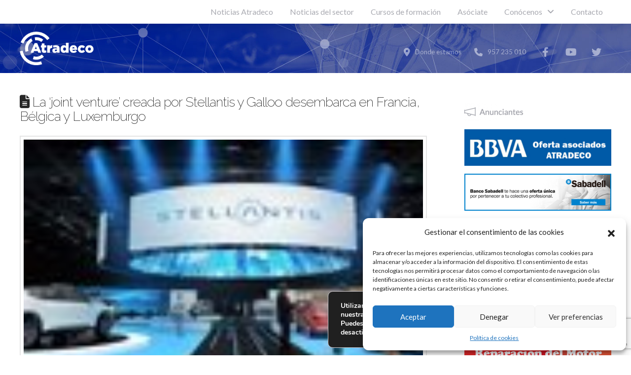

--- FILE ---
content_type: text/html; charset=UTF-8
request_url: https://atradeco.org/noticias-del-sector/la-joint-venture-creada-por-stellantis-y-galloo-desembarca-en-francia-belgica-y-luxemburgo/
body_size: 26615
content:
<!DOCTYPE html>
<html class="no-js" lang="es">
<head>
<meta charset="UTF-8">
<meta name="viewport" content="width=device-width, initial-scale=1.0">
<link rel="pingback" href="https://atradeco.org/xmlrpc.php">
<title>La &#8216;joint venture&#8217; creada por Stellantis y Galloo desembarca en Francia, Bélgica y Luxemburgo | ATRADECO &#8211; Asociaci&oacute;n Provincial de Talleres y Automoci&oacute;n de C&oacute;rdoba</title>
<meta name='robots' content='max-image-preview:large' />
<link rel='dns-prefetch' href='//fonts.googleapis.com' />
<link rel="alternate" type="application/rss+xml" title="ATRADECO - Asociaci&oacute;n Provincial de Talleres y Automoci&oacute;n de C&oacute;rdoba &raquo; Feed" href="https://atradeco.org/feed/" />
<link rel="alternate" type="application/rss+xml" title="ATRADECO - Asociaci&oacute;n Provincial de Talleres y Automoci&oacute;n de C&oacute;rdoba &raquo; Feed de los comentarios" href="https://atradeco.org/comments/feed/" />
<script type="text/javascript">
/* <![CDATA[ */
window._wpemojiSettings = {"baseUrl":"https:\/\/s.w.org\/images\/core\/emoji\/15.0.3\/72x72\/","ext":".png","svgUrl":"https:\/\/s.w.org\/images\/core\/emoji\/15.0.3\/svg\/","svgExt":".svg","source":{"concatemoji":"https:\/\/atradeco.org\/wp-includes\/js\/wp-emoji-release.min.js?ver=6.5.7"}};
/*! This file is auto-generated */
!function(i,n){var o,s,e;function c(e){try{var t={supportTests:e,timestamp:(new Date).valueOf()};sessionStorage.setItem(o,JSON.stringify(t))}catch(e){}}function p(e,t,n){e.clearRect(0,0,e.canvas.width,e.canvas.height),e.fillText(t,0,0);var t=new Uint32Array(e.getImageData(0,0,e.canvas.width,e.canvas.height).data),r=(e.clearRect(0,0,e.canvas.width,e.canvas.height),e.fillText(n,0,0),new Uint32Array(e.getImageData(0,0,e.canvas.width,e.canvas.height).data));return t.every(function(e,t){return e===r[t]})}function u(e,t,n){switch(t){case"flag":return n(e,"\ud83c\udff3\ufe0f\u200d\u26a7\ufe0f","\ud83c\udff3\ufe0f\u200b\u26a7\ufe0f")?!1:!n(e,"\ud83c\uddfa\ud83c\uddf3","\ud83c\uddfa\u200b\ud83c\uddf3")&&!n(e,"\ud83c\udff4\udb40\udc67\udb40\udc62\udb40\udc65\udb40\udc6e\udb40\udc67\udb40\udc7f","\ud83c\udff4\u200b\udb40\udc67\u200b\udb40\udc62\u200b\udb40\udc65\u200b\udb40\udc6e\u200b\udb40\udc67\u200b\udb40\udc7f");case"emoji":return!n(e,"\ud83d\udc26\u200d\u2b1b","\ud83d\udc26\u200b\u2b1b")}return!1}function f(e,t,n){var r="undefined"!=typeof WorkerGlobalScope&&self instanceof WorkerGlobalScope?new OffscreenCanvas(300,150):i.createElement("canvas"),a=r.getContext("2d",{willReadFrequently:!0}),o=(a.textBaseline="top",a.font="600 32px Arial",{});return e.forEach(function(e){o[e]=t(a,e,n)}),o}function t(e){var t=i.createElement("script");t.src=e,t.defer=!0,i.head.appendChild(t)}"undefined"!=typeof Promise&&(o="wpEmojiSettingsSupports",s=["flag","emoji"],n.supports={everything:!0,everythingExceptFlag:!0},e=new Promise(function(e){i.addEventListener("DOMContentLoaded",e,{once:!0})}),new Promise(function(t){var n=function(){try{var e=JSON.parse(sessionStorage.getItem(o));if("object"==typeof e&&"number"==typeof e.timestamp&&(new Date).valueOf()<e.timestamp+604800&&"object"==typeof e.supportTests)return e.supportTests}catch(e){}return null}();if(!n){if("undefined"!=typeof Worker&&"undefined"!=typeof OffscreenCanvas&&"undefined"!=typeof URL&&URL.createObjectURL&&"undefined"!=typeof Blob)try{var e="postMessage("+f.toString()+"("+[JSON.stringify(s),u.toString(),p.toString()].join(",")+"));",r=new Blob([e],{type:"text/javascript"}),a=new Worker(URL.createObjectURL(r),{name:"wpTestEmojiSupports"});return void(a.onmessage=function(e){c(n=e.data),a.terminate(),t(n)})}catch(e){}c(n=f(s,u,p))}t(n)}).then(function(e){for(var t in e)n.supports[t]=e[t],n.supports.everything=n.supports.everything&&n.supports[t],"flag"!==t&&(n.supports.everythingExceptFlag=n.supports.everythingExceptFlag&&n.supports[t]);n.supports.everythingExceptFlag=n.supports.everythingExceptFlag&&!n.supports.flag,n.DOMReady=!1,n.readyCallback=function(){n.DOMReady=!0}}).then(function(){return e}).then(function(){var e;n.supports.everything||(n.readyCallback(),(e=n.source||{}).concatemoji?t(e.concatemoji):e.wpemoji&&e.twemoji&&(t(e.twemoji),t(e.wpemoji)))}))}((window,document),window._wpemojiSettings);
/* ]]> */
</script>
<link rel='stylesheet' id='mec-select2-style-css' href='https://atradeco.org/wp-content/plugins/modern-events-calendar/assets/packages/select2/select2.min.css?ver=6.6.4' type='text/css' media='all' />
<link rel='stylesheet' id='mec-font-icons-css' href='https://atradeco.org/wp-content/plugins/modern-events-calendar/assets/css/iconfonts.css?ver=6.5.7' type='text/css' media='all' />
<link rel='stylesheet' id='mec-frontend-style-css' href='https://atradeco.org/wp-content/plugins/modern-events-calendar/assets/css/frontend.min.css?ver=6.6.4' type='text/css' media='all' />
<link rel='stylesheet' id='mec-tooltip-style-css' href='https://atradeco.org/wp-content/plugins/modern-events-calendar/assets/packages/tooltip/tooltip.css?ver=6.5.7' type='text/css' media='all' />
<link rel='stylesheet' id='mec-tooltip-shadow-style-css' href='https://atradeco.org/wp-content/plugins/modern-events-calendar/assets/packages/tooltip/tooltipster-sideTip-shadow.min.css?ver=6.5.7' type='text/css' media='all' />
<link rel='stylesheet' id='featherlight-css' href='https://atradeco.org/wp-content/plugins/modern-events-calendar/assets/packages/featherlight/featherlight.css?ver=6.5.7' type='text/css' media='all' />
<link rel='stylesheet' id='mec-google-fonts-css' href='//fonts.googleapis.com/css?family=Montserrat%3A400%2C700%7CRoboto%3A100%2C300%2C400%2C700&#038;ver=6.5.7' type='text/css' media='all' />
<link rel='stylesheet' id='mec-lity-style-css' href='https://atradeco.org/wp-content/plugins/modern-events-calendar/assets/packages/lity/lity.min.css?ver=6.5.7' type='text/css' media='all' />
<link rel='stylesheet' id='mec-general-calendar-style-css' href='https://atradeco.org/wp-content/plugins/modern-events-calendar/assets/css/mec-general-calendar.css?ver=6.5.7' type='text/css' media='all' />
<style id='wp-emoji-styles-inline-css' type='text/css'>

	img.wp-smiley, img.emoji {
		display: inline !important;
		border: none !important;
		box-shadow: none !important;
		height: 1em !important;
		width: 1em !important;
		margin: 0 0.07em !important;
		vertical-align: -0.1em !important;
		background: none !important;
		padding: 0 !important;
	}
</style>
<link rel='stylesheet' id='wp-block-library-css' href='https://atradeco.org/wp-includes/css/dist/block-library/style.min.css?ver=6.5.7' type='text/css' media='all' />
<style id='wp-block-library-theme-inline-css' type='text/css'>
.wp-block-audio figcaption{color:#555;font-size:13px;text-align:center}.is-dark-theme .wp-block-audio figcaption{color:#ffffffa6}.wp-block-audio{margin:0 0 1em}.wp-block-code{border:1px solid #ccc;border-radius:4px;font-family:Menlo,Consolas,monaco,monospace;padding:.8em 1em}.wp-block-embed figcaption{color:#555;font-size:13px;text-align:center}.is-dark-theme .wp-block-embed figcaption{color:#ffffffa6}.wp-block-embed{margin:0 0 1em}.blocks-gallery-caption{color:#555;font-size:13px;text-align:center}.is-dark-theme .blocks-gallery-caption{color:#ffffffa6}.wp-block-image figcaption{color:#555;font-size:13px;text-align:center}.is-dark-theme .wp-block-image figcaption{color:#ffffffa6}.wp-block-image{margin:0 0 1em}.wp-block-pullquote{border-bottom:4px solid;border-top:4px solid;color:currentColor;margin-bottom:1.75em}.wp-block-pullquote cite,.wp-block-pullquote footer,.wp-block-pullquote__citation{color:currentColor;font-size:.8125em;font-style:normal;text-transform:uppercase}.wp-block-quote{border-left:.25em solid;margin:0 0 1.75em;padding-left:1em}.wp-block-quote cite,.wp-block-quote footer{color:currentColor;font-size:.8125em;font-style:normal;position:relative}.wp-block-quote.has-text-align-right{border-left:none;border-right:.25em solid;padding-left:0;padding-right:1em}.wp-block-quote.has-text-align-center{border:none;padding-left:0}.wp-block-quote.is-large,.wp-block-quote.is-style-large,.wp-block-quote.is-style-plain{border:none}.wp-block-search .wp-block-search__label{font-weight:700}.wp-block-search__button{border:1px solid #ccc;padding:.375em .625em}:where(.wp-block-group.has-background){padding:1.25em 2.375em}.wp-block-separator.has-css-opacity{opacity:.4}.wp-block-separator{border:none;border-bottom:2px solid;margin-left:auto;margin-right:auto}.wp-block-separator.has-alpha-channel-opacity{opacity:1}.wp-block-separator:not(.is-style-wide):not(.is-style-dots){width:100px}.wp-block-separator.has-background:not(.is-style-dots){border-bottom:none;height:1px}.wp-block-separator.has-background:not(.is-style-wide):not(.is-style-dots){height:2px}.wp-block-table{margin:0 0 1em}.wp-block-table td,.wp-block-table th{word-break:normal}.wp-block-table figcaption{color:#555;font-size:13px;text-align:center}.is-dark-theme .wp-block-table figcaption{color:#ffffffa6}.wp-block-video figcaption{color:#555;font-size:13px;text-align:center}.is-dark-theme .wp-block-video figcaption{color:#ffffffa6}.wp-block-video{margin:0 0 1em}.wp-block-template-part.has-background{margin-bottom:0;margin-top:0;padding:1.25em 2.375em}
</style>
<style id='feedzy-rss-feeds-loop-style-inline-css' type='text/css'>
.wp-block-feedzy-rss-feeds-loop{display:grid;gap:24px;grid-template-columns:repeat(1,1fr)}@media(min-width:782px){.wp-block-feedzy-rss-feeds-loop.feedzy-loop-columns-2,.wp-block-feedzy-rss-feeds-loop.feedzy-loop-columns-3,.wp-block-feedzy-rss-feeds-loop.feedzy-loop-columns-4,.wp-block-feedzy-rss-feeds-loop.feedzy-loop-columns-5{grid-template-columns:repeat(2,1fr)}}@media(min-width:960px){.wp-block-feedzy-rss-feeds-loop.feedzy-loop-columns-2{grid-template-columns:repeat(2,1fr)}.wp-block-feedzy-rss-feeds-loop.feedzy-loop-columns-3{grid-template-columns:repeat(3,1fr)}.wp-block-feedzy-rss-feeds-loop.feedzy-loop-columns-4{grid-template-columns:repeat(4,1fr)}.wp-block-feedzy-rss-feeds-loop.feedzy-loop-columns-5{grid-template-columns:repeat(5,1fr)}}.wp-block-feedzy-rss-feeds-loop .wp-block-image.is-style-rounded img{border-radius:9999px}

</style>
<style id='classic-theme-styles-inline-css' type='text/css'>
/*! This file is auto-generated */
.wp-block-button__link{color:#fff;background-color:#32373c;border-radius:9999px;box-shadow:none;text-decoration:none;padding:calc(.667em + 2px) calc(1.333em + 2px);font-size:1.125em}.wp-block-file__button{background:#32373c;color:#fff;text-decoration:none}
</style>
<style id='global-styles-inline-css' type='text/css'>
body{--wp--preset--color--black: #000000;--wp--preset--color--cyan-bluish-gray: #abb8c3;--wp--preset--color--white: #ffffff;--wp--preset--color--pale-pink: #f78da7;--wp--preset--color--vivid-red: #cf2e2e;--wp--preset--color--luminous-vivid-orange: #ff6900;--wp--preset--color--luminous-vivid-amber: #fcb900;--wp--preset--color--light-green-cyan: #7bdcb5;--wp--preset--color--vivid-green-cyan: #00d084;--wp--preset--color--pale-cyan-blue: #8ed1fc;--wp--preset--color--vivid-cyan-blue: #0693e3;--wp--preset--color--vivid-purple: #9b51e0;--wp--preset--gradient--vivid-cyan-blue-to-vivid-purple: linear-gradient(135deg,rgba(6,147,227,1) 0%,rgb(155,81,224) 100%);--wp--preset--gradient--light-green-cyan-to-vivid-green-cyan: linear-gradient(135deg,rgb(122,220,180) 0%,rgb(0,208,130) 100%);--wp--preset--gradient--luminous-vivid-amber-to-luminous-vivid-orange: linear-gradient(135deg,rgba(252,185,0,1) 0%,rgba(255,105,0,1) 100%);--wp--preset--gradient--luminous-vivid-orange-to-vivid-red: linear-gradient(135deg,rgba(255,105,0,1) 0%,rgb(207,46,46) 100%);--wp--preset--gradient--very-light-gray-to-cyan-bluish-gray: linear-gradient(135deg,rgb(238,238,238) 0%,rgb(169,184,195) 100%);--wp--preset--gradient--cool-to-warm-spectrum: linear-gradient(135deg,rgb(74,234,220) 0%,rgb(151,120,209) 20%,rgb(207,42,186) 40%,rgb(238,44,130) 60%,rgb(251,105,98) 80%,rgb(254,248,76) 100%);--wp--preset--gradient--blush-light-purple: linear-gradient(135deg,rgb(255,206,236) 0%,rgb(152,150,240) 100%);--wp--preset--gradient--blush-bordeaux: linear-gradient(135deg,rgb(254,205,165) 0%,rgb(254,45,45) 50%,rgb(107,0,62) 100%);--wp--preset--gradient--luminous-dusk: linear-gradient(135deg,rgb(255,203,112) 0%,rgb(199,81,192) 50%,rgb(65,88,208) 100%);--wp--preset--gradient--pale-ocean: linear-gradient(135deg,rgb(255,245,203) 0%,rgb(182,227,212) 50%,rgb(51,167,181) 100%);--wp--preset--gradient--electric-grass: linear-gradient(135deg,rgb(202,248,128) 0%,rgb(113,206,126) 100%);--wp--preset--gradient--midnight: linear-gradient(135deg,rgb(2,3,129) 0%,rgb(40,116,252) 100%);--wp--preset--font-size--small: 13px;--wp--preset--font-size--medium: 20px;--wp--preset--font-size--large: 36px;--wp--preset--font-size--x-large: 42px;--wp--preset--spacing--20: 0.44rem;--wp--preset--spacing--30: 0.67rem;--wp--preset--spacing--40: 1rem;--wp--preset--spacing--50: 1.5rem;--wp--preset--spacing--60: 2.25rem;--wp--preset--spacing--70: 3.38rem;--wp--preset--spacing--80: 5.06rem;--wp--preset--shadow--natural: 6px 6px 9px rgba(0, 0, 0, 0.2);--wp--preset--shadow--deep: 12px 12px 50px rgba(0, 0, 0, 0.4);--wp--preset--shadow--sharp: 6px 6px 0px rgba(0, 0, 0, 0.2);--wp--preset--shadow--outlined: 6px 6px 0px -3px rgba(255, 255, 255, 1), 6px 6px rgba(0, 0, 0, 1);--wp--preset--shadow--crisp: 6px 6px 0px rgba(0, 0, 0, 1);}:where(.is-layout-flex){gap: 0.5em;}:where(.is-layout-grid){gap: 0.5em;}body .is-layout-flex{display: flex;}body .is-layout-flex{flex-wrap: wrap;align-items: center;}body .is-layout-flex > *{margin: 0;}body .is-layout-grid{display: grid;}body .is-layout-grid > *{margin: 0;}:where(.wp-block-columns.is-layout-flex){gap: 2em;}:where(.wp-block-columns.is-layout-grid){gap: 2em;}:where(.wp-block-post-template.is-layout-flex){gap: 1.25em;}:where(.wp-block-post-template.is-layout-grid){gap: 1.25em;}.has-black-color{color: var(--wp--preset--color--black) !important;}.has-cyan-bluish-gray-color{color: var(--wp--preset--color--cyan-bluish-gray) !important;}.has-white-color{color: var(--wp--preset--color--white) !important;}.has-pale-pink-color{color: var(--wp--preset--color--pale-pink) !important;}.has-vivid-red-color{color: var(--wp--preset--color--vivid-red) !important;}.has-luminous-vivid-orange-color{color: var(--wp--preset--color--luminous-vivid-orange) !important;}.has-luminous-vivid-amber-color{color: var(--wp--preset--color--luminous-vivid-amber) !important;}.has-light-green-cyan-color{color: var(--wp--preset--color--light-green-cyan) !important;}.has-vivid-green-cyan-color{color: var(--wp--preset--color--vivid-green-cyan) !important;}.has-pale-cyan-blue-color{color: var(--wp--preset--color--pale-cyan-blue) !important;}.has-vivid-cyan-blue-color{color: var(--wp--preset--color--vivid-cyan-blue) !important;}.has-vivid-purple-color{color: var(--wp--preset--color--vivid-purple) !important;}.has-black-background-color{background-color: var(--wp--preset--color--black) !important;}.has-cyan-bluish-gray-background-color{background-color: var(--wp--preset--color--cyan-bluish-gray) !important;}.has-white-background-color{background-color: var(--wp--preset--color--white) !important;}.has-pale-pink-background-color{background-color: var(--wp--preset--color--pale-pink) !important;}.has-vivid-red-background-color{background-color: var(--wp--preset--color--vivid-red) !important;}.has-luminous-vivid-orange-background-color{background-color: var(--wp--preset--color--luminous-vivid-orange) !important;}.has-luminous-vivid-amber-background-color{background-color: var(--wp--preset--color--luminous-vivid-amber) !important;}.has-light-green-cyan-background-color{background-color: var(--wp--preset--color--light-green-cyan) !important;}.has-vivid-green-cyan-background-color{background-color: var(--wp--preset--color--vivid-green-cyan) !important;}.has-pale-cyan-blue-background-color{background-color: var(--wp--preset--color--pale-cyan-blue) !important;}.has-vivid-cyan-blue-background-color{background-color: var(--wp--preset--color--vivid-cyan-blue) !important;}.has-vivid-purple-background-color{background-color: var(--wp--preset--color--vivid-purple) !important;}.has-black-border-color{border-color: var(--wp--preset--color--black) !important;}.has-cyan-bluish-gray-border-color{border-color: var(--wp--preset--color--cyan-bluish-gray) !important;}.has-white-border-color{border-color: var(--wp--preset--color--white) !important;}.has-pale-pink-border-color{border-color: var(--wp--preset--color--pale-pink) !important;}.has-vivid-red-border-color{border-color: var(--wp--preset--color--vivid-red) !important;}.has-luminous-vivid-orange-border-color{border-color: var(--wp--preset--color--luminous-vivid-orange) !important;}.has-luminous-vivid-amber-border-color{border-color: var(--wp--preset--color--luminous-vivid-amber) !important;}.has-light-green-cyan-border-color{border-color: var(--wp--preset--color--light-green-cyan) !important;}.has-vivid-green-cyan-border-color{border-color: var(--wp--preset--color--vivid-green-cyan) !important;}.has-pale-cyan-blue-border-color{border-color: var(--wp--preset--color--pale-cyan-blue) !important;}.has-vivid-cyan-blue-border-color{border-color: var(--wp--preset--color--vivid-cyan-blue) !important;}.has-vivid-purple-border-color{border-color: var(--wp--preset--color--vivid-purple) !important;}.has-vivid-cyan-blue-to-vivid-purple-gradient-background{background: var(--wp--preset--gradient--vivid-cyan-blue-to-vivid-purple) !important;}.has-light-green-cyan-to-vivid-green-cyan-gradient-background{background: var(--wp--preset--gradient--light-green-cyan-to-vivid-green-cyan) !important;}.has-luminous-vivid-amber-to-luminous-vivid-orange-gradient-background{background: var(--wp--preset--gradient--luminous-vivid-amber-to-luminous-vivid-orange) !important;}.has-luminous-vivid-orange-to-vivid-red-gradient-background{background: var(--wp--preset--gradient--luminous-vivid-orange-to-vivid-red) !important;}.has-very-light-gray-to-cyan-bluish-gray-gradient-background{background: var(--wp--preset--gradient--very-light-gray-to-cyan-bluish-gray) !important;}.has-cool-to-warm-spectrum-gradient-background{background: var(--wp--preset--gradient--cool-to-warm-spectrum) !important;}.has-blush-light-purple-gradient-background{background: var(--wp--preset--gradient--blush-light-purple) !important;}.has-blush-bordeaux-gradient-background{background: var(--wp--preset--gradient--blush-bordeaux) !important;}.has-luminous-dusk-gradient-background{background: var(--wp--preset--gradient--luminous-dusk) !important;}.has-pale-ocean-gradient-background{background: var(--wp--preset--gradient--pale-ocean) !important;}.has-electric-grass-gradient-background{background: var(--wp--preset--gradient--electric-grass) !important;}.has-midnight-gradient-background{background: var(--wp--preset--gradient--midnight) !important;}.has-small-font-size{font-size: var(--wp--preset--font-size--small) !important;}.has-medium-font-size{font-size: var(--wp--preset--font-size--medium) !important;}.has-large-font-size{font-size: var(--wp--preset--font-size--large) !important;}.has-x-large-font-size{font-size: var(--wp--preset--font-size--x-large) !important;}
.wp-block-navigation a:where(:not(.wp-element-button)){color: inherit;}
:where(.wp-block-post-template.is-layout-flex){gap: 1.25em;}:where(.wp-block-post-template.is-layout-grid){gap: 1.25em;}
:where(.wp-block-columns.is-layout-flex){gap: 2em;}:where(.wp-block-columns.is-layout-grid){gap: 2em;}
.wp-block-pullquote{font-size: 1.5em;line-height: 1.6;}
</style>
<link rel='stylesheet' id='rt-fontawsome-css' href='https://atradeco.org/wp-content/plugins/the-post-grid/assets/vendor/font-awesome/css/font-awesome.min.css?ver=7.7.2' type='text/css' media='all' />
<link rel='stylesheet' id='rt-tpg-css' href='https://atradeco.org/wp-content/plugins/the-post-grid/assets/css/thepostgrid.min.css?ver=7.7.2' type='text/css' media='all' />
<link rel='stylesheet' id='wpos-slick-style-css' href='https://atradeco.org/wp-content/plugins/wp-responsive-recent-post-slider/assets/css/slick.css?ver=3.6.4' type='text/css' media='all' />
<link rel='stylesheet' id='wppsac-public-style-css' href='https://atradeco.org/wp-content/plugins/wp-responsive-recent-post-slider/assets/css/recent-post-style.css?ver=3.6.4' type='text/css' media='all' />
<link rel='stylesheet' id='cmplz-general-css' href='https://atradeco.org/wp-content/plugins/complianz-gdpr/assets/css/cookieblocker.min.css?ver=1714713020' type='text/css' media='all' />
<link rel='stylesheet' id='x-stack-css' href='https://atradeco.org/wp-content/themes/pro/framework/dist/css/site/stacks/renew.css?ver=6.4.18' type='text/css' media='all' />
<style id='cs-inline-css' type='text/css'>
@media (min-width:1200px){.x-hide-xl{display:none !important;}}@media (min-width:979px) and (max-width:1199px){.x-hide-lg{display:none !important;}}@media (min-width:767px) and (max-width:978px){.x-hide-md{display:none !important;}}@media (min-width:480px) and (max-width:766px){.x-hide-sm{display:none !important;}}@media (max-width:479px){.x-hide-xs{display:none !important;}} a,h1 a:hover,h2 a:hover,h3 a:hover,h4 a:hover,h5 a:hover,h6 a:hover,.x-comment-time:hover,#reply-title small a,.comment-reply-link:hover,.x-comment-author a:hover,.x-recent-posts a:hover .h-recent-posts{color:rgb(8,27,141);}a:hover,#reply-title small a:hover{color:rgb(29,29,27);}.entry-title:before{color:#dddddd;}a.x-img-thumbnail:hover,li.bypostauthor > article.comment{border-color:rgb(8,27,141);}.flex-direction-nav a,.flex-control-nav a:hover,.flex-control-nav a.flex-active,.x-dropcap,.x-skill-bar .bar,.x-pricing-column.featured h2,.h-comments-title small,.x-pagination a:hover,.woocommerce-pagination a:hover,.x-entry-share .x-share:hover,.entry-thumb,.widget_tag_cloud .tagcloud a:hover,.widget_product_tag_cloud .tagcloud a:hover,.x-highlight,.x-recent-posts .x-recent-posts-img:after,.x-portfolio-filters{background-color:rgb(8,27,141);}.x-portfolio-filters:hover{background-color:rgb(29,29,27);}.x-main{width:calc(72% - 3.20197%);}.x-sidebar{width:calc(100% - 3.20197% - 72%);}.h-landmark{font-weight:400;}.x-comment-author a{color:rgb(58,58,58);}.x-comment-author a,.comment-form-author label,.comment-form-email label,.comment-form-url label,.comment-form-rating label,.comment-form-comment label,.widget_calendar #wp-calendar caption,.widget_calendar #wp-calendar th,.x-accordion-heading .x-accordion-toggle,.x-nav-tabs > li > a:hover,.x-nav-tabs > .active > a,.x-nav-tabs > .active > a:hover{color:#272727;}.widget_calendar #wp-calendar th{border-bottom-color:#272727;}.x-pagination span.current,.woocommerce-pagination span[aria-current],.x-portfolio-filters-menu,.widget_tag_cloud .tagcloud a,.h-feature-headline span i,.widget_price_filter .ui-slider .ui-slider-handle{background-color:#272727;}@media (max-width:978.98px){}html{font-size:16px;}@media (min-width:479px){html{font-size:16px;}}@media (min-width:766px){html{font-size:16px;}}@media (min-width:978px){html{font-size:16px;}}@media (min-width:1199px){html{font-size:16px;}}body{font-style:normal;font-weight:400;color:rgb(58,58,58);background-color:transparent;}.w-b{font-weight:400 !important;}h1,h2,h3,h4,h5,h6,.h1,.h2,.h3,.h4,.h5,.h6{font-family:"Raleway",sans-serif;font-style:normal;font-weight:200;}h1,.h1{letter-spacing:-0.035em;}h2,.h2{letter-spacing:-0.035em;}h3,.h3{letter-spacing:-0.035em;}h4,.h4{letter-spacing:-0.035em;}h5,.h5{letter-spacing:-0.035em;}h6,.h6{letter-spacing:-0.035em;}.w-h{font-weight:200 !important;}.x-container.width{width:95%;}.x-container.max{max-width:1200px;}.x-bar-content.x-container.width{flex-basis:95%;}.x-main.full{float:none;clear:both;display:block;width:auto;}@media (max-width:978.98px){.x-main.full,.x-main.left,.x-main.right,.x-sidebar.left,.x-sidebar.right{float:none;display:block;width:auto !important;}}.entry-header,.entry-content{font-size:1rem;}body,input,button,select,textarea{font-family:"Lato",sans-serif;}h1,h2,h3,h4,h5,h6,.h1,.h2,.h3,.h4,.h5,.h6,h1 a,h2 a,h3 a,h4 a,h5 a,h6 a,.h1 a,.h2 a,.h3 a,.h4 a,.h5 a,.h6 a,blockquote{color:#272727;}.cfc-h-tx{color:#272727 !important;}.cfc-h-bd{border-color:#272727 !important;}.cfc-h-bg{background-color:#272727 !important;}.cfc-b-tx{color:rgb(58,58,58) !important;}.cfc-b-bd{border-color:rgb(58,58,58) !important;}.cfc-b-bg{background-color:rgb(58,58,58) !important;}.x-btn,.button,[type="submit"]{color:#ffffff;border-color:rgb(29,29,27);background-color:rgb(8,27,141);text-shadow:0 0.075em 0.075em rgba(0,0,0,0.5);border-radius:0.25em;}.x-btn:hover,.button:hover,[type="submit"]:hover{color:#ffffff;border-color:rgb(29,29,27);background-color:rgb(29,29,27);text-shadow:0 0.075em 0.075em rgba(0,0,0,0.5);}.x-btn.x-btn-real,.x-btn.x-btn-real:hover{margin-bottom:0.25em;text-shadow:0 0.075em 0.075em rgba(0,0,0,0.65);}.x-btn.x-btn-real{box-shadow:0 0.25em 0 0 #a71000,0 4px 9px rgba(0,0,0,0.75);}.x-btn.x-btn-real:hover{box-shadow:0 0.25em 0 0 #a71000,0 4px 9px rgba(0,0,0,0.75);}.x-btn.x-btn-flat,.x-btn.x-btn-flat:hover{margin-bottom:0;text-shadow:0 0.075em 0.075em rgba(0,0,0,0.65);box-shadow:none;}.x-btn.x-btn-transparent,.x-btn.x-btn-transparent:hover{margin-bottom:0;border-width:3px;text-shadow:none;text-transform:uppercase;background-color:transparent;box-shadow:none;}.bg .mejs-container,.x-video .mejs-container{position:unset !important;} @font-face{font-family:'FontAwesomePro';font-style:normal;font-weight:900;font-display:block;src:url('https://atradeco.org/wp-content/themes/pro/cornerstone/assets/fonts/fa-solid-900.woff2?ver=6.4.2') format('woff2'),url('https://atradeco.org/wp-content/themes/pro/cornerstone/assets/fonts/fa-solid-900.ttf?ver=6.4.2') format('truetype');}[data-x-fa-pro-icon]{font-family:"FontAwesomePro" !important;}[data-x-fa-pro-icon]:before{content:attr(data-x-fa-pro-icon);}[data-x-icon],[data-x-icon-o],[data-x-icon-l],[data-x-icon-s],[data-x-icon-b],[data-x-icon-sr],[data-x-icon-ss],[data-x-icon-sl],[data-x-fa-pro-icon],[class*="cs-fa-"]{display:inline-flex;font-style:normal;font-weight:400;text-decoration:inherit;text-rendering:auto;-webkit-font-smoothing:antialiased;-moz-osx-font-smoothing:grayscale;}[data-x-icon].left,[data-x-icon-o].left,[data-x-icon-l].left,[data-x-icon-s].left,[data-x-icon-b].left,[data-x-icon-sr].left,[data-x-icon-ss].left,[data-x-icon-sl].left,[data-x-fa-pro-icon].left,[class*="cs-fa-"].left{margin-right:0.5em;}[data-x-icon].right,[data-x-icon-o].right,[data-x-icon-l].right,[data-x-icon-s].right,[data-x-icon-b].right,[data-x-icon-sr].right,[data-x-icon-ss].right,[data-x-icon-sl].right,[data-x-fa-pro-icon].right,[class*="cs-fa-"].right{margin-left:0.5em;}[data-x-icon]:before,[data-x-icon-o]:before,[data-x-icon-l]:before,[data-x-icon-s]:before,[data-x-icon-b]:before,[data-x-icon-sr]:before,[data-x-icon-ss]:before,[data-x-icon-sl]:before,[data-x-fa-pro-icon]:before,[class*="cs-fa-"]:before{line-height:1;}@font-face{font-family:'FontAwesome';font-style:normal;font-weight:900;font-display:block;src:url('https://atradeco.org/wp-content/themes/pro/cornerstone/assets/fonts/fa-solid-900.woff2?ver=6.4.2') format('woff2'),url('https://atradeco.org/wp-content/themes/pro/cornerstone/assets/fonts/fa-solid-900.ttf?ver=6.4.2') format('truetype');}[data-x-icon],[data-x-icon-s],[data-x-icon][class*="cs-fa-"]{font-family:"FontAwesome" !important;font-weight:900;}[data-x-icon]:before,[data-x-icon][class*="cs-fa-"]:before{content:attr(data-x-icon);}[data-x-icon-s]:before{content:attr(data-x-icon-s);}@font-face{font-family:'FontAwesomeRegular';font-style:normal;font-weight:400;font-display:block;src:url('https://atradeco.org/wp-content/themes/pro/cornerstone/assets/fonts/fa-regular-400.woff2?ver=6.4.2') format('woff2'),url('https://atradeco.org/wp-content/themes/pro/cornerstone/assets/fonts/fa-regular-400.ttf?ver=6.4.2') format('truetype');}@font-face{font-family:'FontAwesomePro';font-style:normal;font-weight:400;font-display:block;src:url('https://atradeco.org/wp-content/themes/pro/cornerstone/assets/fonts/fa-regular-400.woff2?ver=6.4.2') format('woff2'),url('https://atradeco.org/wp-content/themes/pro/cornerstone/assets/fonts/fa-regular-400.ttf?ver=6.4.2') format('truetype');}[data-x-icon-o]{font-family:"FontAwesomeRegular" !important;}[data-x-icon-o]:before{content:attr(data-x-icon-o);}@font-face{font-family:'FontAwesomeLight';font-style:normal;font-weight:300;font-display:block;src:url('https://atradeco.org/wp-content/themes/pro/cornerstone/assets/fonts/fa-light-300.woff2?ver=6.4.2') format('woff2'),url('https://atradeco.org/wp-content/themes/pro/cornerstone/assets/fonts/fa-light-300.ttf?ver=6.4.2') format('truetype');}@font-face{font-family:'FontAwesomePro';font-style:normal;font-weight:300;font-display:block;src:url('https://atradeco.org/wp-content/themes/pro/cornerstone/assets/fonts/fa-light-300.woff2?ver=6.4.2') format('woff2'),url('https://atradeco.org/wp-content/themes/pro/cornerstone/assets/fonts/fa-light-300.ttf?ver=6.4.2') format('truetype');}[data-x-icon-l]{font-family:"FontAwesomeLight" !important;font-weight:300;}[data-x-icon-l]:before{content:attr(data-x-icon-l);}@font-face{font-family:'FontAwesomeBrands';font-style:normal;font-weight:normal;font-display:block;src:url('https://atradeco.org/wp-content/themes/pro/cornerstone/assets/fonts/fa-brands-400.woff2?ver=6.4.2') format('woff2'),url('https://atradeco.org/wp-content/themes/pro/cornerstone/assets/fonts/fa-brands-400.ttf?ver=6.4.2') format('truetype');}[data-x-icon-b]{font-family:"FontAwesomeBrands" !important;}[data-x-icon-b]:before{content:attr(data-x-icon-b);}.widget.widget_rss li .rsswidget:before{content:"\f35d";padding-right:0.4em;font-family:"FontAwesome";} .mh7-0.x-bar{height:3em;background-color:rgb(255,255,255);}.mh7-0 .x-bar-content{justify-content:space-around;height:3em;}.mh7-0.x-bar-space{height:3em;}.mh7-1.x-bar{border-top-width:0;border-right-width:0;border-bottom-width:0;border-left-width:0;font-size:16px;}.mh7-1 .x-bar-content{flex-direction:row;align-items:center;flex-grow:0;flex-shrink:1;}.mh7-1.x-bar-space{font-size:16px;}.mh7-2.x-bar{box-shadow:0em 0.15em 2em rgba(0,0,0,0.15);z-index:9999;}.mh7-2 .x-bar-content{flex-basis:100%;}.mh7-2.x-bar-outer-spacers:after,.mh7-2.x-bar-outer-spacers:before{flex-basis:2em;width:2em!important;height:2em;}.mh7-3 .x-bar-content{max-width:1200px;}.mh7-4.x-bar{height:auto;padding-right:0em;padding-left:0em;}.mh7-4 .x-bar-content{justify-content:space-between;height:auto;}.mh7-4.x-bar-space{height:auto;}.mh7-5.x-bar{padding-top:1em;padding-bottom:0em;z-index:999;}.mh7-5 .x-bar-content{flex-basis:95%;}.mh7-5.x-bar-outer-spacers:after,.mh7-5.x-bar-outer-spacers:before{flex-basis:0px;width:0px!important;height:0px;}.mh7-6.x-bar{padding-top:0.5em;padding-bottom:0.5em;background-color:#ffffff;}.mh7-7.x-bar-container{flex-direction:row;align-items:center;border-top-width:0;border-right-width:0;border-bottom-width:0;border-left-width:0;font-size:1em;z-index:1;}.mh7-8.x-bar-container{justify-content:space-between;flex-grow:1;flex-shrink:0;}.mh7-9.x-bar-container{flex-basis:0%;}.mh7-a.x-bar-container{justify-content:flex-start;}.mh7-b.x-bar-container{flex-grow:0;flex-shrink:1;}.mh7-c.x-bar-container{flex-basis:auto;}.mh7-d.x-bar-container{justify-content:flex-end;}.mh7-e{font-size:1em;}.mh7-f{flex-direction:row;justify-content:flex-end;align-items:stretch;align-self:center;flex-grow:1;flex-shrink:0;flex-basis:0%;}.mh7-f > li,.mh7-f > li > a{flex-grow:0;flex-shrink:1;flex-basis:auto;}.mh7-g [data-x-toggle-collapse]{transition-duration:300ms;transition-timing-function:cubic-bezier(0.400,0.000,0.200,1.000);}.mh7-h .x-dropdown {width:14em;font-size:16px;border-top-width:0;border-right-width:0;border-bottom-width:0;border-left-width:0;background-color:#ffffff;box-shadow:0em 0.15em 2em 0em rgba(0,0,0,0.15);transition-duration:500ms,500ms,0s;transition-timing-function:cubic-bezier(0.400,0.000,0.200,1.000);}.mh7-h .x-dropdown:not(.x-active) {transition-delay:0s,0s,500ms;}.mh7-j.x-anchor {border-top-width:0;border-right-width:0;border-bottom-width:0;border-left-width:0;font-size:1em;}.mh7-j.x-anchor .x-anchor-content {justify-content:center;}.mh7-l.x-anchor {background-color:transparent;}.mh7-m.x-anchor .x-anchor-content {flex-direction:row;align-items:center;}.mh7-n.x-anchor .x-anchor-content {padding-top:0.75em;padding-right:0.75em;padding-bottom:0.75em;padding-left:0.75em;}.mh7-n.x-anchor .x-anchor-sub-indicator {margin-top:5px;margin-right:5px;margin-bottom:5px;margin-left:5px;font-size:1em;}.mh7-o.x-anchor .x-anchor-text {margin-top:5px;margin-bottom:5px;margin-left:5px;}.mh7-o.x-anchor .x-anchor-text-primary {font-family:inherit;font-size:1em;font-style:normal;font-weight:400;line-height:1;}.mh7-p.x-anchor .x-anchor-text {margin-right:5px;}.mh7-q.x-anchor .x-anchor-text-primary {color:rgba(64,67,83,0.45);}.mh7-q.x-anchor:hover .x-anchor-text-primary,.mh7-q.x-anchor[class*="active"] .x-anchor-text-primary,[data-x-effect-provider*="colors"]:hover .mh7-q.x-anchor .x-anchor-text-primary {color:rgb(8,27,141);}.mh7-r.x-anchor .x-anchor-sub-indicator {color:rgba(64,67,83,0.45);}.mh7-r.x-anchor:hover .x-anchor-sub-indicator,.mh7-r.x-anchor[class*="active"] .x-anchor-sub-indicator,[data-x-effect-provider*="colors"]:hover .mh7-r.x-anchor .x-anchor-sub-indicator {color:rgb(8,27,141);}.mh7-s.x-anchor .x-anchor-text {margin-right:auto;}.mh7-s.x-anchor .x-anchor-sub-indicator {color:rgba(0,0,0,1);}.mh7-s.x-anchor:hover .x-anchor-sub-indicator,.mh7-s.x-anchor[class*="active"] .x-anchor-sub-indicator,[data-x-effect-provider*="colors"]:hover .mh7-s.x-anchor .x-anchor-sub-indicator {color:rgba(0,0,0,0.5);}.mh7-t.x-anchor {margin-top:0em;margin-right:0.5em;margin-bottom:0em;margin-left:0em;}.mh7-t.x-anchor .x-anchor-content {padding-top:0.2em;padding-right:0.2em;padding-bottom:0.2em;padding-left:0.2em;}.mh7-u.x-anchor {border-top-width:2px;border-right-width:2px;border-bottom-width:2px;border-left-width:2px;border-top-style:solid;border-right-style:solid;border-bottom-style:solid;border-left-style:solid;font-size:0.85em;}.mh7-u.x-anchor .x-anchor-content {justify-content:flex-start;}.mh7-u.x-anchor:hover,.mh7-u.x-anchor[class*="active"],[data-x-effect-provider*="colors"]:hover .mh7-u.x-anchor {background-color:rgb(255,255,255);}.mh7-v.x-anchor {border-top-color:transparent;border-right-color:transparent;border-bottom-color:transparent;border-left-color:transparent;border-top-left-radius:20em;border-top-right-radius:20em;border-bottom-right-radius:20em;border-bottom-left-radius:20em;}.mh7-v.x-anchor:hover,.mh7-v.x-anchor[class*="active"],[data-x-effect-provider*="colors"]:hover .mh7-v.x-anchor {border-top-color:rgb(255,255,255);border-right-color:rgb(255,255,255);border-bottom-color:rgb(255,255,255);border-left-color:rgb(255,255,255);}.mh7-v.x-anchor .x-anchor-text-primary {color:rgba(255,255,255,0.5);}.mh7-v.x-anchor:hover .x-anchor-text-primary,.mh7-v.x-anchor[class*="active"] .x-anchor-text-primary,[data-x-effect-provider*="colors"]:hover .mh7-v.x-anchor .x-anchor-text-primary {color:rgb(64,67,83);}.mh7-v.x-anchor .x-graphic-icon {color:rgba(255,255,255,0.50);}.mh7-v.x-anchor:hover .x-graphic-icon,.mh7-v.x-anchor[class*="active"] .x-graphic-icon,[data-x-effect-provider*="colors"]:hover .mh7-v.x-anchor .x-graphic-icon {color:rgb(64,67,83);}.mh7-w.x-anchor .x-graphic {margin-top:5px;margin-right:5px;margin-bottom:5px;margin-left:5px;}.mh7-w.x-anchor .x-graphic-icon {font-size:1.25em;width:auto;border-top-width:0;border-right-width:0;border-bottom-width:0;border-left-width:0;background-color:transparent;}.mh7-x.x-anchor {border-top-color:rgb(255,255,255);border-right-color:rgb(255,255,255);border-bottom-color:rgb(255,255,255);border-left-color:rgb(255,255,255);border-top-left-radius:5em;border-top-right-radius:5em;border-bottom-right-radius:5em;border-bottom-left-radius:5em;}.mh7-x.x-anchor .x-anchor-text-primary {color:rgb(255,255,255);}.mh7-x.x-anchor:hover .x-anchor-text-primary,.mh7-x.x-anchor[class*="active"] .x-anchor-text-primary,[data-x-effect-provider*="colors"]:hover .mh7-x.x-anchor .x-anchor-text-primary {color:rgb(64,67,83);}.mh7-x.x-anchor .x-graphic-icon {color:rgb(255,255,255);}.mh7-x.x-anchor:hover .x-graphic-icon,.mh7-x.x-anchor[class*="active"] .x-graphic-icon,[data-x-effect-provider*="colors"]:hover .mh7-x.x-anchor .x-graphic-icon {color:rgb(64,67,83);}.mh7-y.x-anchor {width:2.75em;height:2.75em;}.mh7-z.x-anchor .x-graphic-icon {color:rgba(255,255,255,0.5);}.mh7-z.x-anchor:hover .x-graphic-icon,.mh7-z.x-anchor[class*="active"] .x-graphic-icon,[data-x-effect-provider*="colors"]:hover .mh7-z.x-anchor .x-graphic-icon {color:rgb(255,255,255);}.mh7-10.x-anchor {border-top-left-radius:100em;border-top-right-radius:100em;border-bottom-right-radius:100em;border-bottom-left-radius:100em;background-color:rgba(255,255,255,1);box-shadow:0em 0.15em 0.65em 0em rgba(0,0,0,0.25);}.mh7-10.x-anchor .x-graphic-icon {color:rgba(0,0,0,1);}.mh7-10.x-anchor:hover .x-graphic-icon,.mh7-10.x-anchor[class*="active"] .x-graphic-icon,[data-x-effect-provider*="colors"]:hover .mh7-10.x-anchor .x-graphic-icon {color:rgba(0,0,0,0.5);}.mh7-10.x-anchor .x-toggle {color:rgba(0,0,0,1);}.mh7-10.x-anchor:hover .x-toggle,.mh7-10.x-anchor[class*="active"] .x-toggle,[data-x-effect-provider*="colors"]:hover .mh7-10.x-anchor .x-toggle {color:rgba(0,0,0,0.5);}.mh7-10.x-anchor .x-toggle-burger {width:12em;margin-top:3.25em;margin-right:0;margin-bottom:3.25em;margin-left:0;font-size:0.1em;}.mh7-10.x-anchor .x-toggle-burger-bun-t {transform:translate3d(0,calc(3.25em * -1),0);}.mh7-10.x-anchor .x-toggle-burger-bun-b {transform:translate3d(0,3.25em,0);}.mh7-11.x-anchor .x-anchor-text-primary {color:rgba(0,0,0,1);}.mh7-11.x-anchor:hover .x-anchor-text-primary,.mh7-11.x-anchor[class*="active"] .x-anchor-text-primary,[data-x-effect-provider*="colors"]:hover .mh7-11.x-anchor .x-anchor-text-primary {color:rgba(0,0,0,0.5);}.mh7-12.x-image{font-size:1em;border-top-width:0;border-right-width:0;border-bottom-width:0;border-left-width:0;background-color:transparent;}.mh7-13.x-image{max-width:150px;margin-top:0px;margin-right:0px;margin-bottom:1em;margin-left:0px;}.mh7-15{font-size:16px;transition-duration:500ms;}.mh7-15 .x-off-canvas-bg{background-color:rgba(0,0,0,0.75);transition-duration:500ms;transition-timing-function:cubic-bezier(0.400,0.000,0.200,1.000);}.mh7-15 .x-off-canvas-close{width:calc(1em * 2);height:calc(1em * 2);font-size:1.5em;color:rgba(0,0,0,0.5);transition-duration:0.3s,500ms,500ms;transition-timing-function:ease-in-out,cubic-bezier(0.400,0.000,0.200,1.000),cubic-bezier(0.400,0.000,0.200,1.000);}.mh7-15 .x-off-canvas-close:focus,.mh7-15 .x-off-canvas-close:hover{color:rgba(0,0,0,1);}.mh7-15 .x-off-canvas-content{max-width:24em;padding-top:calc(1.5em * 2);padding-right:calc(1.5em * 2);padding-bottom:calc(1.5em * 2);padding-left:calc(1.5em * 2);border-top-width:0;border-right-width:0;border-bottom-width:0;border-left-width:0;background-color:#ffffff;box-shadow:0em 0em 2em 0em rgba(0,0,0,0.25);transition-duration:500ms;transition-timing-function:cubic-bezier(0.400,0.000,0.200,1.000);}  .m96-0.x-bar{height:auto;padding-right:0em;padding-left:0em;border-top-width:0;border-right-width:0;border-bottom-width:0;border-left-width:0;font-size:16px;z-index:9999;}.m96-0 .x-bar-content{flex-direction:column;align-items:center;flex-grow:0;flex-shrink:1;flex-basis:100%;height:auto;}.m96-0.x-bar-space{font-size:16px;}.m96-1.x-bar{padding-top:3em;padding-bottom:3em;background-color:#ffffff;}.m96-1 .x-bar-content{justify-content:flex-start;max-width:1200px;}.m96-1.x-bar-outer-spacers:after,.m96-1.x-bar-outer-spacers:before{flex-basis:0em;width:0em!important;height:0em;}.m96-2.x-bar{padding-top:2em;padding-bottom:2em;background-color:rgb(255,255,255);box-shadow:0em 0.15em 2em 0em rgba(0,0,0,0.15);}.m96-2 .x-bar-content{justify-content:space-between;}.m96-2.x-bar-outer-spacers:after,.m96-2.x-bar-outer-spacers:before{flex-basis:2em;width:2em!important;height:2em;}.m96-3.x-bar-container{flex-direction:row;}.m96-4.x-bar-container{justify-content:space-between;}.m96-5.x-bar-container{align-items:center;flex-basis:auto;border-top-width:0;border-right-width:0;border-bottom-width:0;border-left-width:0;font-size:1em;}.m96-6.x-bar-container{flex-grow:0;flex-shrink:1;}.m96-7.x-bar-container{z-index:1;}.m96-8.x-bar-container{z-index:auto;}.m96-9.x-bar-container{justify-content:center;}.m96-a.x-bar-container{flex-grow:1;flex-shrink:0;}.m96-b.x-bar-container{flex-direction:column;}.m96-c.x-text{margin-top:0em;margin-right:0em;margin-bottom:2em;margin-left:0em;border-top-width:0;border-right-width:0;border-bottom-width:0;border-left-width:0;font-size:1em;}.m96-c.x-text .x-text-content-text-primary{font-family:inherit;font-size:1.5em;font-style:normal;font-weight:inherit;line-height:1.4;letter-spacing:0em;text-transform:none;color:rgba(64,67,83,0.5);}.m96-d.x-image{display:block;}.m96-e.x-image{font-size:1em;border-top-width:0;border-right-width:0;border-bottom-width:0;border-left-width:0;}.m96-i.x-image img{object-fit:scale-down;object-position:5% 5%;}.m96-j.x-image{max-width:0150px;border-top-left-radius:3em;border-top-right-radius:3em;border-bottom-right-radius:3em;border-bottom-left-radius:3em;}.m96-k.x-image{background-color:transparent;}.m96-l.x-image{max-width:150px;margin-right:1em;margin-left:1em;}.m96-m.x-image{margin-top:0px;margin-bottom:0px;}.m96-n.x-image{margin-top:0em;margin-bottom:0em;}.m96-o{margin-top:1em;margin-right:0px;margin-bottom:0px;margin-left:0px;font-size:1em;flex-direction:row;justify-content:space-around;align-items:stretch;align-self:stretch;flex-grow:0;flex-shrink:0;flex-basis:auto;}.m96-o > li,.m96-o > li > a{flex-grow:0;flex-shrink:1;flex-basis:auto;}.m96-p .x-dropdown {width:14em;font-size:16px;border-top-width:0;border-right-width:0;border-bottom-width:0;border-left-width:0;background-color:rgb(255,255,255);box-shadow:0em 0.15em 2em 0em rgba(0,0,0,0.15);transition-duration:500ms,500ms,0s;transition-timing-function:cubic-bezier(0.400,0.000,0.200,1.000);}.m96-p .x-dropdown:not(.x-active) {transition-delay:0s,0s,500ms;}.m96-q.x-anchor {border-top-width:0;border-right-width:0;border-bottom-width:0;border-left-width:0;background-color:transparent;}.m96-q.x-anchor .x-anchor-content {flex-direction:row;justify-content:center;align-items:center;padding-top:0.75em;padding-right:0.75em;padding-bottom:0.75em;padding-left:0.75em;}.m96-q.x-anchor .x-anchor-text {margin-top:5px;margin-bottom:5px;margin-left:5px;}.m96-q.x-anchor .x-anchor-text-primary {font-family:inherit;font-size:1em;font-style:normal;font-weight:inherit;line-height:1;}.m96-q.x-anchor .x-anchor-sub-indicator {margin-top:5px;margin-right:5px;margin-bottom:5px;margin-left:5px;font-size:1em;color:rgba(0,0,0,1);}.m96-q.x-anchor:hover .x-anchor-sub-indicator,.m96-q.x-anchor[class*="active"] .x-anchor-sub-indicator,[data-x-effect-provider*="colors"]:hover .m96-q.x-anchor .x-anchor-sub-indicator {color:rgba(0,0,0,0.5);}.m96-r.x-anchor {font-size:0.85em;}.m96-r.x-anchor .x-anchor-text {margin-right:5px;}.m96-r.x-anchor .x-anchor-text-primary {color:rgba(64,67,83,0.52);}.m96-r.x-anchor:hover .x-anchor-text-primary,.m96-r.x-anchor[class*="active"] .x-anchor-text-primary,[data-x-effect-provider*="colors"]:hover .m96-r.x-anchor .x-anchor-text-primary {color:rgb(64,67,83);}.m96-s.x-anchor {font-size:1em;}.m96-s.x-anchor .x-anchor-text {margin-right:auto;}.m96-s.x-anchor .x-anchor-text-primary {color:rgba(0,0,0,1);}.m96-s.x-anchor:hover .x-anchor-text-primary,.m96-s.x-anchor[class*="active"] .x-anchor-text-primary,[data-x-effect-provider*="colors"]:hover .m96-s.x-anchor .x-anchor-text-primary {color:rgba(0,0,0,0.5);}.m96-t.x-text{margin-top:1em;margin-right:0em;margin-bottom:0em;margin-left:0em;border-top-width:0;border-right-width:0;border-bottom-width:0;border-left-width:0;font-family:inherit;font-size:0.85em;font-style:normal;font-weight:inherit;line-height:1.4;letter-spacing:0em;text-align:center;text-transform:none;color:rgba(64,67,83,0.57);}.m96-t.x-text > :first-child{margin-top:0;}.m96-t.x-text > :last-child{margin-bottom:0;} .sidebar-bottom-margin{margin-bottom:1em!important;}.widget .widget_media_image{margin-bottom:0.5em!important;}.x-main .widget{margin-top:1em!important;}.x-sidebar .widget{margin-top:1em!important;}.publi-after-content{display:-webkit-flex;display:-webkit-box;display:-moz-flex;display:-moz-box;display:-ms-flexbox;display:flex;}.margin-publi-right{margin-right:1em;}.margin-publi-both{margin-right:1em;margin-left:1em;}.margin-publi-left{margin-left:1em;}.footer-logo img{opacity:0.5;filter:alpha(opacity=50);-webkit-filter:grayscale(100%);-webkit-transition:.5s ease-in-out;-moz-filter:grayscale(100%);-moz-transition:.5s ease-in-out;-o-filter:grayscale(100%);-o-transition:.5s ease-in-out;}.footer-logo img:hover{opacity:1;filter:alpha(opacity=100);-webkit-filter:grayscale(0%);-webkit-transition:.5s ease-in-out;-moz-filter:grayscale(0%);-moz-transition:.5s ease-in-out;-o-filter:grayscale(0%);-o-transition:.5s ease-in-out;}
</style>
<link rel='stylesheet' id='moove_gdpr_frontend-css' href='https://atradeco.org/wp-content/plugins/gdpr-cookie-compliance/dist/styles/gdpr-main.css?ver=4.14.0' type='text/css' media='all' />
<style id='moove_gdpr_frontend-inline-css' type='text/css'>
#moove_gdpr_cookie_modal,#moove_gdpr_cookie_info_bar,.gdpr_cookie_settings_shortcode_content{font-family:Nunito,sans-serif}#moove_gdpr_save_popup_settings_button{background-color:#373737;color:#fff}#moove_gdpr_save_popup_settings_button:hover{background-color:#000}#moove_gdpr_cookie_info_bar .moove-gdpr-info-bar-container .moove-gdpr-info-bar-content a.mgbutton,#moove_gdpr_cookie_info_bar .moove-gdpr-info-bar-container .moove-gdpr-info-bar-content button.mgbutton{background-color:#0C4DA2}#moove_gdpr_cookie_modal .moove-gdpr-modal-content .moove-gdpr-modal-footer-content .moove-gdpr-button-holder a.mgbutton,#moove_gdpr_cookie_modal .moove-gdpr-modal-content .moove-gdpr-modal-footer-content .moove-gdpr-button-holder button.mgbutton,.gdpr_cookie_settings_shortcode_content .gdpr-shr-button.button-green{background-color:#0C4DA2;border-color:#0C4DA2}#moove_gdpr_cookie_modal .moove-gdpr-modal-content .moove-gdpr-modal-footer-content .moove-gdpr-button-holder a.mgbutton:hover,#moove_gdpr_cookie_modal .moove-gdpr-modal-content .moove-gdpr-modal-footer-content .moove-gdpr-button-holder button.mgbutton:hover,.gdpr_cookie_settings_shortcode_content .gdpr-shr-button.button-green:hover{background-color:#fff;color:#0C4DA2}#moove_gdpr_cookie_modal .moove-gdpr-modal-content .moove-gdpr-modal-close i,#moove_gdpr_cookie_modal .moove-gdpr-modal-content .moove-gdpr-modal-close span.gdpr-icon{background-color:#0C4DA2;border:1px solid #0C4DA2}#moove_gdpr_cookie_info_bar span.change-settings-button.focus-g,#moove_gdpr_cookie_info_bar span.change-settings-button:focus,#moove_gdpr_cookie_info_bar button.change-settings-button.focus-g,#moove_gdpr_cookie_info_bar button.change-settings-button:focus{-webkit-box-shadow:0 0 1px 3px #0C4DA2;-moz-box-shadow:0 0 1px 3px #0C4DA2;box-shadow:0 0 1px 3px #0C4DA2}#moove_gdpr_cookie_modal .moove-gdpr-modal-content .moove-gdpr-modal-close i:hover,#moove_gdpr_cookie_modal .moove-gdpr-modal-content .moove-gdpr-modal-close span.gdpr-icon:hover,#moove_gdpr_cookie_info_bar span[data-href]>u.change-settings-button{color:#0C4DA2}#moove_gdpr_cookie_modal .moove-gdpr-modal-content .moove-gdpr-modal-left-content #moove-gdpr-menu li.menu-item-selected a span.gdpr-icon,#moove_gdpr_cookie_modal .moove-gdpr-modal-content .moove-gdpr-modal-left-content #moove-gdpr-menu li.menu-item-selected button span.gdpr-icon{color:inherit}#moove_gdpr_cookie_modal .moove-gdpr-modal-content .moove-gdpr-modal-left-content #moove-gdpr-menu li a span.gdpr-icon,#moove_gdpr_cookie_modal .moove-gdpr-modal-content .moove-gdpr-modal-left-content #moove-gdpr-menu li button span.gdpr-icon{color:inherit}#moove_gdpr_cookie_modal .gdpr-acc-link{line-height:0;font-size:0;color:transparent;position:absolute}#moove_gdpr_cookie_modal .moove-gdpr-modal-content .moove-gdpr-modal-close:hover i,#moove_gdpr_cookie_modal .moove-gdpr-modal-content .moove-gdpr-modal-left-content #moove-gdpr-menu li a,#moove_gdpr_cookie_modal .moove-gdpr-modal-content .moove-gdpr-modal-left-content #moove-gdpr-menu li button,#moove_gdpr_cookie_modal .moove-gdpr-modal-content .moove-gdpr-modal-left-content #moove-gdpr-menu li button i,#moove_gdpr_cookie_modal .moove-gdpr-modal-content .moove-gdpr-modal-left-content #moove-gdpr-menu li a i,#moove_gdpr_cookie_modal .moove-gdpr-modal-content .moove-gdpr-tab-main .moove-gdpr-tab-main-content a:hover,#moove_gdpr_cookie_info_bar.moove-gdpr-dark-scheme .moove-gdpr-info-bar-container .moove-gdpr-info-bar-content a.mgbutton:hover,#moove_gdpr_cookie_info_bar.moove-gdpr-dark-scheme .moove-gdpr-info-bar-container .moove-gdpr-info-bar-content button.mgbutton:hover,#moove_gdpr_cookie_info_bar.moove-gdpr-dark-scheme .moove-gdpr-info-bar-container .moove-gdpr-info-bar-content a:hover,#moove_gdpr_cookie_info_bar.moove-gdpr-dark-scheme .moove-gdpr-info-bar-container .moove-gdpr-info-bar-content button:hover,#moove_gdpr_cookie_info_bar.moove-gdpr-dark-scheme .moove-gdpr-info-bar-container .moove-gdpr-info-bar-content span.change-settings-button:hover,#moove_gdpr_cookie_info_bar.moove-gdpr-dark-scheme .moove-gdpr-info-bar-container .moove-gdpr-info-bar-content button.change-settings-button:hover,#moove_gdpr_cookie_info_bar.moove-gdpr-dark-scheme .moove-gdpr-info-bar-container .moove-gdpr-info-bar-content u.change-settings-button:hover,#moove_gdpr_cookie_info_bar span[data-href]>u.change-settings-button,#moove_gdpr_cookie_info_bar.moove-gdpr-dark-scheme .moove-gdpr-info-bar-container .moove-gdpr-info-bar-content a.mgbutton.focus-g,#moove_gdpr_cookie_info_bar.moove-gdpr-dark-scheme .moove-gdpr-info-bar-container .moove-gdpr-info-bar-content button.mgbutton.focus-g,#moove_gdpr_cookie_info_bar.moove-gdpr-dark-scheme .moove-gdpr-info-bar-container .moove-gdpr-info-bar-content a.focus-g,#moove_gdpr_cookie_info_bar.moove-gdpr-dark-scheme .moove-gdpr-info-bar-container .moove-gdpr-info-bar-content button.focus-g,#moove_gdpr_cookie_info_bar.moove-gdpr-dark-scheme .moove-gdpr-info-bar-container .moove-gdpr-info-bar-content a.mgbutton:focus,#moove_gdpr_cookie_info_bar.moove-gdpr-dark-scheme .moove-gdpr-info-bar-container .moove-gdpr-info-bar-content button.mgbutton:focus,#moove_gdpr_cookie_info_bar.moove-gdpr-dark-scheme .moove-gdpr-info-bar-container .moove-gdpr-info-bar-content a:focus,#moove_gdpr_cookie_info_bar.moove-gdpr-dark-scheme .moove-gdpr-info-bar-container .moove-gdpr-info-bar-content button:focus,#moove_gdpr_cookie_info_bar.moove-gdpr-dark-scheme .moove-gdpr-info-bar-container .moove-gdpr-info-bar-content span.change-settings-button.focus-g,span.change-settings-button:focus,button.change-settings-button.focus-g,button.change-settings-button:focus,#moove_gdpr_cookie_info_bar.moove-gdpr-dark-scheme .moove-gdpr-info-bar-container .moove-gdpr-info-bar-content u.change-settings-button.focus-g,#moove_gdpr_cookie_info_bar.moove-gdpr-dark-scheme .moove-gdpr-info-bar-container .moove-gdpr-info-bar-content u.change-settings-button:focus{color:#0C4DA2}#moove_gdpr_cookie_modal.gdpr_lightbox-hide{display:none}
</style>
<script type="text/javascript" src="https://atradeco.org/wp-includes/js/jquery/jquery.min.js?ver=3.7.1" id="jquery-core-js"></script>
<script type="text/javascript" src="https://atradeco.org/wp-includes/js/jquery/jquery-migrate.min.js?ver=3.4.1" id="jquery-migrate-js"></script>
<script type="text/javascript" src="https://atradeco.org/wp-content/plugins/modern-events-calendar/assets/js/mec-general-calendar.js?ver=6.6.4" id="mec-general-calendar-script-js"></script>
<script type="text/javascript" src="https://atradeco.org/wp-content/plugins/modern-events-calendar/assets/packages/tooltip/tooltip.js?ver=6.6.4" id="mec-tooltip-script-js"></script>
<script type="text/javascript" id="mec-frontend-script-js-extra">
/* <![CDATA[ */
var mecdata = {"day":"d\u00eda","days":"d\u00edas","hour":"hora","hours":"horas","minute":"minuto","minutes":"minutos","second":"segundo","seconds":"segundos","next":"Siguiente","prev":"Anterior","elementor_edit_mode":"no","recapcha_key":"","ajax_url":"https:\/\/atradeco.org\/wp-admin\/admin-ajax.php","fes_nonce":"aa84eccfd6","fes_thankyou_page_time":"2000","fes_upload_nonce":"99beee0e62","current_year":"2026","current_month":"01","datepicker_format":"yy-mm-dd"};
/* ]]> */
</script>
<script type="text/javascript" src="https://atradeco.org/wp-content/plugins/modern-events-calendar/assets/js/frontend.js?ver=6.6.4" id="mec-frontend-script-js"></script>
<script type="text/javascript" src="https://atradeco.org/wp-content/plugins/modern-events-calendar/assets/js/events.js?ver=6.6.4" id="mec-events-script-js"></script>
<link rel="https://api.w.org/" href="https://atradeco.org/wp-json/" /><link rel="alternate" type="application/json" href="https://atradeco.org/wp-json/wp/v2/posts/11363" /><link rel="canonical" href="https://atradeco.org/noticias-del-sector/la-joint-venture-creada-por-stellantis-y-galloo-desembarca-en-francia-belgica-y-luxemburgo/" />
<link rel='shortlink' href='https://atradeco.org/?p=11363' />
<link rel="alternate" type="application/json+oembed" href="https://atradeco.org/wp-json/oembed/1.0/embed?url=https%3A%2F%2Fatradeco.org%2Fnoticias-del-sector%2Fla-joint-venture-creada-por-stellantis-y-galloo-desembarca-en-francia-belgica-y-luxemburgo%2F" />
<link rel="alternate" type="text/xml+oembed" href="https://atradeco.org/wp-json/oembed/1.0/embed?url=https%3A%2F%2Fatradeco.org%2Fnoticias-del-sector%2Fla-joint-venture-creada-por-stellantis-y-galloo-desembarca-en-francia-belgica-y-luxemburgo%2F&#038;format=xml" />
<style type="text/css">
.feedzy-rss-link-icon:after {
	content: url("https://atradeco.org/wp-content/plugins/feedzy-rss-feeds/img/external-link.png");
	margin-left: 3px;
}
</style>
		<!-- Global site tag (gtag.js) - Google Analytics -->
<script type="text/plain" data-service="google-analytics" data-category="statistics" async data-cmplz-src="https://www.googletagmanager.com/gtag/js?id=UA-172445570-1"></script>
<script>
  window.dataLayer = window.dataLayer || [];
  function gtag(){dataLayer.push(arguments);}
  gtag('js', new Date());

  gtag('config', 'UA-172445570-1');
</script>
		<script>

			jQuery(window).on('elementor/frontend/init', function () {
				var previewIframe = jQuery('#elementor-preview-iframe').get(0);

				// Attach a load event listener to the preview iframe
				jQuery(previewIframe).on('load', function () {
					var tpg_selector = tpg_str_rev("nottub-tropmi-gpttr nottub-aera-noitces-dda-rotnemele");

					var logo = "https://atradeco.org/wp-content/plugins/the-post-grid";
					var log_path = "/assets/images/icon-40x40.svg"; //tpg_str_rev("gvs.04x04-noci/segami/stessa/");

					jQuery('<div class="' + tpg_selector + '" style="vertical-align: bottom;margin-left: 5px;"><img src="' + logo + log_path + '" alt="TPG"/></div>').insertBefore(".elementor-add-section-drag-title");
				});

			});
		</script>
		<style>
			:root {
				--tpg-primary-color: #0d6efd;
				--tpg-secondary-color: #0654c4;
				--tpg-primary-light: #c4d0ff
			}

					</style>

					<style>.cmplz-hidden {
					display: none !important;
				}</style><meta name="generator" content="Powered by Slider Revolution 6.7.4 - responsive, Mobile-Friendly Slider Plugin for WordPress with comfortable drag and drop interface." />
<link rel="icon" href="https://atradeco.org/wp-content/uploads/2020/05/cropped-favicon-atradeco-32x32.png" sizes="32x32" />
<link rel="icon" href="https://atradeco.org/wp-content/uploads/2020/05/cropped-favicon-atradeco-192x192.png" sizes="192x192" />
<link rel="apple-touch-icon" href="https://atradeco.org/wp-content/uploads/2020/05/cropped-favicon-atradeco-180x180.png" />
<meta name="msapplication-TileImage" content="https://atradeco.org/wp-content/uploads/2020/05/cropped-favicon-atradeco-270x270.png" />
<script>function setREVStartSize(e){
			//window.requestAnimationFrame(function() {
				window.RSIW = window.RSIW===undefined ? window.innerWidth : window.RSIW;
				window.RSIH = window.RSIH===undefined ? window.innerHeight : window.RSIH;
				try {
					var pw = document.getElementById(e.c).parentNode.offsetWidth,
						newh;
					pw = pw===0 || isNaN(pw) || (e.l=="fullwidth" || e.layout=="fullwidth") ? window.RSIW : pw;
					e.tabw = e.tabw===undefined ? 0 : parseInt(e.tabw);
					e.thumbw = e.thumbw===undefined ? 0 : parseInt(e.thumbw);
					e.tabh = e.tabh===undefined ? 0 : parseInt(e.tabh);
					e.thumbh = e.thumbh===undefined ? 0 : parseInt(e.thumbh);
					e.tabhide = e.tabhide===undefined ? 0 : parseInt(e.tabhide);
					e.thumbhide = e.thumbhide===undefined ? 0 : parseInt(e.thumbhide);
					e.mh = e.mh===undefined || e.mh=="" || e.mh==="auto" ? 0 : parseInt(e.mh,0);
					if(e.layout==="fullscreen" || e.l==="fullscreen")
						newh = Math.max(e.mh,window.RSIH);
					else{
						e.gw = Array.isArray(e.gw) ? e.gw : [e.gw];
						for (var i in e.rl) if (e.gw[i]===undefined || e.gw[i]===0) e.gw[i] = e.gw[i-1];
						e.gh = e.el===undefined || e.el==="" || (Array.isArray(e.el) && e.el.length==0)? e.gh : e.el;
						e.gh = Array.isArray(e.gh) ? e.gh : [e.gh];
						for (var i in e.rl) if (e.gh[i]===undefined || e.gh[i]===0) e.gh[i] = e.gh[i-1];
											
						var nl = new Array(e.rl.length),
							ix = 0,
							sl;
						e.tabw = e.tabhide>=pw ? 0 : e.tabw;
						e.thumbw = e.thumbhide>=pw ? 0 : e.thumbw;
						e.tabh = e.tabhide>=pw ? 0 : e.tabh;
						e.thumbh = e.thumbhide>=pw ? 0 : e.thumbh;
						for (var i in e.rl) nl[i] = e.rl[i]<window.RSIW ? 0 : e.rl[i];
						sl = nl[0];
						for (var i in nl) if (sl>nl[i] && nl[i]>0) { sl = nl[i]; ix=i;}
						var m = pw>(e.gw[ix]+e.tabw+e.thumbw) ? 1 : (pw-(e.tabw+e.thumbw)) / (e.gw[ix]);
						newh =  (e.gh[ix] * m) + (e.tabh + e.thumbh);
					}
					var el = document.getElementById(e.c);
					if (el!==null && el) el.style.height = newh+"px";
					el = document.getElementById(e.c+"_wrapper");
					if (el!==null && el) {
						el.style.height = newh+"px";
						el.style.display = "block";
					}
				} catch(e){
					console.log("Failure at Presize of Slider:" + e)
				}
			//});
		  };</script>
<style type="text/css">.mec-wrap, .mec-wrap div:not([class^="elementor-"]), .lity-container, .mec-wrap h1, .mec-wrap h2, .mec-wrap h3, .mec-wrap h4, .mec-wrap h5, .mec-wrap h6, .entry-content .mec-wrap h1, .entry-content .mec-wrap h2, .entry-content .mec-wrap h3, .entry-content .mec-wrap h4, .entry-content .mec-wrap h5, .entry-content .mec-wrap h6, .mec-wrap .mec-totalcal-box input[type="submit"], .mec-wrap .mec-totalcal-box .mec-totalcal-view span, .mec-agenda-event-title a, .lity-content .mec-events-meta-group-booking select, .lity-content .mec-book-ticket-variation h5, .lity-content .mec-events-meta-group-booking input[type="number"], .lity-content .mec-events-meta-group-booking input[type="text"], .lity-content .mec-events-meta-group-booking input[type="email"],.mec-organizer-item a, .mec-single-event .mec-events-meta-group-booking ul.mec-book-tickets-container li.mec-book-ticket-container label { font-family: "Montserrat", -apple-system, BlinkMacSystemFont, "Segoe UI", Roboto, sans-serif;}.mec-event-content p, .mec-search-bar-result .mec-event-detail{ font-family: Roboto, sans-serif;} .mec-wrap .mec-totalcal-box input, .mec-wrap .mec-totalcal-box select, .mec-checkboxes-search .mec-searchbar-category-wrap, .mec-wrap .mec-totalcal-box .mec-totalcal-view span { font-family: "Roboto", Helvetica, Arial, sans-serif; }.mec-event-grid-modern .event-grid-modern-head .mec-event-day, .mec-event-list-minimal .mec-time-details, .mec-event-list-minimal .mec-event-detail, .mec-event-list-modern .mec-event-detail, .mec-event-grid-minimal .mec-time-details, .mec-event-grid-minimal .mec-event-detail, .mec-event-grid-simple .mec-event-detail, .mec-event-cover-modern .mec-event-place, .mec-event-cover-clean .mec-event-place, .mec-calendar .mec-event-article .mec-localtime-details div, .mec-calendar .mec-event-article .mec-event-detail, .mec-calendar.mec-calendar-daily .mec-calendar-d-top h2, .mec-calendar.mec-calendar-daily .mec-calendar-d-top h3, .mec-toggle-item-col .mec-event-day, .mec-weather-summary-temp { font-family: "Roboto", sans-serif; } .mec-fes-form, .mec-fes-list, .mec-fes-form input, .mec-event-date .mec-tooltip .box, .mec-event-status .mec-tooltip .box, .ui-datepicker.ui-widget, .mec-fes-form button[type="submit"].mec-fes-sub-button, .mec-wrap .mec-timeline-events-container p, .mec-wrap .mec-timeline-events-container h4, .mec-wrap .mec-timeline-events-container div, .mec-wrap .mec-timeline-events-container a, .mec-wrap .mec-timeline-events-container span { font-family: -apple-system, BlinkMacSystemFont, "Segoe UI", Roboto, sans-serif !important; }.mec-event-grid-minimal .mec-modal-booking-button:hover, .mec-events-timeline-wrap .mec-organizer-item a, .mec-events-timeline-wrap .mec-organizer-item:after, .mec-events-timeline-wrap .mec-shortcode-organizers i, .mec-timeline-event .mec-modal-booking-button, .mec-wrap .mec-map-lightbox-wp.mec-event-list-classic .mec-event-date, .mec-timetable-t2-col .mec-modal-booking-button:hover, .mec-event-container-classic .mec-modal-booking-button:hover, .mec-calendar-events-side .mec-modal-booking-button:hover, .mec-event-grid-yearly  .mec-modal-booking-button, .mec-events-agenda .mec-modal-booking-button, .mec-event-grid-simple .mec-modal-booking-button, .mec-event-list-minimal  .mec-modal-booking-button:hover, .mec-timeline-month-divider,  .mec-wrap.colorskin-custom .mec-totalcal-box .mec-totalcal-view span:hover,.mec-wrap.colorskin-custom .mec-calendar.mec-event-calendar-classic .mec-selected-day,.mec-wrap.colorskin-custom .mec-color, .mec-wrap.colorskin-custom .mec-event-sharing-wrap .mec-event-sharing > li:hover a, .mec-wrap.colorskin-custom .mec-color-hover:hover, .mec-wrap.colorskin-custom .mec-color-before *:before ,.mec-wrap.colorskin-custom .mec-widget .mec-event-grid-classic.owl-carousel .owl-nav i,.mec-wrap.colorskin-custom .mec-event-list-classic a.magicmore:hover,.mec-wrap.colorskin-custom .mec-event-grid-simple:hover .mec-event-title,.mec-wrap.colorskin-custom .mec-single-event .mec-event-meta dd.mec-events-event-categories:before,.mec-wrap.colorskin-custom .mec-single-event-date:before,.mec-wrap.colorskin-custom .mec-single-event-time:before,.mec-wrap.colorskin-custom .mec-events-meta-group.mec-events-meta-group-venue:before,.mec-wrap.colorskin-custom .mec-calendar .mec-calendar-side .mec-previous-month i,.mec-wrap.colorskin-custom .mec-calendar .mec-calendar-side .mec-next-month:hover,.mec-wrap.colorskin-custom .mec-calendar .mec-calendar-side .mec-previous-month:hover,.mec-wrap.colorskin-custom .mec-calendar .mec-calendar-side .mec-next-month:hover,.mec-wrap.colorskin-custom .mec-calendar.mec-event-calendar-classic dt.mec-selected-day:hover,.mec-wrap.colorskin-custom .mec-infowindow-wp h5 a:hover, .colorskin-custom .mec-events-meta-group-countdown .mec-end-counts h3,.mec-calendar .mec-calendar-side .mec-next-month i,.mec-wrap .mec-totalcal-box i,.mec-calendar .mec-event-article .mec-event-title a:hover,.mec-attendees-list-details .mec-attendee-profile-link a:hover,.mec-wrap.colorskin-custom .mec-next-event-details li i, .mec-next-event-details i:before, .mec-marker-infowindow-wp .mec-marker-infowindow-count, .mec-next-event-details a,.mec-wrap.colorskin-custom .mec-events-masonry-cats a.mec-masonry-cat-selected,.lity .mec-color,.lity .mec-color-before :before,.lity .mec-color-hover:hover,.lity .mec-wrap .mec-color,.lity .mec-wrap .mec-color-before :before,.lity .mec-wrap .mec-color-hover:hover,.leaflet-popup-content .mec-color,.leaflet-popup-content .mec-color-before :before,.leaflet-popup-content .mec-color-hover:hover,.leaflet-popup-content .mec-wrap .mec-color,.leaflet-popup-content .mec-wrap .mec-color-before :before,.leaflet-popup-content .mec-wrap .mec-color-hover:hover, .mec-calendar.mec-calendar-daily .mec-calendar-d-table .mec-daily-view-day.mec-daily-view-day-active.mec-color, .mec-map-boxshow div .mec-map-view-event-detail.mec-event-detail i,.mec-map-boxshow div .mec-map-view-event-detail.mec-event-detail:hover,.mec-map-boxshow .mec-color,.mec-map-boxshow .mec-color-before :before,.mec-map-boxshow .mec-color-hover:hover,.mec-map-boxshow .mec-wrap .mec-color,.mec-map-boxshow .mec-wrap .mec-color-before :before,.mec-map-boxshow .mec-wrap .mec-color-hover:hover, .mec-choosen-time-message, .mec-booking-calendar-month-navigation .mec-next-month:hover, .mec-booking-calendar-month-navigation .mec-previous-month:hover, .mec-yearly-view-wrap .mec-agenda-event-title a:hover, .mec-yearly-view-wrap .mec-yearly-title-sec .mec-next-year i, .mec-yearly-view-wrap .mec-yearly-title-sec .mec-previous-year i, .mec-yearly-view-wrap .mec-yearly-title-sec .mec-next-year:hover, .mec-yearly-view-wrap .mec-yearly-title-sec .mec-previous-year:hover, .mec-av-spot .mec-av-spot-head .mec-av-spot-box span, .mec-wrap.colorskin-custom .mec-calendar .mec-calendar-side .mec-previous-month:hover .mec-load-month-link, .mec-wrap.colorskin-custom .mec-calendar .mec-calendar-side .mec-next-month:hover .mec-load-month-link, .mec-yearly-view-wrap .mec-yearly-title-sec .mec-previous-year:hover .mec-load-month-link, .mec-yearly-view-wrap .mec-yearly-title-sec .mec-next-year:hover .mec-load-month-link, .mec-skin-list-events-container .mec-data-fields-tooltip .mec-data-fields-tooltip-box ul .mec-event-data-field-item a, .mec-booking-shortcode .mec-event-ticket-name, .mec-booking-shortcode .mec-event-ticket-price, .mec-booking-shortcode .mec-ticket-variation-name, .mec-booking-shortcode .mec-ticket-variation-price, .mec-booking-shortcode label, .mec-booking-shortcode .nice-select, .mec-booking-shortcode input, .mec-booking-shortcode span.mec-book-price-detail-description, .mec-booking-shortcode .mec-ticket-name, .mec-booking-shortcode label.wn-checkbox-label, .mec-wrap.mec-cart table tr td a {color: #3a609f}.mec-skin-carousel-container .mec-event-footer-carousel-type3 .mec-modal-booking-button:hover, .mec-wrap.colorskin-custom .mec-event-sharing .mec-event-share:hover .event-sharing-icon,.mec-wrap.colorskin-custom .mec-event-grid-clean .mec-event-date,.mec-wrap.colorskin-custom .mec-event-list-modern .mec-event-sharing > li:hover a i,.mec-wrap.colorskin-custom .mec-event-list-modern .mec-event-sharing .mec-event-share:hover .mec-event-sharing-icon,.mec-wrap.colorskin-custom .mec-event-list-modern .mec-event-sharing li:hover a i,.mec-wrap.colorskin-custom .mec-calendar:not(.mec-event-calendar-classic) .mec-selected-day,.mec-wrap.colorskin-custom .mec-calendar .mec-selected-day:hover,.mec-wrap.colorskin-custom .mec-calendar .mec-calendar-row  dt.mec-has-event:hover,.mec-wrap.colorskin-custom .mec-calendar .mec-has-event:after, .mec-wrap.colorskin-custom .mec-bg-color, .mec-wrap.colorskin-custom .mec-bg-color-hover:hover, .colorskin-custom .mec-event-sharing-wrap:hover > li, .mec-wrap.colorskin-custom .mec-totalcal-box .mec-totalcal-view span.mec-totalcalview-selected,.mec-wrap .flip-clock-wrapper ul li a div div.inn,.mec-wrap .mec-totalcal-box .mec-totalcal-view span.mec-totalcalview-selected,.event-carousel-type1-head .mec-event-date-carousel,.mec-event-countdown-style3 .mec-event-date,#wrap .mec-wrap article.mec-event-countdown-style1,.mec-event-countdown-style1 .mec-event-countdown-part3 a.mec-event-button,.mec-wrap .mec-event-countdown-style2,.mec-map-get-direction-btn-cnt input[type="submit"],.mec-booking button,span.mec-marker-wrap,.mec-wrap.colorskin-custom .mec-timeline-events-container .mec-timeline-event-date:before, .mec-has-event-for-booking.mec-active .mec-calendar-novel-selected-day, .mec-booking-tooltip.multiple-time .mec-booking-calendar-date.mec-active, .mec-booking-tooltip.multiple-time .mec-booking-calendar-date:hover, .mec-ongoing-normal-label, .mec-calendar .mec-has-event:after, .mec-event-list-modern .mec-event-sharing li:hover .telegram, .mec-booking-shortcode .mec-booking-progress-bar li.mec-active:before, .lity-content .mec-booking-progress-bar li.mec-active:before, .lity-content .mec-booking-progress-bar li.mec-active:after, .mec-wrap .mec-booking-progress-bar li.mec-active:before, .mec-booking-shortcode .mec-booking-progress-bar li.mec-active:after, .mec-wrap .mec-booking-progress-bar li.mec-active:after, .mec-single-event .row-done .mec-booking-progress-bar:after{background-color: #3a609f;}.mec-booking-tooltip.multiple-time .mec-booking-calendar-date:hover, .mec-calendar-day.mec-active .mec-booking-tooltip.multiple-time .mec-booking-calendar-date.mec-active{ background-color: #3a609f;}.mec-skin-carousel-container .mec-event-footer-carousel-type3 .mec-modal-booking-button:hover, .mec-timeline-month-divider, .mec-wrap.colorskin-custom .mec-single-event .mec-speakers-details ul li .mec-speaker-avatar a:hover img,.mec-wrap.colorskin-custom .mec-event-list-modern .mec-event-sharing > li:hover a i,.mec-wrap.colorskin-custom .mec-event-list-modern .mec-event-sharing .mec-event-share:hover .mec-event-sharing-icon,.mec-wrap.colorskin-custom .mec-event-list-standard .mec-month-divider span:before,.mec-wrap.colorskin-custom .mec-single-event .mec-social-single:before,.mec-wrap.colorskin-custom .mec-single-event .mec-frontbox-title:before,.mec-wrap.colorskin-custom .mec-calendar .mec-calendar-events-side .mec-table-side-day, .mec-wrap.colorskin-custom .mec-border-color, .mec-wrap.colorskin-custom .mec-border-color-hover:hover, .colorskin-custom .mec-single-event .mec-frontbox-title:before, .colorskin-custom .mec-single-event .mec-wrap-checkout h4:before, .colorskin-custom .mec-single-event .mec-events-meta-group-booking form > h4:before, .mec-wrap.colorskin-custom .mec-totalcal-box .mec-totalcal-view span.mec-totalcalview-selected,.mec-wrap .mec-totalcal-box .mec-totalcal-view span.mec-totalcalview-selected,.event-carousel-type1-head .mec-event-date-carousel:after,.mec-wrap.colorskin-custom .mec-events-masonry-cats a.mec-masonry-cat-selected, .mec-marker-infowindow-wp .mec-marker-infowindow-count, .mec-wrap.colorskin-custom .mec-events-masonry-cats a:hover, .mec-has-event-for-booking .mec-calendar-novel-selected-day, .mec-booking-tooltip.multiple-time .mec-booking-calendar-date.mec-active, .mec-booking-tooltip.multiple-time .mec-booking-calendar-date:hover, .mec-virtual-event-history h3:before, .mec-booking-tooltip.multiple-time .mec-booking-calendar-date:hover, .mec-calendar-day.mec-active .mec-booking-tooltip.multiple-time .mec-booking-calendar-date.mec-active, .mec-rsvp-form-box form > h4:before, .mec-wrap .mec-box-title::before, .mec-box-title::before, .lity-content .mec-booking-progress-bar li.mec-active:after, .mec-booking-shortcode .mec-booking-progress-bar li.mec-active:after, .mec-wrap .mec-booking-progress-bar li.mec-active:after {border-color: #3a609f;}.mec-wrap.colorskin-custom .mec-event-countdown-style3 .mec-event-date:after,.mec-wrap.colorskin-custom .mec-month-divider span:before, .mec-calendar.mec-event-container-simple dl dt.mec-selected-day, .mec-calendar.mec-event-container-simple dl dt.mec-selected-day:hover{border-bottom-color:#3a609f;}.mec-wrap.colorskin-custom  article.mec-event-countdown-style1 .mec-event-countdown-part2:after{border-color: transparent transparent transparent #3a609f;}.mec-wrap.colorskin-custom .mec-box-shadow-color { box-shadow: 0 4px 22px -7px #3a609f;}.mec-events-timeline-wrap .mec-shortcode-organizers, .mec-timeline-event .mec-modal-booking-button, .mec-events-timeline-wrap:before, .mec-wrap.colorskin-custom .mec-timeline-event-local-time, .mec-wrap.colorskin-custom .mec-timeline-event-time ,.mec-wrap.colorskin-custom .mec-timeline-event-location,.mec-choosen-time-message { background: rgba(58,96,159,.11);}.mec-wrap.colorskin-custom .mec-timeline-events-container .mec-timeline-event-date:after{ background: rgba(58,96,159,.3);}.mec-booking-shortcode button { box-shadow: 0 2px 2px rgba(58 96 159 / 27%);}.mec-booking-shortcode button.mec-book-form-back-button{ background-color: rgba(58 96 159 / 40%);}.mec-events-meta-group-booking-shortcode{ background: rgba(58,96,159,.14);}.mec-booking-shortcode label.wn-checkbox-label, .mec-booking-shortcode .nice-select,.mec-booking-shortcode input, .mec-booking-shortcode .mec-book-form-gateway-label input[type=radio]:before, .mec-booking-shortcode input[type=radio]:checked:before, .mec-booking-shortcode ul.mec-book-price-details li, .mec-booking-shortcode ul.mec-book-price-details{ border-color: rgba(58 96 159 / 27%) !important;}.mec-booking-shortcode input::-webkit-input-placeholder,.mec-booking-shortcode textarea::-webkit-input-placeholder{color: #3a609f}.mec-booking-shortcode input::-moz-placeholder,.mec-booking-shortcode textarea::-moz-placeholder{color: #3a609f}.mec-booking-shortcode input:-ms-input-placeholder,.mec-booking-shortcode textarea:-ms-input-placeholder {color: #3a609f}.mec-booking-shortcode input:-moz-placeholder,.mec-booking-shortcode textarea:-moz-placeholder {color: #3a609f}.mec-booking-shortcode label.wn-checkbox-label:after, .mec-booking-shortcode label.wn-checkbox-label:before, .mec-booking-shortcode input[type=radio]:checked:after{background-color: #3a609f}</style><style type="text/css">.mec-slider-t3 .mec-slider-t3-content.mec-event-grid-modern :not(.mec-color) {
font-size:20px !important;
}</style><link rel="stylesheet" href="//fonts.googleapis.com/css?family=Lato:400,400i,900,900i%7CRaleway:400,400i,700,700i,200,200i&#038;subset=latin,latin-ext&#038;display=auto" type="text/css" media="all" crossorigin="anonymous" data-x-google-fonts></link></head>
<body data-cmplz=1 class="post-template-default single single-post postid-11363 single-format-standard rttpg rttpg-7.7.2 radius-frontend rttpg-body-wrap rttpg-flaticon x-renew x-child-theme-active x-full-width-layout-active x-content-sidebar-active x-post-meta-disabled pro-v6_4_18">

  
  
  <div id="x-root" class="x-root">

    
    <div id="x-site" class="x-site site">

      <header class="x-masthead" role="banner">
        <div class="x-bar x-bar-top x-bar-h x-bar-relative x-bar-outer-spacers x-hide-sm x-hide-xs e619-e1 mh7-0 mh7-1 mh7-2 mh7-3" data-x-bar="{&quot;id&quot;:&quot;e619-e1&quot;,&quot;region&quot;:&quot;top&quot;,&quot;height&quot;:&quot;3em&quot;}"><div class="e619-e1 x-bar-content"><div class="x-bar-container e619-e2 mh7-7 mh7-8 mh7-9"><ul class="x-menu-first-level x-menu x-menu-inline e619-e3 mh7-e mh7-f mh7-h" data-x-hoverintent="{&quot;interval&quot;:50,&quot;timeout&quot;:500,&quot;sensitivity&quot;:9}"><li class="menu-item menu-item-type-post_type menu-item-object-page menu-item-747" id="menu-item-747"><a class="x-anchor x-anchor-menu-item mh7-i mh7-j mh7-k mh7-l mh7-m mh7-n mh7-o mh7-p mh7-q mh7-r" tabindex="0" href="https://atradeco.org/noticias-atradeco/"><div class="x-anchor-content"><div class="x-anchor-text"><span class="x-anchor-text-primary">Noticias Atradeco</span></div><i class="x-anchor-sub-indicator" data-x-skip-scroll="true" aria-hidden="true" data-x-icon-s="&#xf107;"></i></div></a></li><li class="menu-item menu-item-type-post_type menu-item-object-page menu-item-741" id="menu-item-741"><a class="x-anchor x-anchor-menu-item mh7-i mh7-j mh7-k mh7-l mh7-m mh7-n mh7-o mh7-p mh7-q mh7-r" tabindex="0" href="https://atradeco.org/noticias-del-sector/"><div class="x-anchor-content"><div class="x-anchor-text"><span class="x-anchor-text-primary">Noticias del sector</span></div><i class="x-anchor-sub-indicator" data-x-skip-scroll="true" aria-hidden="true" data-x-icon-s="&#xf107;"></i></div></a></li><li class="menu-item menu-item-type-post_type menu-item-object-page menu-item-222" id="menu-item-222"><a class="x-anchor x-anchor-menu-item mh7-i mh7-j mh7-k mh7-l mh7-m mh7-n mh7-o mh7-p mh7-q mh7-r" tabindex="0" href="https://atradeco.org/cursos-de-formacion/"><div class="x-anchor-content"><div class="x-anchor-text"><span class="x-anchor-text-primary">Cursos de formación</span></div><i class="x-anchor-sub-indicator" data-x-skip-scroll="true" aria-hidden="true" data-x-icon-s="&#xf107;"></i></div></a></li><li class="menu-item menu-item-type-post_type menu-item-object-page menu-item-228" id="menu-item-228"><a class="x-anchor x-anchor-menu-item mh7-i mh7-j mh7-k mh7-l mh7-m mh7-n mh7-o mh7-p mh7-q mh7-r" tabindex="0" href="https://atradeco.org/asociate/"><div class="x-anchor-content"><div class="x-anchor-text"><span class="x-anchor-text-primary">Asóciate</span></div><i class="x-anchor-sub-indicator" data-x-skip-scroll="true" aria-hidden="true" data-x-icon-s="&#xf107;"></i></div></a></li><li class="menu-item menu-item-type-custom menu-item-object-custom menu-item-has-children menu-item-233" id="menu-item-233"><a class="x-anchor x-anchor-menu-item mh7-i mh7-j mh7-k mh7-l mh7-m mh7-n mh7-o mh7-p mh7-q mh7-r" tabindex="0" href="#"><div class="x-anchor-content"><div class="x-anchor-text"><span class="x-anchor-text-primary">Conócenos</span></div><i class="x-anchor-sub-indicator" data-x-skip-scroll="true" aria-hidden="true" data-x-icon-s="&#xf107;"></i></div></a><ul class="sub-menu x-dropdown" data-x-depth="0" data-x-stem data-x-stem-menu-top><li class="menu-item menu-item-type-post_type menu-item-object-page menu-item-223" id="menu-item-223"><a class="x-anchor x-anchor-menu-item mh7-i mh7-j mh7-k mh7-l mh7-m mh7-n mh7-o mh7-q mh7-s" tabindex="0" href="https://atradeco.org/historia/"><div class="x-anchor-content"><div class="x-anchor-text"><span class="x-anchor-text-primary">Historia</span></div><i class="x-anchor-sub-indicator" data-x-skip-scroll="true" aria-hidden="true" data-x-icon-s="&#xf107;"></i></div></a></li><li class="menu-item menu-item-type-post_type menu-item-object-page menu-item-224" id="menu-item-224"><a class="x-anchor x-anchor-menu-item mh7-i mh7-j mh7-k mh7-l mh7-m mh7-n mh7-o mh7-q mh7-s" tabindex="0" href="https://atradeco.org/atradeco-hoy/"><div class="x-anchor-content"><div class="x-anchor-text"><span class="x-anchor-text-primary">Atradeco hoy</span></div><i class="x-anchor-sub-indicator" data-x-skip-scroll="true" aria-hidden="true" data-x-icon-s="&#xf107;"></i></div></a></li><li class="menu-item menu-item-type-post_type menu-item-object-page menu-item-225" id="menu-item-225"><a class="x-anchor x-anchor-menu-item mh7-i mh7-j mh7-k mh7-l mh7-m mh7-n mh7-o mh7-q mh7-s" tabindex="0" href="https://atradeco.org/mision-vision-y-valores/"><div class="x-anchor-content"><div class="x-anchor-text"><span class="x-anchor-text-primary">Misión, visión y valores</span></div><i class="x-anchor-sub-indicator" data-x-skip-scroll="true" aria-hidden="true" data-x-icon-s="&#xf107;"></i></div></a></li><li class="menu-item menu-item-type-post_type menu-item-object-page menu-item-226" id="menu-item-226"><a class="x-anchor x-anchor-menu-item mh7-i mh7-j mh7-k mh7-l mh7-m mh7-n mh7-o mh7-q mh7-s" tabindex="0" href="https://atradeco.org/organos-de-gobierno/"><div class="x-anchor-content"><div class="x-anchor-text"><span class="x-anchor-text-primary">Órganos de gobierno</span></div><i class="x-anchor-sub-indicator" data-x-skip-scroll="true" aria-hidden="true" data-x-icon-s="&#xf107;"></i></div></a></li><li class="menu-item menu-item-type-post_type menu-item-object-page menu-item-221" id="menu-item-221"><a class="x-anchor x-anchor-menu-item mh7-i mh7-j mh7-k mh7-l mh7-m mh7-n mh7-o mh7-q mh7-s" tabindex="0" href="https://atradeco.org/junta-directiva/"><div class="x-anchor-content"><div class="x-anchor-text"><span class="x-anchor-text-primary">Junta Directiva</span></div><i class="x-anchor-sub-indicator" data-x-skip-scroll="true" aria-hidden="true" data-x-icon-s="&#xf107;"></i></div></a></li><li class="menu-item menu-item-type-post_type menu-item-object-page menu-item-227" id="menu-item-227"><a class="x-anchor x-anchor-menu-item mh7-i mh7-j mh7-k mh7-l mh7-m mh7-n mh7-o mh7-q mh7-s" tabindex="0" href="https://atradeco.org/organigrama/"><div class="x-anchor-content"><div class="x-anchor-text"><span class="x-anchor-text-primary">Organigrama</span></div><i class="x-anchor-sub-indicator" data-x-skip-scroll="true" aria-hidden="true" data-x-icon-s="&#xf107;"></i></div></a></li></ul></li><li class="menu-item menu-item-type-post_type menu-item-object-page menu-item-229" id="menu-item-229"><a class="x-anchor x-anchor-menu-item mh7-i mh7-j mh7-k mh7-l mh7-m mh7-n mh7-o mh7-p mh7-q mh7-r" tabindex="0" href="https://atradeco.org/contacto/"><div class="x-anchor-content"><div class="x-anchor-text"><span class="x-anchor-text-primary">Contacto</span></div><i class="x-anchor-sub-indicator" data-x-skip-scroll="true" aria-hidden="true" data-x-icon-s="&#xf107;"></i></div></a></li></ul></div></div></div><div class="x-bar x-bar-top x-bar-h x-bar-relative x-bar-outer-spacers x-hide-sm x-hide-xs e619-e4 mh7-1 mh7-3 mh7-4 mh7-5" data-x-bar="{&quot;id&quot;:&quot;e619-e4&quot;,&quot;region&quot;:&quot;top&quot;,&quot;height&quot;:&quot;auto&quot;}"><div class="x-bg" aria-hidden="true"><div class="x-bg-layer-upper-image" style=" background-image: url(https://atradeco.org/wp-content/uploads/2020/01/bg-header-03.jpg); background-repeat: no-repeat; background-position: center; background-size: cover;"></div></div><div class="e619-e4 x-bar-content"><div class="x-bar-container e619-e5 mh7-7 mh7-a mh7-b mh7-c"><a class="x-image e619-e6 mh7-12 mh7-13" href="https://atradeco.org"><img src="https://atradeco.org/wp-content/uploads/2020/02/logo-atradeco-neg.png" width="212" height="96" alt="Image" loading="lazy"></a></div><div class="x-bar-container e619-e7 mh7-7 mh7-b mh7-c mh7-d"><a class="x-anchor x-anchor-button has-graphic e619-e8 mh7-l mh7-m mh7-o mh7-p mh7-t mh7-u mh7-v mh7-w" tabindex="0" href="https://www.google.es/maps/place/ATRADECO+-+Asociación+Provincial+de+Talleres+y+Automoción+de+Córdoba/@37.9055733,-4.7116007,17z/data=!3m1!4b1!4m5!3m4!1s0xd6ce06ad4e132bd:0xeac612bf800e7b8c!8m2!3d37.9055691!4d-4.709412?hl=es" rel="nofollow" target="_blank"><div class="x-anchor-content"><span class="x-graphic" aria-hidden="true"><i class="x-icon x-graphic-child x-graphic-icon x-graphic-primary" aria-hidden="true" data-x-icon-s="&#xf3c5;"></i></span><div class="x-anchor-text"><span class="x-anchor-text-primary">Donde estamos</span></div></div></a><a class="x-anchor x-anchor-button has-graphic e619-e9 mh7-l mh7-m mh7-o mh7-p mh7-t mh7-u mh7-v mh7-w" tabindex="0" href="tel:+34957235010"><div class="x-anchor-content"><span class="x-graphic" aria-hidden="true"><i class="x-icon x-graphic-child x-graphic-icon x-graphic-primary" aria-hidden="true" data-x-icon-s="&#xf095;"></i></span><div class="x-anchor-text"><span class="x-anchor-text-primary">957 235 010</span></div></div></a><a class="x-anchor x-anchor-button has-graphic x-hide-lg x-hide-md x-hide-sm x-hide-xl x-hide-xs e619-e10 mh7-l mh7-m mh7-o mh7-p mh7-t mh7-u mh7-w mh7-x" tabindex="0" href="https://www.carsmarobe.es/asistencia_tecnica.php" rel="nofollow" target="_blank"><div class="x-anchor-content"><span class="x-graphic" aria-hidden="true"><i class="x-icon x-graphic-child x-graphic-icon x-graphic-primary" aria-hidden="true" data-x-icon-s="&#xf7d9;"></i></span><div class="x-anchor-text"><span class="x-anchor-text-primary">Asistencia t&eacute;cnica</span></div></div></a><a class="x-anchor x-anchor-button has-graphic e619-e11 mh7-j mh7-k mh7-l mh7-m mh7-t mh7-w mh7-y mh7-z" tabindex="0" href="https://www.facebook.com/atradeco" rel="nofollow" target="_blank"><div class="x-anchor-content"><span class="x-graphic" aria-hidden="true"><i class="x-icon x-graphic-child x-graphic-icon x-graphic-primary" aria-hidden="true" data-x-icon-b="&#xf39e;"></i></span></div></a><a class="x-anchor x-anchor-button has-graphic e619-e12 mh7-j mh7-k mh7-l mh7-m mh7-t mh7-w mh7-y mh7-z" tabindex="0" href="https://www.youtube.com/channel/UCY8zIxZ1c3LyK1CIbI-jHvg" rel="nofollow" target="_blank"><div class="x-anchor-content"><span class="x-graphic" aria-hidden="true"><i class="x-icon x-graphic-child x-graphic-icon x-graphic-primary" aria-hidden="true" data-x-icon-b="&#xf167;"></i></span></div></a><a class="x-anchor x-anchor-button has-graphic e619-e13 mh7-j mh7-k mh7-l mh7-m mh7-t mh7-w mh7-y mh7-z" tabindex="0" href="https://twitter.com/ATRADECO" rel="nofollow" target="_blank"><div class="x-anchor-content"><span class="x-graphic" aria-hidden="true"><i class="x-icon x-graphic-child x-graphic-icon x-graphic-primary" aria-hidden="true" data-x-icon-b="&#xf099;"></i></span></div></a></div></div></div><div class="x-bar x-bar-top x-bar-h x-bar-relative x-bar-outer-spacers x-hide-lg x-hide-md x-hide-xl e619-e14 mh7-1 mh7-2 mh7-4 mh7-6" data-x-bar="{&quot;id&quot;:&quot;e619-e14&quot;,&quot;region&quot;:&quot;top&quot;,&quot;height&quot;:&quot;auto&quot;}"><div class="e619-e14 x-bar-content"><div class="x-bar-container e619-e15 mh7-7 mh7-8 mh7-c"><a class="x-image e619-e16 mh7-12 mh7-14" href="https://atradeco.org"><img src="https://atradeco.org/wp-content/uploads/2020/02/logo-atradeco-primario-mini.png" width="106" height="48" alt="Image" loading="lazy"></a><div class="x-anchor x-anchor-toggle has-graphic mh7-i mh7-j mh7-m mh7-w mh7-y mh7-10 e619-e17" tabindex="0" role="button" data-x-toggle="1" data-x-toggleable="e619-e17" data-x-toggle-overlay="1" aria-controls="e619-e17-off-canvas" aria-expanded="false" aria-haspopup="true" aria-label="Toggle Off Canvas Content"><div class="x-anchor-content"><span class="x-graphic" aria-hidden="true">
<span class="x-toggle x-toggle-burger x-graphic-child x-graphic-toggle" aria-hidden="true">

  
    <span class="x-toggle-burger-bun-t" data-x-toggle-anim="x-bun-t-1"></span>
    <span class="x-toggle-burger-patty" data-x-toggle-anim="x-patty-1"></span>
    <span class="x-toggle-burger-bun-b" data-x-toggle-anim="x-bun-b-1"></span>

  
</span></span></div></div></div></div></div>      </header>

  <div class="x-container max width offset">
    <div class="x-main left" role="main">
              
<article id="post-11363" class="post-11363 post type-post status-publish format-standard has-post-thumbnail hentry category-noticias-del-sector">
  <div class="entry-wrap">
    
<header class="entry-header">
    <h1 class="entry-title">
    <i class='x-framework-icon x-entry-title-icon' data-x-icon-s='&#xf15c;' aria-hidden=true></i>    La &#8216;joint venture&#8217; creada por Stellantis y Galloo desembarca en Francia, Bélgica y Luxemburgo  </h1>
    </header>
          <div class="entry-featured">
        <div class="entry-thumb"><img width="120" height="80" src="https://atradeco.org/wp-content/uploads/2024/01/fotonoticia_20240117112306_120-dbBLLU.jpeg" class="attachment-entry size-entry wp-post-image" alt="" decoding="async" /></div>      </div>
        


<div class="entry-content content">


  <p>Valorauto, el servicio comercial prestado por la &#8216;joint venture&#8217; creada por Stellantis y Galloo, SUSTAINera Valorauto SAS, ha desembarcado en Francia, Bélgica y Luxemburgo, ampliando su servicio de reciclaje de vehículos al final de su vida útil a los particulares, que hasta ahora solo estaba disponible para profesionales, según ha informado la compañía este miércoles.</p>  

</div>


  </div>
</article>        <div class="publi-after-content">
          <div class="margin-publi-right"></div>
          <div class="margin-publi-both"></div>
          <div class="margin-publi-left"></div>
        </div>
        
      
    </div>

          

  <aside class="x-sidebar right" role="complementary">
          <div id="media_image-2" class="widget widget_media_image"><img width="127" height="38" src="https://atradeco.org/wp-content/uploads/2020/03/title-anunciantes-e1583170243202.png" class="image wp-image-832  attachment-full size-full" alt="" style="max-width: 100%; height: auto;" decoding="async" loading="lazy" /></div><div id="media_image-3" class="widget widget_media_image"><img width="600" height="150" src="https://atradeco.org/wp-content/uploads/2020/01/banner-bbva-oferta-asociados.jpg" class="image wp-image-348  attachment-full size-full" alt="" style="max-width: 100%; height: auto;" decoding="async" loading="lazy" /></div><div id="media_image-4" class="widget widget_media_image"><a href="https://www.bancsabadell.com/cs/Satellite/COBSP291482_SabAtl/Asociacion-Provincial-de-Talleres-y-Automocion-de-Cordoba-(ATRADECO)/2000008513649/es/"><img width="600" height="150" src="https://atradeco.org/wp-content/uploads/2020/01/banner-sabadell.png" class="image wp-image-349  attachment-full size-full" alt="" style="max-width: 100%; height: auto;" decoding="async" loading="lazy" /></a></div><div id="media_image-5" class="widget widget_media_image"><a href="https://www.carsmarobe.es/"><img width="600" height="148" src="https://atradeco.org/wp-content/uploads/2020/02/banner-carsmarobe-600x150-1.png" class="image wp-image-446  attachment-full size-full" alt="" style="max-width: 100%; height: auto;" decoding="async" loading="lazy" /></a></div><div id="media_image-11" class="widget widget_media_image"><a href="https://www.naycomotor.es/?gclid=Cj0KCQiA6t6ABhDMARIsAONIYyyGt-kM_0QxUXkSpUqnEWn8py87LD01jwzTYtddWeYF4tFPRUQKGcYaAsEJEALw_wcB"><img width="314" height="231" src="https://atradeco.org/wp-content/uploads/2021/02/NAYCO-BANNER-2.jpg" class="image wp-image-3239  attachment-full size-full" alt="" style="max-width: 100%; height: auto;" decoding="async" loading="lazy" /></a></div><div id="block-2" class="widget widget_block widget_media_image">
<figure class="wp-block-image size-full"><a href="https://www.recambiosochoruedas.com/"><img loading="lazy" decoding="async" width="900" height="371" src="https://atradeco.org/wp-content/uploads/2022/01/BANNER-OCHORUEDAS_FINAL-2.jpg" alt="" class="wp-image-4571"/></a></figure>
</div><div id="media_image-16" class="widget widget_media_image"><a href="https://www.reprochip.net"><img width="900" height="371" src="https://atradeco.org/wp-content/uploads/2021/06/REPROCHIP-JUNIO-2021.jpg" class="image wp-image-3798  attachment-full size-full" alt="" style="max-width: 100%; height: auto;" decoding="async" loading="lazy" /></a></div><div id="media_image-8" class="widget widget_media_image"><img width="210" height="38" src="https://atradeco.org/wp-content/uploads/2020/03/title-entidades-colaboradoras-e1583176013371.png" class="image wp-image-831  attachment-full size-full" alt="" style="max-width: 100%; height: auto;" decoding="async" loading="lazy" /></div><div id="media_image-9" class="widget widget_media_image"><a href="https://www.instagram.com/focusfy.es/?hl=es"><img width="600" height="150" src="https://atradeco.org/wp-content/uploads/2020/05/Banner-web-FOCUSFY-MAYO-2020_3-peq.png" class="image wp-image-1214  attachment-full size-full" alt="" style="max-width: 100%; height: auto;" decoding="async" loading="lazy" /></a></div><div id="media_image-10" class="widget widget_media_image"><a href="http://www.ofitecor.es/"><img width="164" height="112" src="https://atradeco.org/wp-content/uploads/2020/02/logo-ofitecor.jpeg" class="image wp-image-479  attachment-full size-full" alt="" style="max-width: 100%; height: auto;" decoding="async" loading="lazy" /></a></div>      </aside>

    
  </div>


    

  <footer class="x-colophon" role="contentinfo">

    
    <div class="x-bar x-bar-footer x-bar-h x-bar-relative x-bar-outer-spacers e330-e1 m96-0 m96-1" data-x-bar="{&quot;id&quot;:&quot;e330-e1&quot;,&quot;region&quot;:&quot;footer&quot;,&quot;height&quot;:&quot;auto&quot;}"><div class="e330-e1 x-bar-content"><div class="x-bar-container e330-e2 m96-3 m96-4 m96-5 m96-6 m96-7"><div class="x-text x-text-headline e330-e3 m96-c"><div class="x-text-content"><div class="x-text-content-text"><h1 class="x-text-content-text-primary">Asociados colaboradores</h1></div></div></div></div><div class="x-bar-container e330-e4 m96-3 m96-4 m96-5 m96-6 m96-8"><a class="x-image e330-e5 m96-d m96-e m96-f m96-g m96-h" href="https://www.invepat.com/es"><img src="https://atradeco.org/wp-content/uploads/2024/01/LogoV4-300x100.jpg" width="300" height="100" alt="Image" loading="lazy"></a><a class="x-image e330-e6 m96-e m96-f m96-g m96-h m96-i" href="https://fdrsur.es/"><img src="https://atradeco.org/wp-content/uploads/2025/03/FDR-AFINITY_pp.png" width="105" height="116" alt="Image" loading="lazy"></a><a class="x-image e330-e7 m96-e m96-f m96-g m96-h" href="https://mdseguros.es/"><img src="https://atradeco.org/wp-content/uploads/2024/09/logo-MCARMEN-DELGADO-300x100-jpg.jpg" width="300" height="100" alt="Image" loading="lazy"></a><a class="x-image e330-e8 m96-e m96-f m96-g m96-h" href="https://documentosdestruccion.com/"><img src="https://atradeco.org/wp-content/uploads/2023/01/logo-fepamic.jpg" width="191" height="86" alt="Image" loading="lazy"></a></div><div class="x-bar-container e330-e9 m96-3 m96-4 m96-5 m96-6 m96-8"><a class="x-image e330-e10 m96-d m96-e m96-f m96-g m96-h" href="https://www.anteaprevencion.com/"><img src="https://atradeco.org/wp-content/uploads/2023/01/LOGO-ANTEA.jpg" width="150" height="68" alt="Image" loading="lazy"></a><a class="x-image e330-e11 m96-d m96-e m96-f m96-g m96-h" href="https://www.sgs.es/"><img src="https://atradeco.org/wp-content/uploads/2020/05/BANNER-SGS-2020.jpg" width="350" height="88" alt="Image" loading="lazy"></a></div></div></div><div class="x-bar x-bar-footer x-bar-h x-bar-relative x-bar-outer-spacers e330-e12 m96-0 m96-2" data-x-bar="{&quot;id&quot;:&quot;e330-e12&quot;,&quot;region&quot;:&quot;footer&quot;,&quot;height&quot;:&quot;auto&quot;}"><div class="e330-e12 x-bar-content"><div class="x-bar-container e330-e13 m96-3 m96-5 m96-7 m96-9 m96-a"><a class="x-image e330-e14 m96-e m96-f m96-j m96-k footer-logo" href="http://www.ganvam.es/" rel="nofollow" target="_blank"><img src="https://atradeco.org/wp-content/uploads/2020/02/logo-ganvam-p.png" width="118" height="38" alt="GANVAM" loading="lazy"></a><a class="x-image e330-e15 m96-e m96-g m96-k m96-l m96-m footer-logo" href="http://www.ceco-cordoba.es/" rel="nofollow" target="_blank"><img src="https://atradeco.org/wp-content/uploads/2020/02/logo-ceco-nuevo.jpg" width="250" height="79" alt="CECO" loading="lazy"></a><a class="x-image e330-e16 m96-e m96-g m96-k m96-l m96-n footer-logo" href="http://www.femeco.org/" rel="nofollow" target="_blank"><img src="https://atradeco.org/wp-content/uploads/2020/02/FEMECO-FINAL-2019.jpg" width="621" height="163" alt="FEMECO" loading="lazy"></a><a class="x-image e330-e17 m96-e m96-g m96-k m96-l m96-n footer-logo" href="https://www.faetamandalucia.org/" rel="nofollow" target="_blank"><img src="https://atradeco.org/wp-content/uploads/2025/03/FAETAM_DEF_color_peq_peq.jpg" width="125" height="39" alt="FEMECO" loading="lazy"></a></div><div class="x-bar-container e330-e18 m96-3 m96-4 m96-5 m96-6 m96-7"><ul class="x-menu-first-level x-menu x-menu-inline e330-e19 m96-o m96-p" data-x-hoverintent="{&quot;interval&quot;:50,&quot;timeout&quot;:500,&quot;sensitivity&quot;:9}"><li class="menu-item menu-item-type-post_type menu-item-object-page menu-item-337" id="menu-item-337"><a class="x-anchor x-anchor-menu-item m96-q m96-r" tabindex="0" href="https://atradeco.org/aviso-legal/"><div class="x-anchor-content"><div class="x-anchor-text"><span class="x-anchor-text-primary">Aviso Legal</span></div><i class="x-anchor-sub-indicator" data-x-skip-scroll="true" aria-hidden="true" data-x-icon-s="&#xf107;"></i></div></a></li><li class="menu-item menu-item-type-post_type menu-item-object-page menu-item-338" id="menu-item-338"><a class="x-anchor x-anchor-menu-item m96-q m96-r" tabindex="0" href="https://atradeco.org/politica-privacidad/"><div class="x-anchor-content"><div class="x-anchor-text"><span class="x-anchor-text-primary">Política de privacidad</span></div><i class="x-anchor-sub-indicator" data-x-skip-scroll="true" aria-hidden="true" data-x-icon-s="&#xf107;"></i></div></a></li><li class="menu-item menu-item-type-post_type menu-item-object-page menu-item-814" id="menu-item-814"><a class="x-anchor x-anchor-menu-item m96-q m96-r" tabindex="0" href="https://atradeco.org/portal-de-transparencia/"><div class="x-anchor-content"><div class="x-anchor-text"><span class="x-anchor-text-primary">Portal de transparencia</span></div><i class="x-anchor-sub-indicator" data-x-skip-scroll="true" aria-hidden="true" data-x-icon-s="&#xf107;"></i></div></a></li><li class="menu-item menu-item-type-post_type menu-item-object-page menu-item-8319" id="menu-item-8319"><a class="x-anchor x-anchor-menu-item m96-q m96-r" tabindex="0" href="https://atradeco.org/canal-de-denuncias-ley-2-2023/"><div class="x-anchor-content"><div class="x-anchor-text"><span class="x-anchor-text-primary">Canal de denuncias (Ley 2/2023)</span></div><i class="x-anchor-sub-indicator" data-x-skip-scroll="true" aria-hidden="true" data-x-icon-s="&#xf107;"></i></div></a></li></ul></div><div class="x-bar-container e330-e20 m96-5 m96-6 m96-7 m96-9 m96-b"><div class="x-text x-content e330-e21 m96-t"><p>ASOCIACI&Oacute;N DE TALLERES DE REPARACI&Oacute;N DE AUTOM&Oacute;VILES &bull; CIF: G14023832&nbsp;</p></div><div class="x-text x-content e330-e22 m96-t"><p>Inscrita en la Delegaci&oacute;n Provincial de C&oacute;rdoba, del centro de Mediaci&oacute;n, Arbitraje y Conciliaci&oacute;n, de la Consejer&iacute;a de Empleo de la Junta de Andaluc&iacute;a con n&deg; de registro 14/45</p></div></div></div></div>
    
  </footer>

<div id="e619-e17-off-canvas" class="x-off-canvas x-off-canvas-right e619-e17 mh7-e mh7-g mh7-i mh7-j mh7-k mh7-l mh7-m mh7-n mh7-o mh7-s mh7-11 mh7-i mh7-j mh7-k mh7-l mh7-m mh7-n mh7-o mh7-s mh7-11 mh7-15 e619-e17" role="dialog" data-x-toggleable="e619-e17" aria-hidden="true" aria-label="Off Canvas"><span class="x-off-canvas-bg"></span><div class="x-off-canvas-content x-off-canvas-content-right" data-x-scrollbar="{&quot;suppressScrollX&quot;:true}" role="document" tabindex="-1" aria-label="Off Canvas Content"><ul class="x-menu x-menu-collapsed mh7-e mh7-g e619-e17"><li class="menu-item menu-item-type-post_type menu-item-object-page menu-item-747"><a class="x-anchor x-anchor-menu-item mh7-i mh7-j mh7-k mh7-l mh7-m mh7-n mh7-o mh7-s mh7-11" tabindex="0" href="https://atradeco.org/noticias-atradeco/"><div class="x-anchor-content"><div class="x-anchor-text"><span class="x-anchor-text-primary">Noticias Atradeco</span></div><i class="x-anchor-sub-indicator" data-x-skip-scroll="true" aria-hidden="true" data-x-icon-s="&#xf107;"></i></div></a></li><li class="menu-item menu-item-type-post_type menu-item-object-page menu-item-741"><a class="x-anchor x-anchor-menu-item mh7-i mh7-j mh7-k mh7-l mh7-m mh7-n mh7-o mh7-s mh7-11" tabindex="0" href="https://atradeco.org/noticias-del-sector/"><div class="x-anchor-content"><div class="x-anchor-text"><span class="x-anchor-text-primary">Noticias del sector</span></div><i class="x-anchor-sub-indicator" data-x-skip-scroll="true" aria-hidden="true" data-x-icon-s="&#xf107;"></i></div></a></li><li class="menu-item menu-item-type-post_type menu-item-object-page menu-item-222"><a class="x-anchor x-anchor-menu-item mh7-i mh7-j mh7-k mh7-l mh7-m mh7-n mh7-o mh7-s mh7-11" tabindex="0" href="https://atradeco.org/cursos-de-formacion/"><div class="x-anchor-content"><div class="x-anchor-text"><span class="x-anchor-text-primary">Cursos de formación</span></div><i class="x-anchor-sub-indicator" data-x-skip-scroll="true" aria-hidden="true" data-x-icon-s="&#xf107;"></i></div></a></li><li class="menu-item menu-item-type-post_type menu-item-object-page menu-item-228"><a class="x-anchor x-anchor-menu-item mh7-i mh7-j mh7-k mh7-l mh7-m mh7-n mh7-o mh7-s mh7-11" tabindex="0" href="https://atradeco.org/asociate/"><div class="x-anchor-content"><div class="x-anchor-text"><span class="x-anchor-text-primary">Asóciate</span></div><i class="x-anchor-sub-indicator" data-x-skip-scroll="true" aria-hidden="true" data-x-icon-s="&#xf107;"></i></div></a></li><li class="menu-item menu-item-type-custom menu-item-object-custom menu-item-has-children menu-item-233"><a class="x-anchor x-anchor-menu-item mh7-i mh7-j mh7-k mh7-l mh7-m mh7-n mh7-o mh7-s mh7-11" tabindex="0" href="#" id="x-menu-collapsed-anchor-e619-e17-0" data-x-toggle="collapse" data-x-toggleable="e619-e17-0" aria-controls="x-menu-collapsed-list-e619-e17-0" aria-expanded="false" aria-haspopup="true" aria-label="Toggle Collapsed Sub Menu"><div class="x-anchor-content"><div class="x-anchor-text"><span class="x-anchor-text-primary">Conócenos</span></div><i class="x-anchor-sub-indicator" data-x-skip-scroll="true" aria-hidden="true" data-x-icon-s="&#xf107;"></i></div></a><ul class="sub-menu x-collapsed" id="x-menu-collapsed-list-e619-e17-0" aria-hidden="true" aria-labelledby="x-menu-collapsed-anchor-e619-e17-0" data-x-toggleable="e619-e17-0" data-x-toggle-collapse="1"><li class="menu-item menu-item-type-post_type menu-item-object-page menu-item-223"><a class="x-anchor x-anchor-menu-item mh7-i mh7-j mh7-k mh7-l mh7-m mh7-n mh7-o mh7-s mh7-11" tabindex="0" href="https://atradeco.org/historia/"><div class="x-anchor-content"><div class="x-anchor-text"><span class="x-anchor-text-primary">Historia</span></div><i class="x-anchor-sub-indicator" data-x-skip-scroll="true" aria-hidden="true" data-x-icon-s="&#xf107;"></i></div></a></li><li class="menu-item menu-item-type-post_type menu-item-object-page menu-item-224"><a class="x-anchor x-anchor-menu-item mh7-i mh7-j mh7-k mh7-l mh7-m mh7-n mh7-o mh7-s mh7-11" tabindex="0" href="https://atradeco.org/atradeco-hoy/"><div class="x-anchor-content"><div class="x-anchor-text"><span class="x-anchor-text-primary">Atradeco hoy</span></div><i class="x-anchor-sub-indicator" data-x-skip-scroll="true" aria-hidden="true" data-x-icon-s="&#xf107;"></i></div></a></li><li class="menu-item menu-item-type-post_type menu-item-object-page menu-item-225"><a class="x-anchor x-anchor-menu-item mh7-i mh7-j mh7-k mh7-l mh7-m mh7-n mh7-o mh7-s mh7-11" tabindex="0" href="https://atradeco.org/mision-vision-y-valores/"><div class="x-anchor-content"><div class="x-anchor-text"><span class="x-anchor-text-primary">Misión, visión y valores</span></div><i class="x-anchor-sub-indicator" data-x-skip-scroll="true" aria-hidden="true" data-x-icon-s="&#xf107;"></i></div></a></li><li class="menu-item menu-item-type-post_type menu-item-object-page menu-item-226"><a class="x-anchor x-anchor-menu-item mh7-i mh7-j mh7-k mh7-l mh7-m mh7-n mh7-o mh7-s mh7-11" tabindex="0" href="https://atradeco.org/organos-de-gobierno/"><div class="x-anchor-content"><div class="x-anchor-text"><span class="x-anchor-text-primary">Órganos de gobierno</span></div><i class="x-anchor-sub-indicator" data-x-skip-scroll="true" aria-hidden="true" data-x-icon-s="&#xf107;"></i></div></a></li><li class="menu-item menu-item-type-post_type menu-item-object-page menu-item-221"><a class="x-anchor x-anchor-menu-item mh7-i mh7-j mh7-k mh7-l mh7-m mh7-n mh7-o mh7-s mh7-11" tabindex="0" href="https://atradeco.org/junta-directiva/"><div class="x-anchor-content"><div class="x-anchor-text"><span class="x-anchor-text-primary">Junta Directiva</span></div><i class="x-anchor-sub-indicator" data-x-skip-scroll="true" aria-hidden="true" data-x-icon-s="&#xf107;"></i></div></a></li><li class="menu-item menu-item-type-post_type menu-item-object-page menu-item-227"><a class="x-anchor x-anchor-menu-item mh7-i mh7-j mh7-k mh7-l mh7-m mh7-n mh7-o mh7-s mh7-11" tabindex="0" href="https://atradeco.org/organigrama/"><div class="x-anchor-content"><div class="x-anchor-text"><span class="x-anchor-text-primary">Organigrama</span></div><i class="x-anchor-sub-indicator" data-x-skip-scroll="true" aria-hidden="true" data-x-icon-s="&#xf107;"></i></div></a></li></ul></li><li class="menu-item menu-item-type-post_type menu-item-object-page menu-item-229"><a class="x-anchor x-anchor-menu-item mh7-i mh7-j mh7-k mh7-l mh7-m mh7-n mh7-o mh7-s mh7-11" tabindex="0" href="https://atradeco.org/contacto/"><div class="x-anchor-content"><div class="x-anchor-text"><span class="x-anchor-text-primary">Contacto</span></div><i class="x-anchor-sub-indicator" data-x-skip-scroll="true" aria-hidden="true" data-x-icon-s="&#xf107;"></i></div></a></li></ul></div><button class="x-off-canvas-close x-off-canvas-close-right" data-x-toggle-close="1" aria-label="Close Off Canvas Content"><span><svg viewBox="0 0 16 16"><g><path d="M14.7,1.3c-0.4-0.4-1-0.4-1.4,0L8,6.6L2.7,1.3c-0.4-0.4-1-0.4-1.4,0s-0.4,1,0,1.4L6.6,8l-5.3,5.3 c-0.4,0.4-0.4,1,0,1.4C1.5,14.9,1.7,15,2,15s0.5-0.1,0.7-0.3L8,9.4l5.3,5.3c0.2,0.2,0.5,0.3,0.7,0.3s0.5-0.1,0.7-0.3 c0.4-0.4,0.4-1,0-1.4L9.4,8l5.3-5.3C15.1,2.3,15.1,1.7,14.7,1.3z"></path></g></svg></span></button></div>
    </div> <!-- END .x-site -->

    
  </div> <!-- END .x-root -->


		<script>
			window.RS_MODULES = window.RS_MODULES || {};
			window.RS_MODULES.modules = window.RS_MODULES.modules || {};
			window.RS_MODULES.waiting = window.RS_MODULES.waiting || [];
			window.RS_MODULES.defered = false;
			window.RS_MODULES.moduleWaiting = window.RS_MODULES.moduleWaiting || {};
			window.RS_MODULES.type = 'compiled';
		</script>
		
<!-- Consent Management powered by Complianz | GDPR/CCPA Cookie Consent https://wordpress.org/plugins/complianz-gdpr -->
<div id="cmplz-cookiebanner-container"><div class="cmplz-cookiebanner cmplz-hidden banner-1 bottom-right-view-preferences optin cmplz-bottom-right cmplz-categories-type-view-preferences" aria-modal="true" data-nosnippet="true" role="dialog" aria-live="polite" aria-labelledby="cmplz-header-1-optin" aria-describedby="cmplz-message-1-optin">
	<div class="cmplz-header">
		<div class="cmplz-logo"></div>
		<div class="cmplz-title" id="cmplz-header-1-optin">Gestionar el consentimiento de las cookies</div>
		<div class="cmplz-close" tabindex="0" role="button" aria-label="Cerrar ventana">
			<svg aria-hidden="true" focusable="false" data-prefix="fas" data-icon="times" class="svg-inline--fa fa-times fa-w-11" role="img" xmlns="http://www.w3.org/2000/svg" viewBox="0 0 352 512"><path fill="currentColor" d="M242.72 256l100.07-100.07c12.28-12.28 12.28-32.19 0-44.48l-22.24-22.24c-12.28-12.28-32.19-12.28-44.48 0L176 189.28 75.93 89.21c-12.28-12.28-32.19-12.28-44.48 0L9.21 111.45c-12.28 12.28-12.28 32.19 0 44.48L109.28 256 9.21 356.07c-12.28 12.28-12.28 32.19 0 44.48l22.24 22.24c12.28 12.28 32.2 12.28 44.48 0L176 322.72l100.07 100.07c12.28 12.28 32.2 12.28 44.48 0l22.24-22.24c12.28-12.28 12.28-32.19 0-44.48L242.72 256z"></path></svg>
		</div>
	</div>

	<div class="cmplz-divider cmplz-divider-header"></div>
	<div class="cmplz-body">
		<div class="cmplz-message" id="cmplz-message-1-optin">Para ofrecer las mejores experiencias, utilizamos tecnologías como las cookies para almacenar y/o acceder a la información del dispositivo. El consentimiento de estas tecnologías nos permitirá procesar datos como el comportamiento de navegación o las identificaciones únicas en este sitio. No consentir o retirar el consentimiento, puede afectar negativamente a ciertas características y funciones.</div>
		<!-- categories start -->
		<div class="cmplz-categories">
			<details class="cmplz-category cmplz-functional" >
				<summary>
						<span class="cmplz-category-header">
							<span class="cmplz-category-title">Funcional</span>
							<span class='cmplz-always-active'>
								<span class="cmplz-banner-checkbox">
									<input type="checkbox"
										   id="cmplz-functional-optin"
										   data-category="cmplz_functional"
										   class="cmplz-consent-checkbox cmplz-functional"
										   size="40"
										   value="1"/>
									<label class="cmplz-label" for="cmplz-functional-optin" tabindex="0"><span class="screen-reader-text">Funcional</span></label>
								</span>
								Siempre activo							</span>
							<span class="cmplz-icon cmplz-open">
								<svg xmlns="http://www.w3.org/2000/svg" viewBox="0 0 448 512"  height="18" ><path d="M224 416c-8.188 0-16.38-3.125-22.62-9.375l-192-192c-12.5-12.5-12.5-32.75 0-45.25s32.75-12.5 45.25 0L224 338.8l169.4-169.4c12.5-12.5 32.75-12.5 45.25 0s12.5 32.75 0 45.25l-192 192C240.4 412.9 232.2 416 224 416z"/></svg>
							</span>
						</span>
				</summary>
				<div class="cmplz-description">
					<span class="cmplz-description-functional">El almacenamiento o acceso técnico es estrictamente necesario para el propósito legítimo de permitir el uso de un servicio específico explícitamente solicitado por el abonado o usuario, o con el único propósito de llevar a cabo la transmisión de una comunicación a través de una red de comunicaciones electrónicas.</span>
				</div>
			</details>

			<details class="cmplz-category cmplz-preferences" >
				<summary>
						<span class="cmplz-category-header">
							<span class="cmplz-category-title">Preferencias</span>
							<span class="cmplz-banner-checkbox">
								<input type="checkbox"
									   id="cmplz-preferences-optin"
									   data-category="cmplz_preferences"
									   class="cmplz-consent-checkbox cmplz-preferences"
									   size="40"
									   value="1"/>
								<label class="cmplz-label" for="cmplz-preferences-optin" tabindex="0"><span class="screen-reader-text">Preferencias</span></label>
							</span>
							<span class="cmplz-icon cmplz-open">
								<svg xmlns="http://www.w3.org/2000/svg" viewBox="0 0 448 512"  height="18" ><path d="M224 416c-8.188 0-16.38-3.125-22.62-9.375l-192-192c-12.5-12.5-12.5-32.75 0-45.25s32.75-12.5 45.25 0L224 338.8l169.4-169.4c12.5-12.5 32.75-12.5 45.25 0s12.5 32.75 0 45.25l-192 192C240.4 412.9 232.2 416 224 416z"/></svg>
							</span>
						</span>
				</summary>
				<div class="cmplz-description">
					<span class="cmplz-description-preferences">El almacenamiento o acceso técnico es necesario para la finalidad legítima de almacenar preferencias no solicitadas por el abonado o usuario.</span>
				</div>
			</details>

			<details class="cmplz-category cmplz-statistics" >
				<summary>
						<span class="cmplz-category-header">
							<span class="cmplz-category-title">Estadísticas</span>
							<span class="cmplz-banner-checkbox">
								<input type="checkbox"
									   id="cmplz-statistics-optin"
									   data-category="cmplz_statistics"
									   class="cmplz-consent-checkbox cmplz-statistics"
									   size="40"
									   value="1"/>
								<label class="cmplz-label" for="cmplz-statistics-optin" tabindex="0"><span class="screen-reader-text">Estadísticas</span></label>
							</span>
							<span class="cmplz-icon cmplz-open">
								<svg xmlns="http://www.w3.org/2000/svg" viewBox="0 0 448 512"  height="18" ><path d="M224 416c-8.188 0-16.38-3.125-22.62-9.375l-192-192c-12.5-12.5-12.5-32.75 0-45.25s32.75-12.5 45.25 0L224 338.8l169.4-169.4c12.5-12.5 32.75-12.5 45.25 0s12.5 32.75 0 45.25l-192 192C240.4 412.9 232.2 416 224 416z"/></svg>
							</span>
						</span>
				</summary>
				<div class="cmplz-description">
					<span class="cmplz-description-statistics">El almacenamiento o acceso técnico que es utilizado exclusivamente con fines estadísticos.</span>
					<span class="cmplz-description-statistics-anonymous">El almacenamiento o acceso técnico que se utiliza exclusivamente con fines estadísticos anónimos. Sin un requerimiento, el cumplimiento voluntario por parte de tu proveedor de servicios de Internet, o los registros adicionales de un tercero, la información almacenada o recuperada sólo para este propósito no se puede utilizar para identificarte.</span>
				</div>
			</details>
			<details class="cmplz-category cmplz-marketing" >
				<summary>
						<span class="cmplz-category-header">
							<span class="cmplz-category-title">Marketing</span>
							<span class="cmplz-banner-checkbox">
								<input type="checkbox"
									   id="cmplz-marketing-optin"
									   data-category="cmplz_marketing"
									   class="cmplz-consent-checkbox cmplz-marketing"
									   size="40"
									   value="1"/>
								<label class="cmplz-label" for="cmplz-marketing-optin" tabindex="0"><span class="screen-reader-text">Marketing</span></label>
							</span>
							<span class="cmplz-icon cmplz-open">
								<svg xmlns="http://www.w3.org/2000/svg" viewBox="0 0 448 512"  height="18" ><path d="M224 416c-8.188 0-16.38-3.125-22.62-9.375l-192-192c-12.5-12.5-12.5-32.75 0-45.25s32.75-12.5 45.25 0L224 338.8l169.4-169.4c12.5-12.5 32.75-12.5 45.25 0s12.5 32.75 0 45.25l-192 192C240.4 412.9 232.2 416 224 416z"/></svg>
							</span>
						</span>
				</summary>
				<div class="cmplz-description">
					<span class="cmplz-description-marketing">El almacenamiento o acceso técnico es necesario para crear perfiles de usuario para enviar publicidad, o para rastrear al usuario en una web o en varias web con fines de marketing similares.</span>
				</div>
			</details>
		</div><!-- categories end -->
			</div>

	<div class="cmplz-links cmplz-information">
		<a class="cmplz-link cmplz-manage-options cookie-statement" href="#" data-relative_url="#cmplz-manage-consent-container">Administrar opciones</a>
		<a class="cmplz-link cmplz-manage-third-parties cookie-statement" href="#" data-relative_url="#cmplz-cookies-overview">Gestionar los servicios</a>
		<a class="cmplz-link cmplz-manage-vendors tcf cookie-statement" href="#" data-relative_url="#cmplz-tcf-wrapper">Gestionar {vendor_count} proveedores</a>
		<a class="cmplz-link cmplz-external cmplz-read-more-purposes tcf" target="_blank" rel="noopener noreferrer nofollow" href="https://cookiedatabase.org/tcf/purposes/">Leer más sobre estos propósitos</a>
			</div>

	<div class="cmplz-divider cmplz-footer"></div>

	<div class="cmplz-buttons">
		<button class="cmplz-btn cmplz-accept">Aceptar</button>
		<button class="cmplz-btn cmplz-deny">Denegar</button>
		<button class="cmplz-btn cmplz-view-preferences">Ver preferencias</button>
		<button class="cmplz-btn cmplz-save-preferences">Guardar preferencias</button>
		<a class="cmplz-btn cmplz-manage-options tcf cookie-statement" href="#" data-relative_url="#cmplz-manage-consent-container">Ver preferencias</a>
			</div>

	<div class="cmplz-links cmplz-documents">
		<a class="cmplz-link cookie-statement" href="#" data-relative_url="">{title}</a>
		<a class="cmplz-link privacy-statement" href="#" data-relative_url="">{title}</a>
		<a class="cmplz-link impressum" href="#" data-relative_url="">{title}</a>
			</div>

</div>
</div>
					<div id="cmplz-manage-consent" data-nosnippet="true"><button class="cmplz-btn cmplz-hidden cmplz-manage-consent manage-consent-1">Gestionar consentimiento</button>

</div>
  <!--copyscapeskip-->
  <aside id="moove_gdpr_cookie_info_bar" class="moove-gdpr-info-bar-hidden moove-gdpr-align-center moove-gdpr-dark-scheme gdpr_infobar_postion_bottom_right" aria-label="Banner de cookies RGPD" style="display: none;">
    <div class="moove-gdpr-info-bar-container">
      <div class="moove-gdpr-info-bar-content">
        
<div class="moove-gdpr-cookie-notice">
  <p>Utilizamos cookies para ofrecerte la mejor experiencia en nuestra web.</p>
<p>Puedes aprender más sobre qué cookies utilizamos o desactivarlas en los <button  tabindex="0"  data-href="#moove_gdpr_cookie_modal" class="change-settings-button">ajustes</button>.</p>
</div>
<!--  .moove-gdpr-cookie-notice -->        
<div class="moove-gdpr-button-holder">
		  <button class="mgbutton moove-gdpr-infobar-allow-all gdpr-fbo-0" aria-label="Aceptar"  tabindex="1" >Aceptar</button>
	  </div>
<!--  .button-container -->      </div>
      <!-- moove-gdpr-info-bar-content -->
    </div>
    <!-- moove-gdpr-info-bar-container -->
  </aside>
  <!-- #moove_gdpr_cookie_info_bar -->
  <!--/copyscapeskip-->
<script type="text/javascript">/* <![CDATA[ */ jQuery(document).ready( function() { jQuery.post( "https://atradeco.org/wp-admin/admin-ajax.php", { action : "entry_views", _ajax_nonce : "c4255628fa", post_id : 11363 } ); } ); /* ]]> */</script>
<link rel='stylesheet' id='rs-plugin-settings-css' href='//atradeco.org/wp-content/plugins/revslider/sr6/assets/css/rs6.css?ver=6.7.4' type='text/css' media='all' />
<style id='rs-plugin-settings-inline-css' type='text/css'>
#rs-demo-id {}
</style>
<script type="text/javascript" src="https://atradeco.org/wp-includes/js/jquery/ui/core.min.js?ver=1.13.2" id="jquery-ui-core-js"></script>
<script type="text/javascript" src="https://atradeco.org/wp-includes/js/jquery/ui/datepicker.min.js?ver=1.13.2" id="jquery-ui-datepicker-js"></script>
<script type="text/javascript" id="jquery-ui-datepicker-js-after">
/* <![CDATA[ */
jQuery(function(jQuery){jQuery.datepicker.setDefaults({"closeText":"Cerrar","currentText":"Hoy","monthNames":["enero","febrero","marzo","abril","mayo","junio","julio","agosto","septiembre","octubre","noviembre","diciembre"],"monthNamesShort":["Ene","Feb","Mar","Abr","May","Jun","Jul","Ago","Sep","Oct","Nov","Dic"],"nextText":"Siguiente","prevText":"Anterior","dayNames":["domingo","lunes","martes","mi\u00e9rcoles","jueves","viernes","s\u00e1bado"],"dayNamesShort":["Dom","Lun","Mar","Mi\u00e9","Jue","Vie","S\u00e1b"],"dayNamesMin":["D","L","M","X","J","V","S"],"dateFormat":"d MM yy","firstDay":1,"isRTL":false});});
/* ]]> */
</script>
<script type="text/javascript" src="https://atradeco.org/wp-content/plugins/modern-events-calendar/assets/js/jquery.typewatch.js?ver=6.6.4" id="mec-typekit-script-js"></script>
<script type="text/javascript" src="https://atradeco.org/wp-content/plugins/modern-events-calendar/assets/packages/featherlight/featherlight.js?ver=6.6.4" id="featherlight-js"></script>
<script type="text/javascript" src="https://atradeco.org/wp-content/plugins/modern-events-calendar/assets/packages/select2/select2.full.min.js?ver=6.6.4" id="mec-select2-script-js"></script>
<script type="text/javascript" src="https://atradeco.org/wp-content/plugins/modern-events-calendar/assets/packages/lity/lity.min.js?ver=6.6.4" id="mec-lity-script-js"></script>
<script type="text/javascript" src="https://atradeco.org/wp-content/plugins/modern-events-calendar/assets/packages/colorbrightness/colorbrightness.min.js?ver=6.6.4" id="mec-colorbrightness-script-js"></script>
<script type="text/javascript" src="https://atradeco.org/wp-content/plugins/modern-events-calendar/assets/packages/owl-carousel/owl.carousel.min.js?ver=6.6.4" id="mec-owl-carousel-script-js"></script>
<script type="text/javascript" id="cs-js-extra">
/* <![CDATA[ */
var csJsData = {"linkSelector":"#x-root a[href*=\"#\"]","bp":{"base":4,"ranges":[0,480,767,979,1200],"count":4}};
/* ]]> */
</script>
<script type="text/javascript" src="https://atradeco.org/wp-content/themes/pro/cornerstone/assets/js/site/cs-classic.7.4.18.js?ver=7.4.18" id="cs-js"></script>
<script type="text/javascript" src="https://atradeco.org/wp-content/plugins/contact-form-7/includes/swv/js/index.js?ver=5.9.3" id="swv-js"></script>
<script type="text/javascript" id="contact-form-7-js-extra">
/* <![CDATA[ */
var wpcf7 = {"api":{"root":"https:\/\/atradeco.org\/wp-json\/","namespace":"contact-form-7\/v1"}};
/* ]]> */
</script>
<script type="text/javascript" src="https://atradeco.org/wp-content/plugins/contact-form-7/includes/js/index.js?ver=5.9.3" id="contact-form-7-js"></script>
<script type="text/javascript" src="//atradeco.org/wp-content/plugins/revslider/sr6/assets/js/rbtools.min.js?ver=6.7.2" async id="tp-tools-js"></script>
<script type="text/javascript" src="//atradeco.org/wp-content/plugins/revslider/sr6/assets/js/rs6.min.js?ver=6.7.4" async id="revmin-js"></script>
<script type="text/javascript" id="x-site-js-extra">
/* <![CDATA[ */
var xJsData = {"icons":{"down":"<i class='x-framework-icon x-icon-angle-double-down' data-x-icon-s='&#xf103;' aria-hidden=true><\/i>","subindicator":"<i class=\"x-icon x-framework-icon x-icon-angle-double-down\" aria-hidden=\"true\" data-x-icon-s=\"&#xf103;\"><\/i>","previous":"<i class='x-framework-icon x-icon-previous' data-x-icon-s='&#xf053;' aria-hidden=true><\/i>","next":"<i class='x-framework-icon x-icon-next' data-x-icon-s='&#xf054;' aria-hidden=true><\/i>","star":"<i class='x-framework-icon x-icon-star' data-x-icon-s='&#xf005;' aria-hidden=true><\/i>"}};
/* ]]> */
</script>
<script type="text/javascript" src="https://atradeco.org/wp-content/themes/pro/framework/dist/js/site/x.js?ver=6.4.18" id="x-site-js"></script>
<script type="text/javascript" src="https://atradeco.org/wp-includes/js/comment-reply.min.js?ver=6.5.7" id="comment-reply-js" async="async" data-wp-strategy="async"></script>
<script type="text/javascript" src="https://www.google.com/recaptcha/api.js?render=6LfenrQZAAAAALB5n0FIcvJsE0IhRxZmdMpCQiwC&amp;ver=3.0" id="google-recaptcha-js"></script>
<script type="text/javascript" src="https://atradeco.org/wp-includes/js/dist/vendor/wp-polyfill-inert.min.js?ver=3.1.2" id="wp-polyfill-inert-js"></script>
<script type="text/javascript" src="https://atradeco.org/wp-includes/js/dist/vendor/regenerator-runtime.min.js?ver=0.14.0" id="regenerator-runtime-js"></script>
<script type="text/javascript" src="https://atradeco.org/wp-includes/js/dist/vendor/wp-polyfill.min.js?ver=3.15.0" id="wp-polyfill-js"></script>
<script type="text/javascript" id="wpcf7-recaptcha-js-extra">
/* <![CDATA[ */
var wpcf7_recaptcha = {"sitekey":"6LfenrQZAAAAALB5n0FIcvJsE0IhRxZmdMpCQiwC","actions":{"homepage":"homepage","contactform":"contactform"}};
/* ]]> */
</script>
<script type="text/javascript" src="https://atradeco.org/wp-content/plugins/contact-form-7/modules/recaptcha/index.js?ver=5.9.3" id="wpcf7-recaptcha-js"></script>
<script type="text/javascript" id="moove_gdpr_frontend-js-extra">
/* <![CDATA[ */
var moove_frontend_gdpr_scripts = {"ajaxurl":"https:\/\/atradeco.org\/wp-admin\/admin-ajax.php","post_id":"11363","plugin_dir":"https:\/\/atradeco.org\/wp-content\/plugins\/gdpr-cookie-compliance","show_icons":"all","is_page":"","ajax_cookie_removal":"false","strict_init":"1","enabled_default":{"third_party":0,"advanced":0},"geo_location":"false","force_reload":"false","is_single":"1","hide_save_btn":"false","current_user":"0","cookie_expiration":"365","script_delay":"1000","close_btn_action":"1","close_btn_rdr":"","scripts_defined":"{\"cache\":true,\"header\":\"\",\"body\":\"\",\"footer\":\"\",\"thirdparty\":{\"header\":\"\",\"body\":\"\",\"footer\":\"\"},\"advanced\":{\"header\":\"\",\"body\":\"\",\"footer\":\"\"}}","gdpr_scor":"true","wp_lang":"","wp_consent_api":"false"};
/* ]]> */
</script>
<script type="text/javascript" src="https://atradeco.org/wp-content/plugins/gdpr-cookie-compliance/dist/scripts/main.js?ver=4.14.0" id="moove_gdpr_frontend-js"></script>
<script type="text/javascript" id="moove_gdpr_frontend-js-after">
/* <![CDATA[ */
var gdpr_consent__strict = "false"
var gdpr_consent__thirdparty = "false"
var gdpr_consent__advanced = "false"
var gdpr_consent__cookies = ""
/* ]]> */
</script>
<script type="text/javascript" id="cmplz-cookiebanner-js-extra">
/* <![CDATA[ */
var complianz = {"prefix":"cmplz_","user_banner_id":"1","set_cookies":[],"block_ajax_content":"","banner_version":"41","version":"7.0.5","store_consent":"","do_not_track_enabled":"","consenttype":"optin","region":"eu","geoip":"","dismiss_timeout":"","disable_cookiebanner":"","soft_cookiewall":"","dismiss_on_scroll":"","cookie_expiry":"365","url":"https:\/\/atradeco.org\/wp-json\/complianz\/v1\/","locale":"lang=es&locale=es_ES","set_cookies_on_root":"","cookie_domain":"","current_policy_id":"39","cookie_path":"\/","categories":{"statistics":"estad\u00edsticas","marketing":"m\u00e1rketing"},"tcf_active":"","placeholdertext":"Haz clic para aceptar cookies de marketing y permitir este contenido","css_file":"https:\/\/atradeco.org\/wp-content\/uploads\/complianz\/css\/banner-{banner_id}-{type}.css?v=41","page_links":{"eu":{"cookie-statement":{"title":"","url":"https:\/\/atradeco.org\/noticias-del-sector\/reino-unido-saca-a-consulta-publica-su-normativa-para-prohibir-la-venta-de-coches-de-combustion-en-2035\/"},"privacy-statement":{"title":"Pol\u00edtica de cookies","url":"https:\/\/atradeco.org\/politica-de-cookies\/"}}},"tm_categories":"","forceEnableStats":"","preview":"","clean_cookies":"","aria_label":"Haz clic para aceptar cookies de marketing y permitir este contenido"};
/* ]]> */
</script>
<script defer type="text/javascript" src="https://atradeco.org/wp-content/plugins/complianz-gdpr/cookiebanner/js/complianz.min.js?ver=1714713021" id="cmplz-cookiebanner-js"></script>
<!-- Statistics script Complianz GDPR/CCPA -->
						<script type="text/plain"							data-category="statistics">window['gtag_enable_tcf_support'] = false;
window.dataLayer = window.dataLayer || [];
function gtag(){dataLayer.push(arguments);}
gtag('js', new Date());
gtag('config', '', {
	cookie_flags:'secure;samesite=none',
	
});
</script>
  <!--copyscapeskip-->
  <button data-href="#moove_gdpr_cookie_modal"  tabindex="1"  id="moove_gdpr_save_popup_settings_button" style='display: none;' class="" aria-label="Cambiar los ajustes de cookies">
    <span class="moove_gdpr_icon">
      <svg viewBox="0 0 512 512" xmlns="http://www.w3.org/2000/svg" style="max-width: 30px; max-height: 30px;">
        <g data-name="1">
          <path d="M293.9,450H233.53a15,15,0,0,1-14.92-13.42l-4.47-42.09a152.77,152.77,0,0,1-18.25-7.56L163,413.53a15,15,0,0,1-20-1.06l-42.69-42.69a15,15,0,0,1-1.06-20l26.61-32.93a152.15,152.15,0,0,1-7.57-18.25L76.13,294.1a15,15,0,0,1-13.42-14.91V218.81A15,15,0,0,1,76.13,203.9l42.09-4.47a152.15,152.15,0,0,1,7.57-18.25L99.18,148.25a15,15,0,0,1,1.06-20l42.69-42.69a15,15,0,0,1,20-1.06l32.93,26.6a152.77,152.77,0,0,1,18.25-7.56l4.47-42.09A15,15,0,0,1,233.53,48H293.9a15,15,0,0,1,14.92,13.42l4.46,42.09a152.91,152.91,0,0,1,18.26,7.56l32.92-26.6a15,15,0,0,1,20,1.06l42.69,42.69a15,15,0,0,1,1.06,20l-26.61,32.93a153.8,153.8,0,0,1,7.57,18.25l42.09,4.47a15,15,0,0,1,13.41,14.91v60.38A15,15,0,0,1,451.3,294.1l-42.09,4.47a153.8,153.8,0,0,1-7.57,18.25l26.61,32.93a15,15,0,0,1-1.06,20L384.5,412.47a15,15,0,0,1-20,1.06l-32.92-26.6a152.91,152.91,0,0,1-18.26,7.56l-4.46,42.09A15,15,0,0,1,293.9,450ZM247,420h33.39l4.09-38.56a15,15,0,0,1,11.06-12.91A123,123,0,0,0,325.7,356a15,15,0,0,1,17,1.31l30.16,24.37,23.61-23.61L372.06,328a15,15,0,0,1-1.31-17,122.63,122.63,0,0,0,12.49-30.14,15,15,0,0,1,12.92-11.06l38.55-4.1V232.31l-38.55-4.1a15,15,0,0,1-12.92-11.06A122.63,122.63,0,0,0,370.75,187a15,15,0,0,1,1.31-17l24.37-30.16-23.61-23.61-30.16,24.37a15,15,0,0,1-17,1.31,123,123,0,0,0-30.14-12.49,15,15,0,0,1-11.06-12.91L280.41,78H247l-4.09,38.56a15,15,0,0,1-11.07,12.91A122.79,122.79,0,0,0,201.73,142a15,15,0,0,1-17-1.31L154.6,116.28,131,139.89l24.38,30.16a15,15,0,0,1,1.3,17,123.41,123.41,0,0,0-12.49,30.14,15,15,0,0,1-12.91,11.06l-38.56,4.1v33.38l38.56,4.1a15,15,0,0,1,12.91,11.06A123.41,123.41,0,0,0,156.67,311a15,15,0,0,1-1.3,17L131,358.11l23.61,23.61,30.17-24.37a15,15,0,0,1,17-1.31,122.79,122.79,0,0,0,30.13,12.49,15,15,0,0,1,11.07,12.91ZM449.71,279.19h0Z" fill="currentColor"/>
          <path d="M263.71,340.36A91.36,91.36,0,1,1,355.08,249,91.46,91.46,0,0,1,263.71,340.36Zm0-152.72A61.36,61.36,0,1,0,325.08,249,61.43,61.43,0,0,0,263.71,187.64Z" fill="currentColor"/>
        </g>
      </svg>
    </span>

    <span class="moove_gdpr_text">Cambiar los ajustes de cookies</span>
  </button>
  <!--/copyscapeskip-->
    
  <!--copyscapeskip-->
  <!-- V1 -->
  <div id="moove_gdpr_cookie_modal" class="gdpr_lightbox-hide" role="complementary" aria-label="Pantalla de ajustes RGPD">
    <div class="moove-gdpr-modal-content moove-clearfix logo-position-left moove_gdpr_modal_theme_v1">
          
        <button class="moove-gdpr-modal-close" aria-label="Cerrar los ajustes de cookies RGPD">
          <span class="gdpr-sr-only">Cerrar los ajustes de cookies RGPD</span>
          <span class="gdpr-icon moovegdpr-arrow-close"></span>
        </button>
            <div class="moove-gdpr-modal-left-content">
        
<div class="moove-gdpr-company-logo-holder">
  <img src="https://atradeco.org/wp-content/plugins/gdpr-cookie-compliance/dist/images/gdpr-logo.png" alt="ATRADECO - Asociaci&oacute;n Provincial de Talleres y Automoci&oacute;n de C&oacute;rdoba"   width="350"  height="233"  class="img-responsive" />
</div>
<!--  .moove-gdpr-company-logo-holder -->        <ul id="moove-gdpr-menu">
          
<li class="menu-item-on menu-item-privacy_overview menu-item-selected">
  <button data-href="#privacy_overview" class="moove-gdpr-tab-nav" aria-label="Resumen de privacidad">
    <span class="gdpr-nav-tab-title">Resumen de privacidad</span>
  </button>
</li>

  <li class="menu-item-strict-necessary-cookies menu-item-off">
    <button data-href="#strict-necessary-cookies" class="moove-gdpr-tab-nav" aria-label="Cookies estrictamente necesarias">
      <span class="gdpr-nav-tab-title">Cookies estrictamente necesarias</span>
    </button>
  </li>




        </ul>
        
<div class="moove-gdpr-branding-cnt">
  		<a href="https://wordpress.org/plugins/gdpr-cookie-compliance/" rel="noopener noreferrer" target="_blank" class='moove-gdpr-branding'>Powered by&nbsp; <span>GDPR Cookie Compliance</span></a>
		</div>
<!--  .moove-gdpr-branding -->      </div>
      <!--  .moove-gdpr-modal-left-content -->
      <div class="moove-gdpr-modal-right-content">
        <div class="moove-gdpr-modal-title">
           
        </div>
        <!-- .moove-gdpr-modal-ritle -->
        <div class="main-modal-content">

          <div class="moove-gdpr-tab-content">
            
<div id="privacy_overview" class="moove-gdpr-tab-main">
      <span class="tab-title">Resumen de privacidad</span>
    <div class="moove-gdpr-tab-main-content">
  	<p>Esta web utiliza cookies para que podamos ofrecerte la mejor experiencia de usuario posible. La información de las cookies se almacena en tu navegador y realiza funciones tales como reconocerte cuando vuelves a nuestra web o ayudar a nuestro equipo a comprender qué secciones de la web encuentras más interesantes y útiles.</p>
  	  </div>
  <!--  .moove-gdpr-tab-main-content -->

</div>
<!-- #privacy_overview -->            
  <div id="strict-necessary-cookies" class="moove-gdpr-tab-main" style="display:none">
    <span class="tab-title">Cookies estrictamente necesarias</span>
    <div class="moove-gdpr-tab-main-content">
      <p>Las cookies estrictamente necesarias tiene que activarse siempre para que podamos guardar tus preferencias de ajustes de cookies.</p>
      <div class="moove-gdpr-status-bar ">
        <div class="gdpr-cc-form-wrap">
          <div class="gdpr-cc-form-fieldset">
            <label class="cookie-switch" for="moove_gdpr_strict_cookies">    
              <span class="gdpr-sr-only">Activar o desactivar las cookies</span>        
              <input type="checkbox" aria-label="Cookies estrictamente necesarias"  value="check" name="moove_gdpr_strict_cookies" id="moove_gdpr_strict_cookies">
              <span class="cookie-slider cookie-round" data-text-enable="Activado" data-text-disabled="Desactivado"></span>
            </label>
          </div>
          <!-- .gdpr-cc-form-fieldset -->
        </div>
        <!-- .gdpr-cc-form-wrap -->
      </div>
      <!-- .moove-gdpr-status-bar -->
              <div class="moove-gdpr-strict-warning-message" style="margin-top: 10px;">
          <p>Si desactivas esta cookie no podremos guardar tus preferencias. Esto significa que cada vez que visites esta web tendrás que activar o desactivar las cookies de nuevo.</p>
        </div>
        <!--  .moove-gdpr-tab-main-content -->
                                              
    </div>
    <!--  .moove-gdpr-tab-main-content -->
  </div>
  <!-- #strict-necesarry-cookies -->
            
            
            
          </div>
          <!--  .moove-gdpr-tab-content -->
        </div>
        <!--  .main-modal-content -->
        <div class="moove-gdpr-modal-footer-content">
          <div class="moove-gdpr-button-holder">
			  		<button class="mgbutton moove-gdpr-modal-allow-all button-visible" aria-label="Activar todo">Activar todo</button>
		  					<button class="mgbutton moove-gdpr-modal-save-settings button-visible" aria-label="Guardar ajustes">Guardar ajustes</button>
				</div>
<!--  .moove-gdpr-button-holder -->        </div>
        <!--  .moove-gdpr-modal-footer-content -->
      </div>
      <!--  .moove-gdpr-modal-right-content -->

      <div class="moove-clearfix"></div>

    </div>
    <!--  .moove-gdpr-modal-content -->
  </div>
  <!-- #moove_gdpr_cookie_modal -->
  <!--/copyscapeskip-->

</body>
</html>

--- FILE ---
content_type: text/html; charset=utf-8
request_url: https://www.google.com/recaptcha/api2/anchor?ar=1&k=6LfenrQZAAAAALB5n0FIcvJsE0IhRxZmdMpCQiwC&co=aHR0cHM6Ly9hdHJhZGVjby5vcmc6NDQz&hl=en&v=9TiwnJFHeuIw_s0wSd3fiKfN&size=invisible&anchor-ms=20000&execute-ms=30000&cb=v2xlduviv9i2
body_size: 48113
content:
<!DOCTYPE HTML><html dir="ltr" lang="en"><head><meta http-equiv="Content-Type" content="text/html; charset=UTF-8">
<meta http-equiv="X-UA-Compatible" content="IE=edge">
<title>reCAPTCHA</title>
<style type="text/css">
/* cyrillic-ext */
@font-face {
  font-family: 'Roboto';
  font-style: normal;
  font-weight: 400;
  font-stretch: 100%;
  src: url(//fonts.gstatic.com/s/roboto/v48/KFO7CnqEu92Fr1ME7kSn66aGLdTylUAMa3GUBHMdazTgWw.woff2) format('woff2');
  unicode-range: U+0460-052F, U+1C80-1C8A, U+20B4, U+2DE0-2DFF, U+A640-A69F, U+FE2E-FE2F;
}
/* cyrillic */
@font-face {
  font-family: 'Roboto';
  font-style: normal;
  font-weight: 400;
  font-stretch: 100%;
  src: url(//fonts.gstatic.com/s/roboto/v48/KFO7CnqEu92Fr1ME7kSn66aGLdTylUAMa3iUBHMdazTgWw.woff2) format('woff2');
  unicode-range: U+0301, U+0400-045F, U+0490-0491, U+04B0-04B1, U+2116;
}
/* greek-ext */
@font-face {
  font-family: 'Roboto';
  font-style: normal;
  font-weight: 400;
  font-stretch: 100%;
  src: url(//fonts.gstatic.com/s/roboto/v48/KFO7CnqEu92Fr1ME7kSn66aGLdTylUAMa3CUBHMdazTgWw.woff2) format('woff2');
  unicode-range: U+1F00-1FFF;
}
/* greek */
@font-face {
  font-family: 'Roboto';
  font-style: normal;
  font-weight: 400;
  font-stretch: 100%;
  src: url(//fonts.gstatic.com/s/roboto/v48/KFO7CnqEu92Fr1ME7kSn66aGLdTylUAMa3-UBHMdazTgWw.woff2) format('woff2');
  unicode-range: U+0370-0377, U+037A-037F, U+0384-038A, U+038C, U+038E-03A1, U+03A3-03FF;
}
/* math */
@font-face {
  font-family: 'Roboto';
  font-style: normal;
  font-weight: 400;
  font-stretch: 100%;
  src: url(//fonts.gstatic.com/s/roboto/v48/KFO7CnqEu92Fr1ME7kSn66aGLdTylUAMawCUBHMdazTgWw.woff2) format('woff2');
  unicode-range: U+0302-0303, U+0305, U+0307-0308, U+0310, U+0312, U+0315, U+031A, U+0326-0327, U+032C, U+032F-0330, U+0332-0333, U+0338, U+033A, U+0346, U+034D, U+0391-03A1, U+03A3-03A9, U+03B1-03C9, U+03D1, U+03D5-03D6, U+03F0-03F1, U+03F4-03F5, U+2016-2017, U+2034-2038, U+203C, U+2040, U+2043, U+2047, U+2050, U+2057, U+205F, U+2070-2071, U+2074-208E, U+2090-209C, U+20D0-20DC, U+20E1, U+20E5-20EF, U+2100-2112, U+2114-2115, U+2117-2121, U+2123-214F, U+2190, U+2192, U+2194-21AE, U+21B0-21E5, U+21F1-21F2, U+21F4-2211, U+2213-2214, U+2216-22FF, U+2308-230B, U+2310, U+2319, U+231C-2321, U+2336-237A, U+237C, U+2395, U+239B-23B7, U+23D0, U+23DC-23E1, U+2474-2475, U+25AF, U+25B3, U+25B7, U+25BD, U+25C1, U+25CA, U+25CC, U+25FB, U+266D-266F, U+27C0-27FF, U+2900-2AFF, U+2B0E-2B11, U+2B30-2B4C, U+2BFE, U+3030, U+FF5B, U+FF5D, U+1D400-1D7FF, U+1EE00-1EEFF;
}
/* symbols */
@font-face {
  font-family: 'Roboto';
  font-style: normal;
  font-weight: 400;
  font-stretch: 100%;
  src: url(//fonts.gstatic.com/s/roboto/v48/KFO7CnqEu92Fr1ME7kSn66aGLdTylUAMaxKUBHMdazTgWw.woff2) format('woff2');
  unicode-range: U+0001-000C, U+000E-001F, U+007F-009F, U+20DD-20E0, U+20E2-20E4, U+2150-218F, U+2190, U+2192, U+2194-2199, U+21AF, U+21E6-21F0, U+21F3, U+2218-2219, U+2299, U+22C4-22C6, U+2300-243F, U+2440-244A, U+2460-24FF, U+25A0-27BF, U+2800-28FF, U+2921-2922, U+2981, U+29BF, U+29EB, U+2B00-2BFF, U+4DC0-4DFF, U+FFF9-FFFB, U+10140-1018E, U+10190-1019C, U+101A0, U+101D0-101FD, U+102E0-102FB, U+10E60-10E7E, U+1D2C0-1D2D3, U+1D2E0-1D37F, U+1F000-1F0FF, U+1F100-1F1AD, U+1F1E6-1F1FF, U+1F30D-1F30F, U+1F315, U+1F31C, U+1F31E, U+1F320-1F32C, U+1F336, U+1F378, U+1F37D, U+1F382, U+1F393-1F39F, U+1F3A7-1F3A8, U+1F3AC-1F3AF, U+1F3C2, U+1F3C4-1F3C6, U+1F3CA-1F3CE, U+1F3D4-1F3E0, U+1F3ED, U+1F3F1-1F3F3, U+1F3F5-1F3F7, U+1F408, U+1F415, U+1F41F, U+1F426, U+1F43F, U+1F441-1F442, U+1F444, U+1F446-1F449, U+1F44C-1F44E, U+1F453, U+1F46A, U+1F47D, U+1F4A3, U+1F4B0, U+1F4B3, U+1F4B9, U+1F4BB, U+1F4BF, U+1F4C8-1F4CB, U+1F4D6, U+1F4DA, U+1F4DF, U+1F4E3-1F4E6, U+1F4EA-1F4ED, U+1F4F7, U+1F4F9-1F4FB, U+1F4FD-1F4FE, U+1F503, U+1F507-1F50B, U+1F50D, U+1F512-1F513, U+1F53E-1F54A, U+1F54F-1F5FA, U+1F610, U+1F650-1F67F, U+1F687, U+1F68D, U+1F691, U+1F694, U+1F698, U+1F6AD, U+1F6B2, U+1F6B9-1F6BA, U+1F6BC, U+1F6C6-1F6CF, U+1F6D3-1F6D7, U+1F6E0-1F6EA, U+1F6F0-1F6F3, U+1F6F7-1F6FC, U+1F700-1F7FF, U+1F800-1F80B, U+1F810-1F847, U+1F850-1F859, U+1F860-1F887, U+1F890-1F8AD, U+1F8B0-1F8BB, U+1F8C0-1F8C1, U+1F900-1F90B, U+1F93B, U+1F946, U+1F984, U+1F996, U+1F9E9, U+1FA00-1FA6F, U+1FA70-1FA7C, U+1FA80-1FA89, U+1FA8F-1FAC6, U+1FACE-1FADC, U+1FADF-1FAE9, U+1FAF0-1FAF8, U+1FB00-1FBFF;
}
/* vietnamese */
@font-face {
  font-family: 'Roboto';
  font-style: normal;
  font-weight: 400;
  font-stretch: 100%;
  src: url(//fonts.gstatic.com/s/roboto/v48/KFO7CnqEu92Fr1ME7kSn66aGLdTylUAMa3OUBHMdazTgWw.woff2) format('woff2');
  unicode-range: U+0102-0103, U+0110-0111, U+0128-0129, U+0168-0169, U+01A0-01A1, U+01AF-01B0, U+0300-0301, U+0303-0304, U+0308-0309, U+0323, U+0329, U+1EA0-1EF9, U+20AB;
}
/* latin-ext */
@font-face {
  font-family: 'Roboto';
  font-style: normal;
  font-weight: 400;
  font-stretch: 100%;
  src: url(//fonts.gstatic.com/s/roboto/v48/KFO7CnqEu92Fr1ME7kSn66aGLdTylUAMa3KUBHMdazTgWw.woff2) format('woff2');
  unicode-range: U+0100-02BA, U+02BD-02C5, U+02C7-02CC, U+02CE-02D7, U+02DD-02FF, U+0304, U+0308, U+0329, U+1D00-1DBF, U+1E00-1E9F, U+1EF2-1EFF, U+2020, U+20A0-20AB, U+20AD-20C0, U+2113, U+2C60-2C7F, U+A720-A7FF;
}
/* latin */
@font-face {
  font-family: 'Roboto';
  font-style: normal;
  font-weight: 400;
  font-stretch: 100%;
  src: url(//fonts.gstatic.com/s/roboto/v48/KFO7CnqEu92Fr1ME7kSn66aGLdTylUAMa3yUBHMdazQ.woff2) format('woff2');
  unicode-range: U+0000-00FF, U+0131, U+0152-0153, U+02BB-02BC, U+02C6, U+02DA, U+02DC, U+0304, U+0308, U+0329, U+2000-206F, U+20AC, U+2122, U+2191, U+2193, U+2212, U+2215, U+FEFF, U+FFFD;
}
/* cyrillic-ext */
@font-face {
  font-family: 'Roboto';
  font-style: normal;
  font-weight: 500;
  font-stretch: 100%;
  src: url(//fonts.gstatic.com/s/roboto/v48/KFO7CnqEu92Fr1ME7kSn66aGLdTylUAMa3GUBHMdazTgWw.woff2) format('woff2');
  unicode-range: U+0460-052F, U+1C80-1C8A, U+20B4, U+2DE0-2DFF, U+A640-A69F, U+FE2E-FE2F;
}
/* cyrillic */
@font-face {
  font-family: 'Roboto';
  font-style: normal;
  font-weight: 500;
  font-stretch: 100%;
  src: url(//fonts.gstatic.com/s/roboto/v48/KFO7CnqEu92Fr1ME7kSn66aGLdTylUAMa3iUBHMdazTgWw.woff2) format('woff2');
  unicode-range: U+0301, U+0400-045F, U+0490-0491, U+04B0-04B1, U+2116;
}
/* greek-ext */
@font-face {
  font-family: 'Roboto';
  font-style: normal;
  font-weight: 500;
  font-stretch: 100%;
  src: url(//fonts.gstatic.com/s/roboto/v48/KFO7CnqEu92Fr1ME7kSn66aGLdTylUAMa3CUBHMdazTgWw.woff2) format('woff2');
  unicode-range: U+1F00-1FFF;
}
/* greek */
@font-face {
  font-family: 'Roboto';
  font-style: normal;
  font-weight: 500;
  font-stretch: 100%;
  src: url(//fonts.gstatic.com/s/roboto/v48/KFO7CnqEu92Fr1ME7kSn66aGLdTylUAMa3-UBHMdazTgWw.woff2) format('woff2');
  unicode-range: U+0370-0377, U+037A-037F, U+0384-038A, U+038C, U+038E-03A1, U+03A3-03FF;
}
/* math */
@font-face {
  font-family: 'Roboto';
  font-style: normal;
  font-weight: 500;
  font-stretch: 100%;
  src: url(//fonts.gstatic.com/s/roboto/v48/KFO7CnqEu92Fr1ME7kSn66aGLdTylUAMawCUBHMdazTgWw.woff2) format('woff2');
  unicode-range: U+0302-0303, U+0305, U+0307-0308, U+0310, U+0312, U+0315, U+031A, U+0326-0327, U+032C, U+032F-0330, U+0332-0333, U+0338, U+033A, U+0346, U+034D, U+0391-03A1, U+03A3-03A9, U+03B1-03C9, U+03D1, U+03D5-03D6, U+03F0-03F1, U+03F4-03F5, U+2016-2017, U+2034-2038, U+203C, U+2040, U+2043, U+2047, U+2050, U+2057, U+205F, U+2070-2071, U+2074-208E, U+2090-209C, U+20D0-20DC, U+20E1, U+20E5-20EF, U+2100-2112, U+2114-2115, U+2117-2121, U+2123-214F, U+2190, U+2192, U+2194-21AE, U+21B0-21E5, U+21F1-21F2, U+21F4-2211, U+2213-2214, U+2216-22FF, U+2308-230B, U+2310, U+2319, U+231C-2321, U+2336-237A, U+237C, U+2395, U+239B-23B7, U+23D0, U+23DC-23E1, U+2474-2475, U+25AF, U+25B3, U+25B7, U+25BD, U+25C1, U+25CA, U+25CC, U+25FB, U+266D-266F, U+27C0-27FF, U+2900-2AFF, U+2B0E-2B11, U+2B30-2B4C, U+2BFE, U+3030, U+FF5B, U+FF5D, U+1D400-1D7FF, U+1EE00-1EEFF;
}
/* symbols */
@font-face {
  font-family: 'Roboto';
  font-style: normal;
  font-weight: 500;
  font-stretch: 100%;
  src: url(//fonts.gstatic.com/s/roboto/v48/KFO7CnqEu92Fr1ME7kSn66aGLdTylUAMaxKUBHMdazTgWw.woff2) format('woff2');
  unicode-range: U+0001-000C, U+000E-001F, U+007F-009F, U+20DD-20E0, U+20E2-20E4, U+2150-218F, U+2190, U+2192, U+2194-2199, U+21AF, U+21E6-21F0, U+21F3, U+2218-2219, U+2299, U+22C4-22C6, U+2300-243F, U+2440-244A, U+2460-24FF, U+25A0-27BF, U+2800-28FF, U+2921-2922, U+2981, U+29BF, U+29EB, U+2B00-2BFF, U+4DC0-4DFF, U+FFF9-FFFB, U+10140-1018E, U+10190-1019C, U+101A0, U+101D0-101FD, U+102E0-102FB, U+10E60-10E7E, U+1D2C0-1D2D3, U+1D2E0-1D37F, U+1F000-1F0FF, U+1F100-1F1AD, U+1F1E6-1F1FF, U+1F30D-1F30F, U+1F315, U+1F31C, U+1F31E, U+1F320-1F32C, U+1F336, U+1F378, U+1F37D, U+1F382, U+1F393-1F39F, U+1F3A7-1F3A8, U+1F3AC-1F3AF, U+1F3C2, U+1F3C4-1F3C6, U+1F3CA-1F3CE, U+1F3D4-1F3E0, U+1F3ED, U+1F3F1-1F3F3, U+1F3F5-1F3F7, U+1F408, U+1F415, U+1F41F, U+1F426, U+1F43F, U+1F441-1F442, U+1F444, U+1F446-1F449, U+1F44C-1F44E, U+1F453, U+1F46A, U+1F47D, U+1F4A3, U+1F4B0, U+1F4B3, U+1F4B9, U+1F4BB, U+1F4BF, U+1F4C8-1F4CB, U+1F4D6, U+1F4DA, U+1F4DF, U+1F4E3-1F4E6, U+1F4EA-1F4ED, U+1F4F7, U+1F4F9-1F4FB, U+1F4FD-1F4FE, U+1F503, U+1F507-1F50B, U+1F50D, U+1F512-1F513, U+1F53E-1F54A, U+1F54F-1F5FA, U+1F610, U+1F650-1F67F, U+1F687, U+1F68D, U+1F691, U+1F694, U+1F698, U+1F6AD, U+1F6B2, U+1F6B9-1F6BA, U+1F6BC, U+1F6C6-1F6CF, U+1F6D3-1F6D7, U+1F6E0-1F6EA, U+1F6F0-1F6F3, U+1F6F7-1F6FC, U+1F700-1F7FF, U+1F800-1F80B, U+1F810-1F847, U+1F850-1F859, U+1F860-1F887, U+1F890-1F8AD, U+1F8B0-1F8BB, U+1F8C0-1F8C1, U+1F900-1F90B, U+1F93B, U+1F946, U+1F984, U+1F996, U+1F9E9, U+1FA00-1FA6F, U+1FA70-1FA7C, U+1FA80-1FA89, U+1FA8F-1FAC6, U+1FACE-1FADC, U+1FADF-1FAE9, U+1FAF0-1FAF8, U+1FB00-1FBFF;
}
/* vietnamese */
@font-face {
  font-family: 'Roboto';
  font-style: normal;
  font-weight: 500;
  font-stretch: 100%;
  src: url(//fonts.gstatic.com/s/roboto/v48/KFO7CnqEu92Fr1ME7kSn66aGLdTylUAMa3OUBHMdazTgWw.woff2) format('woff2');
  unicode-range: U+0102-0103, U+0110-0111, U+0128-0129, U+0168-0169, U+01A0-01A1, U+01AF-01B0, U+0300-0301, U+0303-0304, U+0308-0309, U+0323, U+0329, U+1EA0-1EF9, U+20AB;
}
/* latin-ext */
@font-face {
  font-family: 'Roboto';
  font-style: normal;
  font-weight: 500;
  font-stretch: 100%;
  src: url(//fonts.gstatic.com/s/roboto/v48/KFO7CnqEu92Fr1ME7kSn66aGLdTylUAMa3KUBHMdazTgWw.woff2) format('woff2');
  unicode-range: U+0100-02BA, U+02BD-02C5, U+02C7-02CC, U+02CE-02D7, U+02DD-02FF, U+0304, U+0308, U+0329, U+1D00-1DBF, U+1E00-1E9F, U+1EF2-1EFF, U+2020, U+20A0-20AB, U+20AD-20C0, U+2113, U+2C60-2C7F, U+A720-A7FF;
}
/* latin */
@font-face {
  font-family: 'Roboto';
  font-style: normal;
  font-weight: 500;
  font-stretch: 100%;
  src: url(//fonts.gstatic.com/s/roboto/v48/KFO7CnqEu92Fr1ME7kSn66aGLdTylUAMa3yUBHMdazQ.woff2) format('woff2');
  unicode-range: U+0000-00FF, U+0131, U+0152-0153, U+02BB-02BC, U+02C6, U+02DA, U+02DC, U+0304, U+0308, U+0329, U+2000-206F, U+20AC, U+2122, U+2191, U+2193, U+2212, U+2215, U+FEFF, U+FFFD;
}
/* cyrillic-ext */
@font-face {
  font-family: 'Roboto';
  font-style: normal;
  font-weight: 900;
  font-stretch: 100%;
  src: url(//fonts.gstatic.com/s/roboto/v48/KFO7CnqEu92Fr1ME7kSn66aGLdTylUAMa3GUBHMdazTgWw.woff2) format('woff2');
  unicode-range: U+0460-052F, U+1C80-1C8A, U+20B4, U+2DE0-2DFF, U+A640-A69F, U+FE2E-FE2F;
}
/* cyrillic */
@font-face {
  font-family: 'Roboto';
  font-style: normal;
  font-weight: 900;
  font-stretch: 100%;
  src: url(//fonts.gstatic.com/s/roboto/v48/KFO7CnqEu92Fr1ME7kSn66aGLdTylUAMa3iUBHMdazTgWw.woff2) format('woff2');
  unicode-range: U+0301, U+0400-045F, U+0490-0491, U+04B0-04B1, U+2116;
}
/* greek-ext */
@font-face {
  font-family: 'Roboto';
  font-style: normal;
  font-weight: 900;
  font-stretch: 100%;
  src: url(//fonts.gstatic.com/s/roboto/v48/KFO7CnqEu92Fr1ME7kSn66aGLdTylUAMa3CUBHMdazTgWw.woff2) format('woff2');
  unicode-range: U+1F00-1FFF;
}
/* greek */
@font-face {
  font-family: 'Roboto';
  font-style: normal;
  font-weight: 900;
  font-stretch: 100%;
  src: url(//fonts.gstatic.com/s/roboto/v48/KFO7CnqEu92Fr1ME7kSn66aGLdTylUAMa3-UBHMdazTgWw.woff2) format('woff2');
  unicode-range: U+0370-0377, U+037A-037F, U+0384-038A, U+038C, U+038E-03A1, U+03A3-03FF;
}
/* math */
@font-face {
  font-family: 'Roboto';
  font-style: normal;
  font-weight: 900;
  font-stretch: 100%;
  src: url(//fonts.gstatic.com/s/roboto/v48/KFO7CnqEu92Fr1ME7kSn66aGLdTylUAMawCUBHMdazTgWw.woff2) format('woff2');
  unicode-range: U+0302-0303, U+0305, U+0307-0308, U+0310, U+0312, U+0315, U+031A, U+0326-0327, U+032C, U+032F-0330, U+0332-0333, U+0338, U+033A, U+0346, U+034D, U+0391-03A1, U+03A3-03A9, U+03B1-03C9, U+03D1, U+03D5-03D6, U+03F0-03F1, U+03F4-03F5, U+2016-2017, U+2034-2038, U+203C, U+2040, U+2043, U+2047, U+2050, U+2057, U+205F, U+2070-2071, U+2074-208E, U+2090-209C, U+20D0-20DC, U+20E1, U+20E5-20EF, U+2100-2112, U+2114-2115, U+2117-2121, U+2123-214F, U+2190, U+2192, U+2194-21AE, U+21B0-21E5, U+21F1-21F2, U+21F4-2211, U+2213-2214, U+2216-22FF, U+2308-230B, U+2310, U+2319, U+231C-2321, U+2336-237A, U+237C, U+2395, U+239B-23B7, U+23D0, U+23DC-23E1, U+2474-2475, U+25AF, U+25B3, U+25B7, U+25BD, U+25C1, U+25CA, U+25CC, U+25FB, U+266D-266F, U+27C0-27FF, U+2900-2AFF, U+2B0E-2B11, U+2B30-2B4C, U+2BFE, U+3030, U+FF5B, U+FF5D, U+1D400-1D7FF, U+1EE00-1EEFF;
}
/* symbols */
@font-face {
  font-family: 'Roboto';
  font-style: normal;
  font-weight: 900;
  font-stretch: 100%;
  src: url(//fonts.gstatic.com/s/roboto/v48/KFO7CnqEu92Fr1ME7kSn66aGLdTylUAMaxKUBHMdazTgWw.woff2) format('woff2');
  unicode-range: U+0001-000C, U+000E-001F, U+007F-009F, U+20DD-20E0, U+20E2-20E4, U+2150-218F, U+2190, U+2192, U+2194-2199, U+21AF, U+21E6-21F0, U+21F3, U+2218-2219, U+2299, U+22C4-22C6, U+2300-243F, U+2440-244A, U+2460-24FF, U+25A0-27BF, U+2800-28FF, U+2921-2922, U+2981, U+29BF, U+29EB, U+2B00-2BFF, U+4DC0-4DFF, U+FFF9-FFFB, U+10140-1018E, U+10190-1019C, U+101A0, U+101D0-101FD, U+102E0-102FB, U+10E60-10E7E, U+1D2C0-1D2D3, U+1D2E0-1D37F, U+1F000-1F0FF, U+1F100-1F1AD, U+1F1E6-1F1FF, U+1F30D-1F30F, U+1F315, U+1F31C, U+1F31E, U+1F320-1F32C, U+1F336, U+1F378, U+1F37D, U+1F382, U+1F393-1F39F, U+1F3A7-1F3A8, U+1F3AC-1F3AF, U+1F3C2, U+1F3C4-1F3C6, U+1F3CA-1F3CE, U+1F3D4-1F3E0, U+1F3ED, U+1F3F1-1F3F3, U+1F3F5-1F3F7, U+1F408, U+1F415, U+1F41F, U+1F426, U+1F43F, U+1F441-1F442, U+1F444, U+1F446-1F449, U+1F44C-1F44E, U+1F453, U+1F46A, U+1F47D, U+1F4A3, U+1F4B0, U+1F4B3, U+1F4B9, U+1F4BB, U+1F4BF, U+1F4C8-1F4CB, U+1F4D6, U+1F4DA, U+1F4DF, U+1F4E3-1F4E6, U+1F4EA-1F4ED, U+1F4F7, U+1F4F9-1F4FB, U+1F4FD-1F4FE, U+1F503, U+1F507-1F50B, U+1F50D, U+1F512-1F513, U+1F53E-1F54A, U+1F54F-1F5FA, U+1F610, U+1F650-1F67F, U+1F687, U+1F68D, U+1F691, U+1F694, U+1F698, U+1F6AD, U+1F6B2, U+1F6B9-1F6BA, U+1F6BC, U+1F6C6-1F6CF, U+1F6D3-1F6D7, U+1F6E0-1F6EA, U+1F6F0-1F6F3, U+1F6F7-1F6FC, U+1F700-1F7FF, U+1F800-1F80B, U+1F810-1F847, U+1F850-1F859, U+1F860-1F887, U+1F890-1F8AD, U+1F8B0-1F8BB, U+1F8C0-1F8C1, U+1F900-1F90B, U+1F93B, U+1F946, U+1F984, U+1F996, U+1F9E9, U+1FA00-1FA6F, U+1FA70-1FA7C, U+1FA80-1FA89, U+1FA8F-1FAC6, U+1FACE-1FADC, U+1FADF-1FAE9, U+1FAF0-1FAF8, U+1FB00-1FBFF;
}
/* vietnamese */
@font-face {
  font-family: 'Roboto';
  font-style: normal;
  font-weight: 900;
  font-stretch: 100%;
  src: url(//fonts.gstatic.com/s/roboto/v48/KFO7CnqEu92Fr1ME7kSn66aGLdTylUAMa3OUBHMdazTgWw.woff2) format('woff2');
  unicode-range: U+0102-0103, U+0110-0111, U+0128-0129, U+0168-0169, U+01A0-01A1, U+01AF-01B0, U+0300-0301, U+0303-0304, U+0308-0309, U+0323, U+0329, U+1EA0-1EF9, U+20AB;
}
/* latin-ext */
@font-face {
  font-family: 'Roboto';
  font-style: normal;
  font-weight: 900;
  font-stretch: 100%;
  src: url(//fonts.gstatic.com/s/roboto/v48/KFO7CnqEu92Fr1ME7kSn66aGLdTylUAMa3KUBHMdazTgWw.woff2) format('woff2');
  unicode-range: U+0100-02BA, U+02BD-02C5, U+02C7-02CC, U+02CE-02D7, U+02DD-02FF, U+0304, U+0308, U+0329, U+1D00-1DBF, U+1E00-1E9F, U+1EF2-1EFF, U+2020, U+20A0-20AB, U+20AD-20C0, U+2113, U+2C60-2C7F, U+A720-A7FF;
}
/* latin */
@font-face {
  font-family: 'Roboto';
  font-style: normal;
  font-weight: 900;
  font-stretch: 100%;
  src: url(//fonts.gstatic.com/s/roboto/v48/KFO7CnqEu92Fr1ME7kSn66aGLdTylUAMa3yUBHMdazQ.woff2) format('woff2');
  unicode-range: U+0000-00FF, U+0131, U+0152-0153, U+02BB-02BC, U+02C6, U+02DA, U+02DC, U+0304, U+0308, U+0329, U+2000-206F, U+20AC, U+2122, U+2191, U+2193, U+2212, U+2215, U+FEFF, U+FFFD;
}

</style>
<link rel="stylesheet" type="text/css" href="https://www.gstatic.com/recaptcha/releases/9TiwnJFHeuIw_s0wSd3fiKfN/styles__ltr.css">
<script nonce="fOO8fYNepJk8bMuYvl77LA" type="text/javascript">window['__recaptcha_api'] = 'https://www.google.com/recaptcha/api2/';</script>
<script type="text/javascript" src="https://www.gstatic.com/recaptcha/releases/9TiwnJFHeuIw_s0wSd3fiKfN/recaptcha__en.js" nonce="fOO8fYNepJk8bMuYvl77LA">
      
    </script></head>
<body><div id="rc-anchor-alert" class="rc-anchor-alert"></div>
<input type="hidden" id="recaptcha-token" value="[base64]">
<script type="text/javascript" nonce="fOO8fYNepJk8bMuYvl77LA">
      recaptcha.anchor.Main.init("[\x22ainput\x22,[\x22bgdata\x22,\x22\x22,\[base64]/[base64]/[base64]/[base64]/[base64]/[base64]/[base64]/[base64]/[base64]/[base64]\\u003d\x22,\[base64]\x22,\x22w5Epw6xkw6LCocOBwq8mw7TCkcKHwqjDq8K7EMOQw6oTQXJ2VsKpdGnCvmzCghjDl8KwdGoxwqtdw6UTw73Crjpfw6XCtsK2wrctEMOZwq/DpBQRwoR2bnnCkGgkw6ZWGD5URyXDhAtbN2NLw5dHw5Bzw6HCg8OCw43DpmjDvidrw6HCjnRWWCzCicOIeRMhw6l0TgzCosO3woPDonvDmMKzwpZiw7TDk8OmDMKHw60Qw5PDucOpQsKrAcKjw7/[base64]/DvGw8w6FzdyVyeTB6w4ZGXx9ow6DDpCdMMcOia8KnBT57LBLDlsK0wrhDwpTDhX4QwqzCuDZ7L8KvVsKwTlDCqGPDncKnAcKLwr/DmcOGD8KWSsKvOz8Iw7N8wrTCozpBUcOEwrA8wr7CncKMHwzDpcOUwrlEK2TClClHwrbDkVvDusOkKsO2XcOffMO4PiHDkXsbCcKnUsOTwqrDjWh3LMONwo94BgzCjMObwpbDk8ODPFFjwo7Cqk/Dtjstw5Ykw6p9wqnCkisew54OwqZdw6TCjsK3wrtdGzFOIH0LP2TCt0DCoMOEwqBaw4pVBcOkwq1/SABiw4EKw5/DpcK2wpRiNGLDr8KBNcObY8Kcw6DCmMO5EVXDtS0MKsKFbsOkwpzCuncOFjgqFsOVR8KtIcKswptmwqHCqsKRISrCjsKXwot/wqgLw7rCsGoIw7sidRs8w7zCtl0nH10bw7HDpHwJa3HDl8OmRyHDrsOqwoArw5VVcMOYbCNJRMOyA1dMw4VmwrQVw7DDlcOkwrg9KStgwpVgO8O1wrXCgm1vbgRAw6EFF3rCicKEwptKwqErwpHDs8KIw6kvwpp9worDtsKOw4/CpFXDs8KGTDFlJ3dxwoZVwoB2U8Otw7TDklU4KAzDlsKwwqhdwrwfbMKsw6tcbW7Ckz19wp0jwpzCpjHDli83w53Dr0rCjSHCqcO6w5A+OQgow61tEsKwYcKJw5HCml7Csx/Cky/DnsO+w73DgcKaScOXFcO/w6tuwo0WN0JXa8O5AcOHwpssaU5sFnw/asKRD2l0aQzDh8KDwrgawo4KAz3DvMOKd8OZFMKpw5zDq8KPHBtow7TCuwJWwo1PMsKGTsKgwrzCnGPCv8OYZ8K6wqF+Zx/Ds8OKw6Z/w4E8w4rCgsObdMKdcCViQsK9w6fCncOHwrYSUMKPwrzCvsKBf3N4Q8Kxw6cxwpAJTcOOw7w5w6Vvd8Obw4UuwqNCE8OpwokLw5PDij7DvWDCsMKDw70awovDkXrDvnpGecKCw4dYwrXDv8Kfw7DCu0/DtcKUw69hTDzCpsOEwr7CkkvDv8OnwoXDvTPCtsKqdMKhcUcNGWDDjwPCq8K1XcK5FsKmf3dpRw5zw4cDw4jCk8KmGsOFLsK4w4FRURJFw5R+GTXDkRlhQXLCkxHClMKMworDrcOVw7VwD3LDj8OTw5/Dgk8xwosAUcKew6fDnjLCiSJNZcO+w6g9FFQGLMOaFsK/IR7DlhfCtBgaw4nCqWBxw4zDoTZGw63DvDwceTMbKXrCqsK0AgtHaMKAbQsewoRFGRoRcGVXKVcTw4XDtsO+wozDgWPDvBRxwrM0w4XDoWbCicOzw5IGUwU6H8Ovw73DnEppw5XCn8KXSH/DncOhG8Kvwp8Hwr3DlFI2HB4AHW/Cr1p0IMObwqYmw6h0wpwswqnCrMOtw4hafX8zHcKAw6JBQcK0esKQPz/CqFs+w7jCs2LDqcKrf27Dp8K4wqjCknhlwrzCisKnfMKhwqXDhksVCATCvsKNwrnCusK3OzFIZgwXfsKowq3DsMKbw7zCn1zDjSXDmcKDw7rDukpZfMK8esKlbVFJTcO4wqchwoU4TW/DtMOTdThJAMKFw6PCmSZiwqpOEnBgQF7Ctj/Cl8KDw63CtMOIAhjCkcKZw67DjsOpNAd3cmLCpcO9MmnDqFhMwqBBw4ECDyzCocKdw6IPRDB8XcKbwoNBBsK9wpkqI0YmCyzDkAQsccOJw7ZpwoTChiTChMOBwpo6f8O9MCBSEF47wq3DscORQ8Osw6LDsSBZZX/[base64]/CqcKiw6Rww5FVNsOGRMKEw65sw4bCii98BWknB8OUARh2S8KwHwvDgwNLT3siwqfCn8OIw4PCnMKOQMOTUcKgVm9Ew6ZYwr7Cq0MUWcKoa1/[base64]/GiBRw6cewpJ3w7vDtAzCrMK4BxkQw7TDpcKDUDw7wp/[base64]/CoMOKXsK/[base64]/[base64]/[base64]/[base64]/CmmvDosKJesOkwr/[base64]/Duh/Drk0ywoFeUEcMwrchwo1ZaC7Dln9HZ8O/w60Uwr3Dh8KIAMK4RcKgw4rCkMOkYHN0w4jDvcKww4FDw7rCrFrCmcKqw4Zfwr9Gw5fDjMKLw7A4fyLCpyEWwqQaw7HCq8O2wpY8A1xowqRuw5bDpyTCuMOAw7sqw6ZSwrMbdsOYwr/[base64]/dsOOwrglNMOda8OQw7oxwoTCkRNUwoReBsOkwr/CgsOEY8KpJsOMPx/[base64]/w5EvKcKIw7FjFcKxB8K8w6zDo8Kfwq/CosO5w4VYdMKOwpgdNAwCwrvCrMOFFANBUi9Zwo0NwpRNYMKUVMKFw41xAcKkwqo/w55VwpHDuEAuw7Uiw61JPVI3wqjCsg5mEMOkwrh2w5oKw6dxccOdw4rDtMKyw5s/U8OlcFbDog3CsMO9wqzDlwjChVrDh8KUw4/CrCvDu3zDvAbDrcOZwrfCm8ObF8Kow7ogO8OrYMK5KcOSJMKJw6ARw6Qbw6zDu8K5wptvOcKFw4rDmQtOT8KFw6NkwqMlw791w6pyZMOWEcKxJcO1NQwIQzdbcgDDngXDl8KHJ8OPwoNTaCQdAcOXw7DDkATDmVRhWsK7w7/Cv8Olw5rDr8KrAcO/w7XDgwfCoMOOwoTDi0QgIsOMw5RywrQ9w71nwpo1wqlSwrkrFgF4GsKOZcKtw6FRV8KswqnDq8OGw5rDusK4BsKNJQfCuMOGXTBGPMO2ZwrDrsKkY8OmRAVnVMOxBmMrwqnDpSM9dcKiw6Ynw6/CscKQw6LCm8Kqw4vChjHCvF7CsMKNfHURQTd/wpfCuUnCiBzClwXDs8KUw74xw5kHw4ZdAU52dg/CrgQqwq8vw6dcw4TDvnHDnCjCr8KXEk8Nw4jDhsObw4HCojvCu8K0csOkw5wCwpdZRRBcIcK3w6DDucOwwobDgcKOGMOXaiLClxhpwofCvsOmEsKGwp9rwot6A8OQw7peRnrCmMOQwo9aCcKzJzrCocO/[base64]/DicKYZMKEw59yHcOSVg7DhGHDtMKrbsOpw6DCg8KcwopvZCNJw4hRajzDrsOFw6RpCTrDoRvCnMKVwoBDdiYfw7DClyoIwq8eLwjDuMOrw5bDg15Dw584wq/DvDnDqV8+w7zDnzfDosKYw7wBfsKxwrzDnGvChWbDlcKOwrApXWszw48lwodNe8OvQ8KPw6fCswzCpDjCmsK/[base64]/DksOOAzfDrMOSwoTCvcOnIFARYsKVw4Iowo/ClWtdXCdDw6Q0w5EYAmFIbsOuw7VwQlTCk0DCvQolwojDnMOYw4o7w5jDhgRiw5TCgsKAOcO4HGlmWVo0wq/DvhXCjV9ffyjCosOdccKYw5wGw6FFYMKgwpLCgV3DrFVmwpM2YsOJAcKQw6zCjw9fwo1TJDrChMKvwqnDkAfDnMK0wpUTw6tIJlrCi3I4LXLCln/ClMKOA8O3B8KOwp/Cq8OawqBpdsOgwoVXbWjDucKnNiHCiRNmN2DDpsOQwpDDqsO5w71Ww4/CrMKbw5tHw6Bfw4Bbw47DpTpzw40Kwr03w7o2Z8K7VsKOa8K/w4oYKMKowrlwaMO7w6EMwpJBwoYXw7bCosKfPsOMw43DlBwaw7hkw5kWRAJww4bDtMKewoXDlULCrcO0J8KYw6EiC8O+wqNfdzjChsObwqjCqR7ClsK6HcKaw5zDi1/[base64]/DvjbDv3JFf8OwbnlRAcKzw5XCi8O8ZBbChCXDvBLCh8KGwr1Mwq80W8Omw5TCqMKMw6k5w580G8OPFxt9wo8FKXbDm8O7D8OVw5HCrTk7HwbDiBPDr8Kaw4XCpcKTwq/DtSF+w5/DiBnCmsOrw61Nw7zCrwMXDsKKEsKUw4XCksO8ay/CmWpbw6DCpMOLwqV5w7jDjGvDpcK9XCU5MRQ4Wh4QeMK+w57Ck2V0Y8Kiw64gAsOHZlDCjMKbwrDCosO3w691R2B5PysfDBBMW8K9w7l7IFrCkMOXV8Kpw6I1QX/DrCXCrWvChcKXwobDpVlCYg0iw4Vhdj3DrTMgwrdkR8Ovw4rDomjCvMOnw4lYw6fCvMK5U8OxUU/[base64]/CnWXDjcK8KT1Sw41swrMZDMKAcsOWNyVSZBzCmh3DiDHDjmrDgG3DkMKlwr1qwr3CrsKfOX7Dhm3CvsKwIyjClWfCssKZw6oEMMK5P1A1w7PCjWXDizzDrsKqVcOdwrDDuRk6a3/ChA/Dg37CkgIpYCzCtcOlwoUdw6jDqcKsYTvCpCFSHjXDicOWwrLDh0nDlMO3NCXDrsO0LVBOw7NMw7jDo8KwMUPCisOLPxIMccK4PxHDsDXDr8OMM2LCqj8WCMKLwq3CqsKRWMOvw73CnyhKwrduwrplPQPClMO7A8KDwqteGBN3AgRrI8KlJAxcXg/[base64]/[base64]/[base64]/CuwkYX27DpREnw7nChsOKEsOwwr7CtcK/KcK5LMKJw79aw4x+wrPDnj7CqCgSwonCjVRCwrjCrQrDtcOpO8OeVXZzRMK+IyJZwqTCtMOIw69/S8KxHEbDiiTDjBnCk8KMGS51cMOgw7PCq17CpsORwo3ChGdJFDzChsO1wr3DjMKtwrfCpxF1wqTDlsO0wqYXw4osw4whQFUvw6rDtcKTCyLCscOlfh3CkFnDgMOHPUlhwqkCwogFw6tHw4rDhysVw54IDcKsw7E+wp/Cjlp7X8O9wq3DgMONIsKyRSQsKEIJYnPCs8K+HsKqHcO8w5dySMOyLcKufMKBE8KQwqnCtA7DgD5xRwPCosOCUC/DocOow5jChsKEUyTDhsOuXy5FUFbDoGhBwrPCssKvcsOJVMOEwr3DiADCh0xcw4HDrcKqDDXDpH8KQxjCn25UCRpnTHLClUpCwoUKwo8LKAMBwpY1KcKiIcOTNMOUwrzDtsKkwovCqjjDhQFsw7RKw4MTMXrCq1LCuUUwE8Otw4VyWGHClMKKTMKaE8KlX8KbLcO/[base64]/DhS9bw7hiUsORw7vDgsKNcx1zw57CqmnCkgDCtMKxITA3wq3CsUREw6HCpycPXVbDu8OXwqwtwrnCtcOOwqILwoY3AMO3w7zDiUfCnsOQw7nCpsONwoEYw4YiNWLDuQtKwqZYw7tVGhjDgCYeE8OVdUk9eyvChsK4wrPClSLDqcKKw7AHEcKADsO/woBTw7PCmcKmKMKmwrgww407w75/XkLDvAl4wpguw4ERwrDCrcOGDMK5w4LDkBp/[base64]/woHCrzodZFvCrD1Awp5Twp9MWmsXFMOewqjCpcKXwrI5w5TCt8KKDx3CpsK+wrFgwr3DjF/CrcOERRPChcKewqBYw5Y/w4nCgcKawpxGw7fCqGTDjsORwqVXKAbCmMKTTXzDomVpYXLCtsOpCcKBRMO+wotoBcKfwoNXRWomLizCswZxNT5hw5B/emoXdBonA2Q/w4A5w7IPwrE/wrTCpC45w4glw6ZLasOnw6QqKcKxCsObw7FXw69gZUh9wrVtD8KTwppkw7nDuFRuw7xIQcK3YxdIwp/CrMODQMOYwqIOEwQBMsKIMF/DoxB9wqvDisO3NHbCrRXCuMOQC8OuV8KpYsOZwqvCnBQXw7ofwrHDii7CmcO9P8OvwpHDhsOpw6ZVwqtmw6tgFXPDpMKlMMKHEcOXRG3DgFnDhsKow4zDsQEtwrx3w67DisOGwoBDwqnCi8KiWsKaX8K9NMKgTmzCg1Z4wpTDqj9PSyLCpMOrWUF4PsOaJsKNw692c2/DuMKEHsO0Sx3DtF3Cj8Kzw5zCsWV9wr8pwpFCw7jDpSPCtcK9GhAnwokdwobDlsKUwoLDkMO9wpZawr7DlMOHw6fDj8KxwpPDhAbCjHJsDzMxwo3DtsOZw5U+cl8echvDmws2EMKdw742w7HDssKGw4HDp8Odw7w/[base64]/Djx8xF8OWf8KDRcO3w7LDmMKHUxbCo1tfORPDn8OBNsO8A2wYMsOTMErDm8OyLsKSwp/DscOHG8KGw7LDp0bDkSjClhjCvsO1w7TCi8KlA0o0H1tCAzTCtMOPw73CpMKOwpzDq8ONGsK3Ey9/AnE/[base64]/DpMOxJcKsMwPChsOawpRPwrhtwrfDm8OIwpHDjVAiwpA1wrUmL8K0PMO5HgQ0GcO0wrnCuidzKy3DjMOCShtjDsKhUy8XwrRTVFvDlsKsI8K4VjvDgivCuGoGbsONwqMICg0zHgHDj8O/PSzCosO0wqJ3H8KNwrTCocOdYcOCQsKRwqrCuMOGwqPDrRt8w4vCtcKKRsKlSsKmZcOyeGLCmXLCtsOMD8KQITgFwotmwrPCuUPDrWAMQsKUF33CpUIhw7k5AVvCuizCr3PCp1nDmsO6wqTDm8OFwobCiyLDs0/[base64]/D8OzF1xlVlMBS0lkYcOOcsKfwqbCpsKowq1Vw5zCtsOawoZwe8O/McOrK8OUwosUw6PCisK5wp7CqsOjw6IaK37DuU3CvcO3CmHCvcKEwojDixrDmWLCpcKIwrtPKcKoWsOTw4nCoRPCshB7wp7ChsKiC8OywofDtcO5w7AlA8Odw6zCo8OHbcKLw4AMWsKlWDrDoMKSw6XCoD8dw5vDr8K7aF7CrErDs8KEwphPw4Q/OMORw5B6WsOSdxPCjcKYGw3Cu3vDhQBCX8OFa3nDu3LCrC/DlFnDhFrCs24ldcKhdMKswp3DusKjwrvDuCXDshLCuV7CiMOmw49cCU7DsyDCgEjCisKmNcKrw5h9wpgzRcKecnJTw75WSn9PwpTCmMOmJcKXERDDj3jCqsOBwojCtStmwrvCq2zDrXw3HAbDo2s5YDvDt8O0A8O5w7wLw78/w7UcYRlHD3fCrcKdw7TCt0gDwqfCpyfDtj/[base64]/DhMOsw40kw7Nkwr3Dnxskw4FEw6tyw68+w7Zgw6rCqMKaOFbDomdRwqMsKgoOw57CmcOyBcK4cnjDt8KMY8KxwpfDgcOABcOsw4/CjsOIwpNow7U5B8KMw6gvwp0vHHtaTlZSOMKTRGHDisK4e8OMY8KGw4knw5VzVixxYsONwq7DhTsJCMK5w7zCocOgwrzDgS0cwq7CmFRnwr8ow5B6wqzDv8O5wp5za8KuEXk/dgfCsw9qwpBaB3lEw7TCj8KQw7bCuSAdw7TDucKXLQ3Cq8Klw6PDisODw7TCri/Ds8OKT8K2IMOjw4jCo8K+w7/Cp8O3w5bCkcKdwrNuSDQ2wrbDvkfCqxVpaMK9f8K+wr/[base64]/CkMKLJEEpMMKXQBwIwpZ6wocawpY9S8OmH3bCiMKgw6A6ZMKnZhllw7A5wpnCkEBHIsOFUG/DtMKJaQfCk8KeTzxfwpwXw6k8WsOqw63CnMOff8OBTQJYw7rDu8Olw6IvJcKLwpEDw77DryEkasOdaXDDv8OvagzDsWHCq0TCh8KawqHCq8KVKD3CqMOXLRYXwr95CiZTw5sER0PCrAfDihJ3O8Owc8ORw7HDk2vDsMORw4/DpAnDoW3DkH3CoMKRw7Rrw6EULXoUPsK7wpHCsSfCh8O3woPCpRILGm1/bybDim8Sw5jDvAxawocuC1bCnsKQw4DDusO/Q1XCuxbDmMKpKMO8MUsOwrvDpMO2wqPCrXxvGsOkMcOFwrTCgWDChjnDpSvCp2LCkCdwEMOmbn0nKTgRwpdBfcOBw6g/a8KMbBUYa2LDmSTDlMK/Lw/ClzUcN8KxADLDjsODbzXDoMO9XsKcMQ4BwrTDkMK4JWzCn8OWah7DnG8Xw4BTw79Cw4cPwqo1w4wAeXnCoC7DrsOTWiwKFUPCscK2wplraFHDo8K4Tx/[base64]/Cu8OvER8vwrUjCsKXa1DCtmzCucKxwrEvEm4Qw4l/[base64]/DrhhkUynCly5TwpBLZjnDpsONd8OgwpPDqDXCucOMw4TDocK5P0odwobCsMKWwr1Zwpx+JMKdNsOwMcOjw6hHwpnDqT/ClcOxAzrCs3bCqMKHbATDgMODasO1w7XCo8OIw6wlwoNpPUDDn8OiZzgIwrnDilfClm/DkWYAEzVJwqbDuVQ6JmLDjHvDssOvWAhWw65TEgw3UsKEQsOiJAfCnH7DicOWw50ewoRdfF5zw60dw6zCoFzCgmEAG8KQJ2YkwoBAZsOYO8Omw6vCritnwpt0w63CnWDCk2rDlMOCNnzDliLDslJDw793XC/Dj8KIwqUvGMOpw7LDlWzDqWHCghtpQ8O8WsOYWcOTLyErAFtOwoQqwpDDsgctHcOZwrbDoMKxwpETVcOML8Kww64cw7I/JMKawoTDrSrDuCbCicOwbE3CmcKiFsKbwo7DrHMWN1TDsQjClsONw4pEFMO+H8KRwplNw6xQR1TChMK6EcKMLw16w6XDpnZmw6NiTkjCmBE6w4Z0wrZ1w7UgYB/CogLChcO7wqHCusOpwqTChBzCi8OzwrhHw5Brw6cKfMKxPMOIS8KsWhvCkMORw7DDhy7CtsKFwrg9wpHCjXDDgMKzwpPDsMOfwqHCmcOlTMONHMOefkIlwpwIw7kuCFDDlG7CrUnCmsONwoMuY8O2D0AXwrYaHcORPQBZw5/[base64]/w4RjSywew7nCtcK1UGXDogkNwqLCvjMtUMKQw7PCu8Kvw4RCw7x1UsOkM3vCpWTDrUMjGMK3wqwYw7bDkQNKw5NHEcKDw73CpsKyKCXDh3RawrTCmUZvwpBYa17DhSnCnsKPw5HChmDCmm3DkAx5KMKUwr/CvMKmw53DnAonw6bDgcOyfH3Cm8Onw5vCv8OkTBgpw5TClAESBQoTw7LCncO4wrDCnnhXFFbDgz/DscK9HsOePVxwwrDDiMO/O8ONwqU8w7U+w6jCsRzDrUM/IF3Du8KuJcOvw5Y4wo3Ctk3Dv0NKwpHCvlHDp8OxAHdpRx9KcV/Cl39jwoPDjmrDt8OQw7vDqw3ChsOrZcKKwpjCmcOgEsOtBhXDnisqQcOPQ2/[base64]/DucOvOyF5VGo5wrnDlkEow5bCssOyw5I3wr/DgsOPf3wDw4BywpEIecKpBkzCjE/DmsK+fV1uH0vDkMKXUiPCvFdDw4YPw4gwCisNEErCucKLflzDt8KZR8KzL8OVwrZRUcKiV0URw6HDr3TDtihaw6RVZQJVw7lPw57DvnfDtQEiF0NkwqbDrsKzwrB8woEgNcO5wp89woPDjsOzw4/Ch0vDl8KCw4vDuW4IDWLCkcOmw6VrSsOZw5pSw6PDoiJ+w6tzQ0c/C8OFwrJdwr/CuMKFwohncsKPP8Osd8KrD2lAw4sCwpvCksOCw4bDsUHCuEltZ3pqw5/CnRkfw5xWDcOYwpJbZMOtGjhwZ1gJcsKwwqfCiiIuG8KswotxZsO3BcKmwqLDtlcIw5/CksKzwoxSw5M3H8OrwrPCmQbCrcK8wonDiMOyAMKEFAvDhwnCnB/[base64]/Chjxuwq7Dv0PDnWoGKcO1CMOxwrvDujnDjBrCn8KPw6ULwrNRCMOWw4YDw6kBZ8KTwoAgIsO5XgUzQMKlCcOWCggFw5tKwqPCv8OmwpJdwpjCnCXDtSBEQRLCqw/[base64]/DiXsVw4/[base64]/DrcOZVXFRwpDCphAkWsOoQ05gw7wtwq7ClXzDpnHDhR7ClMOPwrkywq5fwp/ChsOIfcO2X2HDocKDwqgHw4lPw7hbw4d+w4Qxwr5sw7ELFHFkw40nA2s0XRzCr38Fw4DDlsKmw4fCl8KeUsODaMOxw7ZHwrBgdE/CijgJNC4Bwo/DpAATw73Dj8Kww6M0BwBXwovCq8KXTHTCvcKyLMKVCxzDikcYdDDDrsO/UUkjP8O3ATDDq8KFNsOQJhHDnTAkw5nDrMONJMOgwq7DognCtMKvaEnCt0hDw4p9wolcwp55csORDk8JTzAQw5kfGxHDu8KEHMKAwrvDnMKtw4dWGCXCi0fDuARFchLDpcO2NsKrwqEDccK3LcKhbsK0wroXeQkULx3Co8Obw5dlwr/Dm8K+wrQvwqdXwp9cOsKTw4cnfcKTw7Q/G0XDqxhSAGbCsX3CoCMkw73CuUnDiMKaw7jCtxc3T8KAeG0NcMOaV8OGwqbDlMOBw64Sw6XCuMOJfFXDgGMZwpnDr15hYMK1wqN/w7nCkgPCkwddemNkw7PDrcKdwoRzw6YbworDp8OpN3XDpMKGwodmw445KsKCXgjDqsORwoHChsOtw7vDr0IEw5HDuDsfwq41fx/CoMKxcSJZVgwTF8OhUMOWMGhkOcKKw7bDl21twpMIL1PDqURAw6LCo1bCgcKdIT5Tw67DnVd9wqHDoCNnYl/DoC/CnhfCmMOlwrjDlMKLcX7DqTjDisOaBW9Mw5XColBcwq00U8K5McKyHhdgwrFYfcKfLG0dwqwswqLDg8KlRsOHfAHDoy/Cl03DtlvDnsOLw4nDosOawqI9Q8OZPC5eZ1QQLCzCuHrCqiXCvVnDk1kkDsKnH8KEwqzCtBzDp0/DqMKdWUDDm8KjI8OLwrjDr8KSc8K6OcKGw4InP2tpw6fDp3jCvMKZw47Dim/CnXnDkh9dw67CtcOFw5AZYMKWw7bCsjHDp8OrGy7Dj8O8wrUJWztSM8KvIk5uw7kLYsO5wq3Ck8KQKcKlw6fDj8KLwrDChxJywowzwpgbw5/Ct8O7Q3DCgVjCo8KvZD0Qwow4wqJUDcKTVDE5wp3CocOmw7UpLRo4dcKqRMK7JsKoeDYbw7lEw7dzMMKwZsOJAsOMO8O4w7Zuw5DCgsK8w7/[base64]/[base64]/Dr8O5w4TCo0VHK8ObfQ3DkMOSR8OVSsKpw5Eewr1BwqbCkcKnwo/CicKIwoJ4wpTCl8OVwpzDqW/Do3lDKh9hMBxZw5MCB8Oiwph/wqXDgnkMDCjCrFAKwqVDwpd/wrXChTbCmC45w63CrDtiwoPDnSzDlmtawotlw6UawrBNZnLDp8Oxe8O6wrjCvMOEwoNwwqxMbTIFUjBmd1/CtUE/[base64]/CjMK1wrZNwqzCp2rDjcKpYsOaw7dsw7LCsxPCmH9SRw3ChMKow5ZTEXDCuWPClsKReUfDkRkaPDzDkhrDn8Opw7I0Rj9nAsOvw6/CkURwwpXChMOfw5oawo16w6wswpgtM8KLwpvCq8OGw6EHLhFKWcKDK1XChcKGUcK4wr0TwpMLw4FoGmQsw6bDssOowrvDgAkLw7Rkw4Inwrkmwo/CvmLDvA3Dm8KkZyfCu8OMUF3CssKyMUXDpcOmbH9SWVZ/wrrDmTcfwoYFw7Bqw78fw54XZ3bCsTkSV8Olwr3CtsOIYcKxYk3Dl3cIw5R+wr/[base64]/CqggDw4/DlnDDgSAUMgZNwowJdMKmw7PDgHfDisKAwqrDtw4mWcO/HsK2EivCpiHCsj5pNCXChw1KOMO7UFHDuMOtw45iGnLDk1TDmSbDh8OrMMK+AcOPw6TDn8OdwoABHEdTwp3CnMOpC8OTAzYnw7Idw4/DsSgOw6TCv8K7wr/CvsO8w40tCVJHGsONHcKQw7jCosKHJT7Dn8KDw4AwKMKGwoUHwqsZw4PCm8KKNsKcDD5IdsKOQSLCvcKkKUkqwqYzwrZKacKScsONIU15wqMew6bCi8KNZinChsKywrXDqW0EP8OCbERAOMOwPjrCicOyWsKKYMK/KVjDmxrDtcK/cnA9SRJVwokyaCVUw5XCkAHClxrDlk3Csht2CMOgWXYdw65ZwqPDgMKIw6nDrMK/Uzx/w7zDnHZRw7cqWzxUeADCghDCuFXCncO3wqEVw7bDmMOtw7xvOzEAV8Oqw5fCvzHDkUjCvMOcH8KowqjCjXbCmcKBJMKDwoYiQQcaI8Otw5N+ExfDn8OGBMKyw6jDnkxuRTDCnWQYwqZUwq/DtgTDliofwqDDn8Khw7g5wpvCl1MzJMOYZEUZwrt5MsK4fD3CncKuYhTDgQdiwqdCRcO6AcKxw685bcKHdCXDi3J5wr4VwpVbSABmQcK6Y8Kwwp1SPsKmQ8OlTncAwobDsDjDrMK/[base64]/[base64]/DuSUKesKQw6s/wrppw5MCw6NAwqLCgS1BacKpA8OwwqoQwpfDusO7DcKTLwbDhsKVwpbCvsKIwrgxEMKIwrfDuiw+RsKFwrQLD0h0e8KFwohUS01Yw4gDw4F1wo/DiMO0w7tLwrAgw7LDgQoKSMOgw5bCucKzw7DDqRLCt8O+P2kdw7k8acKAw78Nc3fCkVLDpk4hwoHCohbCuQzDlMKiUcOXwrpUw7bCjUvCnXjDpcKmLHLDo8KzRcKEw43CmS5xCWDDvMOhYl/CkCtJw4/DhsKcVUvDiMOBwoY+wqg6PMKjdMKyeHbCjlPChCArw7ZQe0fDvMKXw5HCl8Oyw7/CnsO7w5olwrY7w5rCucK0wr/CrMO/woR3woHCmwjCoXd7w5PDhMKcw7LDncORw5DDs8KbMkfCi8KdaEsOCMKqJMKjHinCu8KIw7VKwo/[base64]/Cix3DgMO7U8Ksw57CmcOcw61KSmDCvRXDsMO2wqTDnREZZAVTwpRWIMKRw75ia8O/wqYUwrlWS8OFNgtZwo3Ds8KaKMO2w4tqaRDCrxzCjlrCmiAeHzPCjmnDiMOkVEUKw6FnwpPCo2dpQB8rE8KEJQvCtcOUQcOewqJHScO2w5QHw67DvMKTw6Mfw7gXw4wVUcK1w6o8AG/[base64]/[base64]/cxXCowzCv8KAw40jwrVnw4p8U0UjKTxywpTCsT/DtAdXYzRVw4wucRM7IsOiJnUNw6kkMzMMwqoJW8K0asKYXCbDjm3DtsKnw6HDkWXCvsOxMTYWAXvCu8Opw7HCqMKIbcOOCcO+w4XChWDDgMK7LErDu8KiIMOVwobDoMOWTiDCli7DoVPDvsOdQ8OacMORY8OLwokpNsOMwqLCgsKvASjCkzcywqjCl1p7woxFwo/DrcK1w4QQBcKxwrfDilfDrUjDoMKpNG1xV8OYw5/DucKyDmgNw6LCvsKJwodIEcOjw6XDn1ZSw5XDvyppwq/DuW1lwoN9DMOlwpcew402XcOlWjvCvgVcJMKrwrrCs8KTw6/Di8OQwrZ5VAnCksOhwpbCnS5oV8OYw7NobMOJw4EUScO9w5zDvChiw41jwqjDjT1bU8OWwqrDscOaHsKPwpDDtsO1bMO4wrLCtyEXe3IFXQ7Cv8Kow5khEcKnFAViwrHDumTCrE3DonEiNMKfw7lMA8KqwqFvwrDDoMOzHz/[base64]/[base64]/CpH3Cpn8udy9+wrsuMFU0w6nCv8KqwqNaw5R3w6nDiMKQw7U5w5k+wqXDgx/[base64]/RcOgUx7CoMOfwqvComzDnzzDr8KTwoXCmsKuacOkwrPDmsOzLSDDq3zDrwTCmsOswpFmw4LDsyYJwo9aw6t1TMKEwprCq1DDicK1DMObPwZ1T8KjPU/DgcOWAx00C8KbAcOhwpB3wp/CiEhaN8OxwpIZTAzDv8Knw5XDusK0wotZw6vCk2AtXsK5w79FURvDmMKhbsKKwoXDssOPfsOnQcKHwqNoXWtxwr3DsxwEYMOiwr3ClgtLZsK8wpRGwpM4LBk8wpZKBRcVwqlrwqk1ch5jw5TDiMOtwoMYwogzDBnDmsOAOwfDvMKnIsORwrTDmy1Ld8K5wq5fwq0/[base64]/S3xvw4HDuMKqw4XChMO4BcKQwr/DnsOEw4pAw63CmsOQw7Y0wo7CrMOew7zDgQUZw6/CtTXDi8KPNRnCkQPDmE3Crz9bDcKCPVXDuk5Lw4Usw6MmwpfDpXxKw58DwoHDo8OQw6VBwqvCtsK8HCotPsKOUMKcR8K/wpvCgGfCtinCnSo3wpzChHfDtUY4XcKNw47CncKkw6vCmcOQw6DDscO3asOFwoHClU3DsBrDusOVCMKLG8KSAUphwqXDjGnDq8KJEMOFZ8K3BQcTGMOoXsOlVBnDszcGYsK+w6jCqMKsw7TCu3Qiw5Elw7Z/woNcwr3DlQ7DkCw/wovDhAfCscO3Qwtkw613w6EhwocnMcKJw6sWMcKww7DCgMKRHsKKIjUMwrXChcOGB0cvWHnCpcK7w4rDngfDih7Dr8KBMC/Ds8Oww7fCrwREecOUw7J5THMwecOlwofClC/Do25Lw5RbYMKnaThMwoXDo8ORT2IbQwjDm8KPEn/CuCvChsKGY8OrW2EhwpNVXMKxworCtjY/IsOyO8OrEm7CpMOxwrp6w4zDp2nDrsOZwphCdXMfw6vDh8Ouwr8xw5ZoZsO2SydpwoPDgMKeHnDDsS/CsSxyZcO2w7VWO8OzWEFXw5LDowFmF8KyV8OGwpvDqMOJEcKowr/[base64]/U3pLwp7Cpl4wEMOFQkXDuMO6w63CnSDCnlHCoMOWw57Cu3YiFsOrFHPDjWHDvMKBwohuwrfDtcKFwq4nDyzDshgWw70iBMKhN28qXsOowr52WcKswqbCp8O2IFbCncKhw4XDpj3DisKCw7TCg8K2wptqwq9/[base64]/CicKVwrhHwq/DgsOmw6LDs8O6GQkcwrNqw6UBHT1Dw78dfsOdJcOuwr19wo5MwqDCjsKMwocMdMKMwrPCksOMPljDkcKMUxdkwoBbLm3CuMOcLcO9woHDlcKlw5zDqAo0w6fCrsKjwrIrwrrCsWfCjsOGwo/ChsK8wqkXEBrCvW95UcOoQsKIWsKnEsOSQsOMw7BCIgvDgcOoXMO5WG9LDsKOw6wvw4LDvMKrwrUtwo7DkMO2w7LDmGhfTSd6QTxNXTPDmMOSwofCqMOycHFjAAHCl8KfJXBww5FWXTxFw4omTxNrN8Khw4PCrQk5VMKyMMOTWMK2w4prwrPDrRNyw6DDqMO/PMOSIsKjL8ODwrcCSxLCtkvCpsK/Y8O7NVTDm2InFHsmwrEQw67Ci8Kcw4t4BsObwqYgw43CqiRgwqHDgQfDosO5CAV5wod5KkBJwqzDl2vDj8KGecKRTg8ye8OLwqTCmgfCg8OYUcKKwq/Cig/Di34ZAcK2Cn/CkMKRwqcVwpXDoW3Dk0p0w6MnRgzDhMOZIsOkw4PDiAFQQQxaa8OnXcKadw/CtcOsJMKSwo5rW8Kfwpx7fMKVw4QhUVHDv8Oew7/CrcO9w5gdXQlkw5vDg1wWR2PCtQ0FwpVpwpDDrG9mwo8eBCtww7onw5DDucKcw5nDjwBZwogqNcKJw6Q5MsK0wrjCucKKQsKiw6IFSEEYw4DDksO2MTrDgMKvw6Z8wr/DmmQ6woRnScK9wo3ClcKlOcKYOC3CsQ1id37Cv8KnNGPDhk/CosO6wqHDs8Ktw7cQSiHClG/CoUcowqF9f8K2CMKJJW3Dv8Kjw5wpwqhhf3rCrEXCqMKHMxROMTEmJnHCtcKPwoALw7/CgsK1w58LKyZ0MWlSX8OQEsOkw6lraMKGw4k+wrJHw4HDowPDpj7CksK8W0EZw4XCiQdsw5vDksK/w5oSw4l1R8K2wpoFI8K0w4RHw7XDpsOMbsKQw6rDgsOmRcKeFMKhfsK0Pw/CjlfDqDZ2wqLCsC8cU3TCu8KUccO2w5tbw60VasOKw7zDvMO8S17CrBdBw4DDixvDt3cXwoJ3w5bClFcgQyMSw7XCgkNUwpzDgcK8w5sowrkXw6TCgsKtYggnDy7Dp3xIVMO7NsOkcXrCjsO9enhTw7HDp8O5w47CsnjDmcKHYBowwqJTwpHCiBPDtcOaw7/DscKzwp/Cu8Kow6xkNMK7X2E6wpxGW1Rfwo0xw7TChcOsw5VBMcOnfsOHCsK7OWnCixTDog1nw5nCrsKzYRYmU2XDghtgGkbCncKeGHnDqTzDlWjDpFEDw4Y8SwHCkMKtZcKmw4/CksKNw7rCl0MPLMKmWRPDhMKXw4zCtQLCqgHCgsO8SsOLYcK1w75Xwo/CixckPk93w6tHw49pZEsuZBxXw6kRwqV8w7zDnnAkLlzCvsKRw4B/w4tGw43CsMKtwrvDq8OPesKKfVwpw5xHw7wOw4VMwoQPwp3DvGXCj23Cr8KBwrdBaRFbw7jDuMOjaMK+dCIKwrVAYhgqXMKcRBEuGMOkGsOKwpPDn8KRfz/[base64]/w5cVGcKqYQjCuQdrwrzCmBbCrnUnwrlsw4cpGkQVLyTCnzzCm8OtQ8OlQTbCuMKTwpRxECAIw7zCpsKUZiPDlQJPw7XDjsKewobCjMKtT8KSfFkkZghFwpQJwr1/[base64]/LMKmdsK6w4cePADDjMO4wopMSMKaTMK0LxDDucO4w5w9F11oRhfCgi/DhMKTPxDDkAVyw6rCqDnDjR3Dp8KKD2rDiHzCr8OIa30YwoUFw7QZasOpYFdIw4PCuX7CgsKuMkrDmnbCvi98wrPDpBfCgsOxwoPDvjB/[base64]/CljVjw7bDgH4awpJSw5k6DxnCg8OUU8OAC8KJa8OUYMKCMsOcWCVVJ8KEdsOfTEZXwqzChQjCjinChz3CgH/Dn2REw4UrOMOyc3EWw4HDkih/KmXCrFlsw7LDu23DgMKXw7HCpncGw4HCo0Q/wpjCusOIwqTDjcKpOEnCocK1chIKwoBuwo1qwqPDh2zCoyXDoV1IV8KDw7wRbMKBwo4LUlTDqMOkKwhScMKGw57DiljCtCU/[base64]/DpcOiw7DDh3Egw78nT0lKw78QC0EvM2LCm8OBDz7Ci1XCqhDDvcKfBk/CgMKWMSzCnHrCgGZrA8ONwrfDqTDDul40OkHDoDjDjMKCwrsgIUkMTsOcX8KPw5HCt8OIJz/DshvDgMOPLMOewozDisKef3HDjl/[base64]\\u003d\\u003d\x22],null,[\x22conf\x22,null,\x226LfenrQZAAAAALB5n0FIcvJsE0IhRxZmdMpCQiwC\x22,0,null,null,null,1,[21,125,63,73,95,87,41,43,42,83,102,105,109,121],[-3059940,944],0,null,null,null,null,0,null,0,null,700,1,null,0,\x22CvkBEg8I8ajhFRgAOgZUOU5CNWISDwjmjuIVGAA6BlFCb29IYxIPCPeI5jcYADoGb2lsZURkEg8I8M3jFRgBOgZmSVZJaGISDwjiyqA3GAE6BmdMTkNIYxIPCN6/tzcYADoGZWF6dTZkEg8I2NKBMhgAOgZBcTc3dmYSDgi45ZQyGAE6BVFCT0QwEg8I0tuVNxgAOgZmZmFXQWUSDwiV2JQyGAA6BlBxNjBuZBIPCMXziDcYADoGYVhvaWFjEg8IjcqGMhgBOgZPd040dGYSDgiK/Yg3GAA6BU1mSUk0GhwIAxIYHRHwl+M3Dv++pQYZ+osJGaEKGZzijAIZ\x22,0,1,null,null,1,null,0,0],\x22https://atradeco.org:443\x22,null,[3,1,1],null,null,null,1,3600,[\x22https://www.google.com/intl/en/policies/privacy/\x22,\x22https://www.google.com/intl/en/policies/terms/\x22],\x22SZLWfpeF2EHs/qvlN/ZP73FWUhgrF5wqGXw9ry18TS4\\u003d\x22,1,0,null,1,1768508335309,0,0,[75,36,213,106],null,[22,35,149,68,172],\x22RC-I6Bt_1WykAJE_A\x22,null,null,null,null,null,\x220dAFcWeA5SGW2qtXB-Hr7KniB5fMIUDHRzYxebj5Vlt1qeeCf9d1GUBiKOjRZsDITfeMERQlQxhuVfJeTEWNSY7SmqTMhHAvdzvg\x22,1768591135295]");
    </script></body></html>